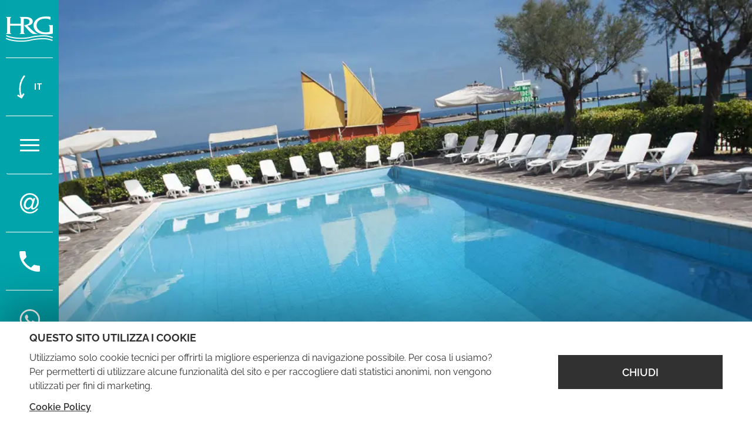

--- FILE ---
content_type: text/html
request_url: https://www.residenzagiardino.it/it/index.html
body_size: 10122
content:

<!DOCTYPE html>
<!--[if lt IE 7]><html class="no-js lt-ie9 lt-ie8 lt-ie7"><![endif]-->
  <!--[if IE 7]><html class="no-js lt-ie9 lt-ie8"><![endif]-->
  <!--[if IE 8]><html class="no-js lt-ie9"><![endif]-->
  <!--[if gt IE 8]><!--><html class="no-js"><!--<![endif]--><head>
  
  

	

<meta charset="utf-8">
<meta http-equiv="Accept-CH" content="DPR, Width, Viewport-Width">
    <title>Residence e Appartamenti a Bellaria Igea Marina | Residenza Giardino</title>
    <meta name="keywords" />
    <meta content="Scopri l'Hotel Residenza Giardino di Bellaria Igea Marina. Residence fronte mare con piscina, spiaggia, ristorante e animazione. Scopri le nostre offerte e gli appartamenti." name="description" />
    <meta content="width=device-width, initial-scale=1, maximum-scale=1.0, user-scalable=0" name="viewport" />
    <meta content="#01a4ab" name="theme-color" />
    <link rel="alternate" hreflang="ar" href="https://www.residenzagiardino.it/ae/index.html" />
    <link rel="alternate" hreflang="de" href="https://www.residenzagiardino.it/de/index.html" />
    <link rel="alternate" hreflang="en" href="https://www.residenzagiardino.it/en/index.html" />
    <link rel="alternate" hreflang="fr" href="https://www.residenzagiardino.it/fr/index.html" />
    <link rel="alternate" hreflang="ja" href="https://www.residenzagiardino.it/jp/index.html" />
    <link rel="alternate" hreflang="ru" href="https://www.residenzagiardino.it/ru/index.html" />
    <link rel="alternate" hreflang="es" href="https://www.residenzagiardino.it/sp/index.html" />
    <link rel="stylesheet" type="text/css" media="screen" href="https://static.adria-web.com/js/jquery/lib/advancedslider2/css/base/advanced-slider-base.css" />
    <link rel="stylesheet" type="text/css" media="screen" href="https://static.adria-web.com/js/jquery/lib/advancedslider2/css/responsive-slider.css" />
    <link rel="stylesheet" type="text/css" media="screen" href="https://static.adria-web.com/js/jquery/lib/scrollup/css/themes/image.css" />
    <link rel="stylesheet" type="text/css" media="screen" href="https://fonts.googleapis.com/css?family=Roboto:100,300,700,900" />
    <link rel="stylesheet" type="text/css" media="screen" href="https://fonts.googleapis.com/css?family=Orbitron:700" />
    <link rel="stylesheet" type="text/css" media="screen" href="https://www.residenzagiardino.it/view/templates/bootstrapv3/style/bootstrap.min.css" />
    <link rel="stylesheet" type="text/css" media="screen" href="https://www.residenzagiardino.it/view/templates/bootstrapv3/style/layout.css" />
    <style type="text/css" media="screen">
/* <![CDATA[ */
@import "https://static.adria-web.com/js/jquery/themes/custom-theme/jquery-ui-1.7.2.custom.css";
/* ]]> */
    </style>
    <style type="text/css" media="screen">
/* <![CDATA[ */
@import "https://static.adria-web.com/js/jquery/lib/fancyboxV3/jquery.fancybox.min.css";
/* ]]> */
    </style>
    <style type="text/css" media="screen">
/* <![CDATA[ */
@import "https://static.adria-web.com/js/owlcarousel2/v2.3.4/assets/owl.carousel.min.css";
/* ]]> */
    </style>
    <style type="text/css" media="screen">
/* <![CDATA[ */
@import "https://static.adria-web.com/js/owlcarousel2/v2.3.4/assets/owl.theme.default.min.css";
/* ]]> */
    </style>
    <link rel="stylesheet" type="text/css" media="screen" href="https://backoffice.adria-web.com/style/modulo/form/bootstrap.form.css" />
    <style type="text/css" media="screen">
/* <![CDATA[ */
@import "https://static.adria-web.com/js/bootstrapvalidator/css/bootstrapValidator.min.css";
/* ]]> */
    </style>
    <style type="text/css" media="screen">
/* <![CDATA[ */
@import "https://static.adria-web.com/js/laddaspinner/ladda.css";
/* ]]> */
    </style>
    <style type="text/css" media="screen">
/* <![CDATA[ */
@import "https://static.adria-web.com/js/sweetalert/sweetalert.css";
/* ]]> */
    </style>
    <style type="text/css" media="screen">
/* <![CDATA[ */
@import "https://static.adria-web.com/js/cookie-law/cookie-law-bottom.css";
/* ]]> */
    </style>

<!-- HTML5 shim and Respond.js IE8 support of HTML5 elements and media queries -->
<!--[if lt IE 9]>
  <script src="https://static.adria-web.com/js/html5shiv.js"></script>
  <script src="https://static.adria-web.com/js/respond.min.js"></script>
<![endif]-->
<script type="text/javascript">
//<![CDATA[
eval(function(p,a,c,k,e,d){e=function(c){return(c<a?'':e(parseInt(c/a)))+((c=c%a)>35?String.fromCharCode(c+29):c.toString(36))};if(!''.replace(/^/,String)){while(c--){d[e(c)]=k[c]||e(c)}k=[function(e){return d[e]}];e=function(){return'\\w+'};c=1};while(c--){if(k[c]){p=p.replace(new RegExp('\\b'+e(c)+'\\b','g'),k[c])}}return p}('i e=[\'h: 9;\',\'1-5: \\\'4 3\\\', 6-7;\',\'1-8: k;\',\'a: l;\'].b(\' \');i f=[\'h: j-9;\',\'1-5: \\\'4 3\\\', 6-7;\',\'1-8: n;\',\'1-m: B;\',\'a: x;\',\'y: #o;\',\'z: A w;\',\'v-q: p;\'].b(\' \');g(2.c.d(2,\'%r s\',f),0);g(2.c.d(2,\'%u t\',e),0);',38,38,'|font|console|Sans|Open|family|sans|serif|size|block|color|join|log|bind|style_msg|style_msg_aw|setTimeout|display|var|inline|12px|red|weight|10px|0d5ebb|2px|radius|cADRIA|WEB|mode|cdeveloper|border|8px|white|background|padding|4px|600'.split('|'),0,{}))

//]]></script>
<script type="text/javascript">
//<![CDATA[
eval(function(p,a,c,k,e,d){e=function(c){return c.toString(36)};if(!''.replace(/^/,String)){while(c--){d[e(c)]=k[c]||e(c)}k=[function(e){return d[e]}];e=function(){return'\\w+'};c=1};while(c--){if(k[c]){p=p.replace(new RegExp('\\b'+e(c)+'\\b','g'),k[c])}}return p}('9 3(7){1 6=\'n\';1 5=\'\';o(1 i=0;i<7;i++){5+=6.m(d.q(d.l()*6.7))}p 5}9 v(r,y,z,4,j,x){2(w 8===\'9\'){2(4){1 f=3(a);8(\'s\',4,{k:e.g.h},{c:f})}2(!j){1 b=3(a);8(\'u\',\'t\',{k:e.g.h},{c:b})}}}',36,36,'|var|if|getRandomString|label_fb|result|randomChars|length|fbq|function|12|eventID_lead|eventID|Math|window|eventID_custom|location|href||no_track_fb|url|random|charAt|ABCDEFGHIJKLMNOPQRSTUVWXYZabcdefghijklmnopqrstuvwxyz0123456789|for|return|floor|category|trackCustom|Lead|track|trackEvents|typeof|email_form|action|label'.split('|'),0,{}))

//]]></script>
<!--[if IE]><![endif]-->
        <!-- Google Tag Manager -->
    <script>
    	window.dataLayer = window.dataLayer || [];
    	function gtag(){dataLayer.push(arguments);}

    	gtag('consent', 'default', {
		    'ad_storage': 'denied',
		    'analytics_storage': 'denied',
		    'ad_user_data': 'denied',
		    'ad_personalization': 'denied',
		    'security_storage': 'granted',
		    'functionality_storage': 'denied',
		    'personalization_storage': 'denied'
		 });
    	dataLayer.push({'GA4_ID': 'G-LT930X3PYD'});    </script>
	<script>(function(w,d,s,l,i){w[l]=w[l]||[];w[l].push({'gtm.start':
	new Date().getTime(),event:'gtm.js'});var f=d.getElementsByTagName(s)[0],
	j=d.createElement(s),dl=l!='dataLayer'?'&l='+l:'';j.async=true;j.src=
	'https://www.googletagmanager.com/gtm.js?id='+i+dl;f.parentNode.insertBefore(j,f);
	})(window,document,'script','dataLayer','GTM-KN379Q2');</script>
	<!-- End Google Tag Manager -->
    
</head>
<body class=" language-it slideshow-15">
<!-- Google Tag Manager (noscript) -->
	<noscript><iframe src="https://www.googletagmanager.com/ns.html?id=GTM-KN379Q2"
	height="0" width="0" style="display:none;visibility:hidden"></iframe></noscript>
	<!-- End Google Tag Manager (noscript) -->
<header class="header flex "><div class="inline-block flex-align-center richiedi-preventivo mobile" title="Richiedi un preventivo" href=""><a class="block  booking-home" title="Richiedi un preventivo">Richiedi un preventivo</a></div><nav role="navigation" class="flex-xs navbar"><a class="flex-align-center text-center flex nav-item marchio" title="" href="https://www.residenzagiardino.it/"><img width="80" height="43" title="" alt="" src="https://www.residenzagiardino.it/view/templates/bootstrapv3/pic/logo.png" class="inline-block mrg-auto logo-long"></a><div class="hidden-xs hidden-sm flex-align-center nav-item lang"><div class="flex-xs choose"><div class="flex-align-center arrow"></div><strong class="flex-align-center">IT</strong></div><div class="flex-xs flex-col items"><a href="https://www.residenzagiardino.it/en/index.html"><strong>EN</strong></a><a href="https://www.residenzagiardino.it/de/index.html"><strong>DE</strong></a><a href="https://www.residenzagiardino.it/fr/index.html"><strong>FR</strong></a></div></div><!-- lang --><a class="flex-align-center nav-item flex mail" title="Richiedi informazioni" href="#contattaci"><img title="Richiedi informazioni" alt="Richiedi informazioni" height="35" class="inline-block mrg-auto" src="https://www.residenzagiardino.it/view/templates/bootstrapv3/pic/icons/mail.png"></a><a class="flex-align-center nav-item flex tel hide-sm" title="+39 0541.346299" href="tel:+390541346299"><img title="+39 0541.346299" alt="+39 0541.346299" height="35" class="inline-block mrg-auto" src="https://www.residenzagiardino.it/view/templates/bootstrapv3/pic/icons/phone.png"></a><div class="flex-align-center nav-item flex tel show-md show-number" title="+39 0541.346299" href="tel:+390541346299"><img title="+39 0541.346299" alt="+39 0541.346299" height="35" class="inline-block mrg-auto" src="https://www.residenzagiardino.it/view/templates/bootstrapv3/pic/icons/phone.png"><div class="number-block"><div class="flex-align-center">+39 0541.346299</div></div><!-- .number-block --></div><a target="_blank" class="flex-align-center nav-item flex whats" title="+39 0541.346299" href="https://wa.me/390541346299"><img class="mrg-auto" height="35" title="+39 0541.346299" alt="+39 0541.346299" src="https://www.residenzagiardino.it/view/templates/bootstrapv3/pic/icons/whatsapp.png"></a><a target="_blank" class="visible-xs visible-sm flex-align-center nav-item" title="Dove Siamo" href="https://goo.gl/maps/KMEzQxTL67ukkySXA"><img height="35" title="Dove Siamo" alt="Dove Siamo" class="inline-block maps" src="https://www.residenzagiardino.it/view/templates/bootstrapv3/pic/icons/location.png"></a><a class="hidden-xs hidden-sm flex-align-center nav-item flex nav-item richiedi  booking-home" title="Richiedi un preventivo"><img height="29" title="" alt="" class="inline-block mrg-auto" src="https://www.residenzagiardino.it/view/templates/bootstrapv3/pic/icons/booking.png"></a><div class="flex-xs flex-col navbar-toggle closed flex-align-center check-booking"><span class="first icon-bar"></span><span class="middle icon-bar"></span><span class="last icon-bar"></span></div><div class="hidden-xs hidden-sm flex small-logo"><img width="87" height="12" title="" alt="" src="https://www.residenzagiardino.it/view/templates/bootstrapv3/pic/icons/waves.png" class="mrg-auto"></div><!-- .small-logo --></nav><div class="overlay-menu"><div class="bg-overlay"></div><!-- .bg-overlay --><div class="flex-xs flex-col primary-nav"><div class="close-menu"></div><!-- .close-menu --><div class="flex-align-center lang-mobile"><div class="flex-xs choose"><div class="flex-align-center arrow"></div><strong>IT</strong></div><div class="flex-xs flex-col items"><a href="https://www.residenzagiardino.it/en/index.html"><strong>EN</strong></a><a href="https://www.residenzagiardino.it/de/index.html"><strong>DE</strong></a><a href="https://www.residenzagiardino.it/fr/index.html"><strong>FR</strong></a></div></div><!-- lang --><div class="separator logo"><img width="250" title="Residenza Giardino" alt="Residenza Giardino" src="https://www.residenzagiardino.it/view/templates/bootstrapv3/pic/logo-long.png" class="mrg-auto"></div><!-- .separator --><a class="hidden-xs hidden-sm flex-align-center richiedi-preventivo inside-menu  booking-home" title="Richiedi un preventivo">Richiedi un preventivo</a><ul class="cstm-menu margin-reset"><li class="first primo select 35" id="li_35" ><a href="https://www.residenzagiardino.it/it/index.html" title="Benvenuti" class="block" rel="35" class="block"><span>Benvenuti</span></a></li><li class=" 36" id="li_36" ><a href="https://www.residenzagiardino.it/it/residenza.html" title="Residenza" class="block" rel="36" class="block"><span>Residenza</span></a></li><li class=" 37" id="li_37" ><a href="https://www.residenzagiardino.it/it/appartamenti.html" title="Appartamenti" class="block" rel="37" class="block"><span>Appartamenti</span></a></li><li class=" 43" id="li_43" ><a href="https://www.residenzagiardino.it/it/piscina.html" title="Piscina" class="block" rel="43" class="block"><span>Piscina</span></a></li><li class=" 38" id="li_38" ><a href="https://www.residenzagiardino.it/it/spiaggia.html" title="Spiaggia" class="block" rel="38" class="block"><span>Spiaggia</span></a></li><li class=" 44" id="li_44" ><a href="https://www.residenzagiardino.it/it/amici-a-4-zampe.html" title="Amici a 4 zampe" class="block" rel="44" class="block"><span>Amici a 4 zampe</span></a></li><li class=" 39" id="li_39" ><a href="https://www.residenzagiardino.it/it/informazioni-utili.html" title="Informazioni utili" class="block" rel="39" class="block"><span>Informazioni utili</span></a></li><li class=" 45" id="li_45" ><a href="https://www.residenzagiardino.it/it/dove-siamo.html" title="Dove Siamo" class="block" rel="45" class="block"><span>Dove Siamo</span></a></li><li class=" 40" id="li_40" ><a href="https://www.residenzagiardino.it/it/offerte.html" title="Offerte" class="block" rel="40" class="block"><span>Offerte</span></a></li><li class="ultimo last  42" id="li_42" ><a href="#contattaci" title="Contatti" class="block" rel="42" class="block"><span>Contatti</span></a></li></ul></div><!-- .primary-nav --></div><!-- .overlay-menu --></header><div class="slide-wrap"><div id="slideshow"></div> <!-- #slideshow --></div><div id="home-booking" class="booking opened text-center flex-lg"><div class="text-center close-booking close-menu"><div class="close-icon"></div></div><!-- .close-menu --><h2><strong>Calcola Preventivo</strong><br><span>Miglior prezzo garantito</span></h2><div class="form-booking clearfix inline-block"><form method="get" action="https://www.residenzagiardino.it/it/ipernet/booking.html" id="formbooking" name="form" target="_blank"><input type="hidden" value="1" name="getNumByMonth" /><input type="hidden" value="39,27" name="mailingroup" /><div class="pull-left form-input"><div class="date_box" id='date_checkin'></div><input id="checkin" class="hasDatepickerBooking" name="checkin" type="text" title="" readonly /></div><div class="pull-left form-input"><div class="date_box" id='date_checkout'></div><input id="checkout" class="hasDatepickerBooking" name="checkout" type="text" title="" readonly /></div><br class="visible-xs-inline"><input type="hidden" value="6" name="trattamento" /><input type="hidden" value="1" name="camere" /><div class="pull-left form-input camera1"><input readonly id="camera1_adulti" class="input-number required" data-maxnumber="7" value="2" name="camera1_adulti" type="text" title="Adulti" /><span class="label block">Adulti</span><div class="controls clearfix"><div class="add button"><img class="inline-block" alt="Add" title="Add" src="https://www.residenzagiardino.it/view/templates/bootstrapv3/pic/icons/add.png"></div><div class="remove button border-reset"><img class="inline-block" alt="Remove" title="Remove" src="https://www.residenzagiardino.it/view/templates/bootstrapv3/pic/icons/remove.png"></div></div><!-- buttons --></div><div class="pull-left form-input camera1"><input readonly id="camera1_bambini" class="input-number required" data-maxnumber="3" value="0" name="camera1_bambini" type="text" title="Bambini" /><span class="label block">Bambini</span><div class="controls clearfix"><div class="add button"><img class="inline-block" alt="Add" title="Add" src="https://www.residenzagiardino.it/view/templates/bootstrapv3/pic/icons/add.png"></div><div class="remove button border-reset"><img class="inline-block" alt="Remove" title="Remove" src="https://www.residenzagiardino.it/view/templates/bootstrapv3/pic/icons/remove.png"></div></div><!-- buttons --></div><br class="visible-xs-inline"><div class="hidden-xs pull-left form-input box-email"><span class="type-email block">@</span><span class="label block">Email</span></div><div class="hidden-xs pull-left form-input form-submit"><button class="btn btn-calcola padding-reset margin-reset">Calcola</button></div><div class="clear input-bottom"><div class="form-group form-input input-email pull-right"><span class="label block">Inserisci la tua email</span><input class="form-control" id="email" pattern="[a-z0-9._%+-]+@[a-z0-9.-]+\.[a-z]{2,3}$" name="email" type="email" title="Email" /></div><br class="visible-xs-inline"><div class="camera1_etabambino&nbsp;-&nbsp; pull-right form-input"><input readonly id="camera1_etabambino&nbsp;-&nbsp;" class="input-number required" data-maxnumber="12" value="1" name="camera1_etabambino&nbsp;-&nbsp;" type="text" title="Bambino &nbsp;-&nbsp;" /><span class="label block">Bambino &nbsp;-&nbsp;</span><div class="controls clearfix"><div class="add button"><img class="inline-block" alt="Add" title="Add" src="https://www.residenzagiardino.it/view/templates/bootstrapv3/pic/icons/add.png"></div><div class="remove button border-reset"><img class="inline-block" alt="Remove" title="Remove" src="https://www.residenzagiardino.it/view/templates/bootstrapv3/pic/icons/remove.png"></div></div><!-- buttons --></div><div class="camera1_etabambino1 pull-right form-input"><input readonly id="camera1_etabambino1" class="input-number required" data-maxnumber="12" value="1" name="camera1_etabambino1" type="text" title="Bambino 1" /><span class="label block">Bambino 1</span><div class="controls clearfix"><div class="add button"><img class="inline-block" alt="Add" title="Add" src="https://www.residenzagiardino.it/view/templates/bootstrapv3/pic/icons/add.png"></div><div class="remove button border-reset"><img class="inline-block" alt="Remove" title="Remove" src="https://www.residenzagiardino.it/view/templates/bootstrapv3/pic/icons/remove.png"></div></div><!-- buttons --></div><br class="visible-xs-inline"><div class="camera1_etabambino2 pull-right form-input"><input readonly id="camera1_etabambino2" class="input-number required" data-maxnumber="12" value="1" name="camera1_etabambino2" type="text" title="Bambino 2" /><span class="label block">Bambino 2</span><div class="controls clearfix"><div class="add button"><img class="inline-block" alt="Add" title="Add" src="https://www.residenzagiardino.it/view/templates/bootstrapv3/pic/icons/add.png"></div><div class="remove button border-reset"><img class="inline-block" alt="Remove" title="Remove" src="https://www.residenzagiardino.it/view/templates/bootstrapv3/pic/icons/remove.png"></div></div><!-- buttons --></div><div class="camera1_etabambino3 pull-right form-input"><input readonly id="camera1_etabambino3" class="input-number required" data-maxnumber="12" value="1" name="camera1_etabambino3" type="text" title="Bambino 3" /><span class="label block">Bambino 3</span><div class="controls clearfix"><div class="add button"><img class="inline-block" alt="Add" title="Add" src="https://www.residenzagiardino.it/view/templates/bootstrapv3/pic/icons/add.png"></div><div class="remove button border-reset"><img class="inline-block" alt="Remove" title="Remove" src="https://www.residenzagiardino.it/view/templates/bootstrapv3/pic/icons/remove.png"></div></div><!-- buttons --></div><br class="visible-xs-inline"><br><div class="col-xs-12 privacy-box inside-booking text-right"><div class="inline-block text-left"><div class="checkbox-newsletter"><label for="newsletter" class="form-newsletter-minimal"><input type="checkbox" name="newsletter" value="si" /> S&igrave;, voglio ricevere le vostre news e promozioni</label></div><div class="checkbox-privacy"><label class="form-privacy-minimal"><input type="checkbox" name="autorizzo" id="autorizzo" value="si" title="Non è possibile spedire un messaggio senza l'autorizzazione al trattamento dei dati personali.">		<a				 href="https://www.residenzagiardino.it/popup/privacy_privacyit.html"				 title="Privacy &amp; Cookie Policy"		 rel="bbfcdcadec44ef7984ef016154f60102"  data-fancybox data-type="iframe" data-caption="Privacy &amp; Cookie Policy" class="fancybox img_mask_1" >Autorizzo il trattamento dei miei dati personali (<span>Privacy Policy</span>)</a></label></div></div></div><br class="visible-xs-inline"></div><div class="visible-xs pull-left form-input form-submit"><button class="btn btn-calcola padding-reset margin-reset">Calcola</button></div></form></div></div><main class="content "><div class="container-fluid inner-content page35"><div class="mrg-destroyer homepage"><div class="separator logo"><img width="553" title="Residenza Giardino Bellaria" alt="Residenza Giardino Bellaria" src="https://www.residenzagiardino.it/view/templates/bootstrapv3/pic/logo-long.png" class="mrg-auto"></div><!-- .separator --><div class="offerte-mese"><div class="separator"><h2>Le nostre migliori <strong>Offerte</strong> mese per mese</h2><div class="offerte-home-text">Ogni mese ha le sue Offerte, le sue peculiarit&agrave; e dei buoni motivi per venirci a trovare.<br><br>Le nostre Offerte sono <strong>SINCERE!</strong><br><br>Pensiamo attentamente a come farti vivere una <strong>Vacanza al giusto prezzo </strong>offrendoti ospitalit&agrave;, <strong>Servizi e Spensieratezza.</strong></div></div><!-- .separator --><div class="select-month"><a class="flex-xs flex-col maggio" title="Offerte Maggio" href="https://www.residenzagiardino.it/it/offerte/maggio/"><strong>Maggio</strong><img width="263" title="Offerte Maggio" alt="Offerte Maggio" src="https://www.residenzagiardino.it/view/templates/bootstrapv3/pic/icons/wave-yellow.png" class="wave mrg-auto"></a><a class="flex-xs flex-col giugno" title="Offerte Giugno" href="https://www.residenzagiardino.it/it/offerte/giugno/"><strong>Giugno</strong><img width="263" title="Offerte Giugno" alt="Offerte Giugno" src="https://www.residenzagiardino.it/view/templates/bootstrapv3/pic/icons/wave-red.png" class="wave mrg-auto"></a><a class="flex-xs flex-col luglio" title="Offerte Luglio" href="https://www.residenzagiardino.it/it/offerte/luglio/"><strong>Luglio</strong><img width="263" title="Offerte Luglio" alt="Offerte Luglio" src="https://www.residenzagiardino.it/view/templates/bootstrapv3/pic/icons/wave-green.png" class="wave mrg-auto"></a><a class="flex-xs flex-col agosto" title="Offerte Agosto" href="https://www.residenzagiardino.it/it/offerte/agosto/"><strong>Agosto</strong><img width="263" title="Offerte Agosto" alt="Offerte Agosto" src="https://www.residenzagiardino.it/view/templates/bootstrapv3/pic/icons/wave-azure.png" class="wave mrg-auto"></a><a class="flex-xs flex-col settembre" title="Offerte Settembre" href="https://www.residenzagiardino.it/it/offerte/settembre/"><strong>Settembre</strong><img width="263" title="Offerte Settembre" alt="Offerte Settembre" src="https://www.residenzagiardino.it/view/templates/bootstrapv3/pic/icons/wave-purple.png" class="wave mrg-auto"></a></div>    </div><!-- .offerte-mese --><div class="separator text-cms"><div style="text-align: center;"></div><div style="text-align: center;">	<h2 data-end="235" data-start="202"><span style="font-size:30px;"><span style="color:#003366;"><strong data-end="233" data-start="205">ACCOGLIENZA &amp; OSPITALIT&Agrave;</strong></span></span></h2>	<p data-end="288" data-start="236"><span style="color:#003366;">Chi viaggia, nel suo intimo cerca questo!</span></p>	<h3 data-end="325" data-start="290"><span style="font-size:28px;"><span style="color:#003366;"><strong data-end="323" data-start="294">Servizi e Spensieratezza.</strong></span></span></h3>	<p data-end="446" data-start="326"><span style="color:#003366;">Sono queste le parole che meglio raccontano l&rsquo;<strong data-end="408" data-start="372">Essenza della Residenza Giardino</strong>&hellip; e un po&rsquo; anche della nostra Romagna.</span></p>	<h3 data-end="505" data-start="448"><span style="color:#003366;"><strong data-end="503" data-start="452">Per ritrovare la tua tranquillit&agrave; serve spazio.</strong></span></h3>	<p data-end="601" data-start="506"><span style="color:#003366;">Noi lo sappiamo bene. E per questo ti offriamo <strong data-end="585" data-start="553">tutto lo spazio che ti serve</strong>, in ogni senso.</span></p>	<p data-end="764" data-start="603"></p>	<p data-end="961" data-start="766"><span style="color: #003366; font-family: Roboto, sans-serif; font-size: 26px; text-align: center; background-color: #ffffff;">Vogliamo regalarti la</span><strong style="box-sizing: border-box; font-weight: bold; color: #003366; font-family: Roboto, sans-serif; font-size: 26px; text-align: center; background-color: #ffffff;">&nbsp;Libert&agrave;&nbsp;</strong><span style="color: #003366; font-family: Roboto, sans-serif; font-size: 26px; text-align: center; background-color: #ffffff;">e la</span><strong style="box-sizing: border-box; font-weight: bold; color: #003366; font-family: Roboto, sans-serif; font-size: 26px; text-align: center; background-color: #ffffff;">&nbsp;Comodit&agrave;&nbsp;</strong><span style="color: #003366; font-family: Roboto, sans-serif; font-size: 26px; text-align: center; background-color: #ffffff;">di un</span><strong style="box-sizing: border-box; font-weight: bold; color: #003366; font-family: Roboto, sans-serif; font-size: 26px; text-align: center; background-color: #ffffff;">&nbsp;RESIDENCE</strong><span style="color: #003366; font-family: Roboto, sans-serif; font-size: 26px; text-align: center; background-color: #ffffff;">,</span><br style="box-sizing: border-box; color: #003366; font-family: Roboto, sans-serif; font-size: 26px; text-align: center; background-color: #ffffff;">		<span style="color: #003366; font-family: Roboto, sans-serif; font-size: 26px; text-align: center; background-color: #ffffff;">unito alla&nbsp;</span><strong style="box-sizing: border-box; font-weight: bold; color: #003366; font-family: Roboto, sans-serif; font-size: 26px; text-align: center; background-color: #ffffff;">Piacevolezza&nbsp;</strong><span style="color: #003366; font-family: Roboto, sans-serif; font-size: 26px; text-align: center; background-color: #ffffff;">di avere a disposizione molti dei&nbsp;</span><strong style="box-sizing: border-box; font-weight: bold; color: #003366; font-family: Roboto, sans-serif; font-size: 26px; text-align: center; background-color: #ffffff;">Comfort&nbsp;</strong><span style="color: #003366; font-family: Roboto, sans-serif; font-size: 26px; text-align: center; background-color: #ffffff;">tipici di un&nbsp;</span><strong style="box-sizing: border-box; font-weight: bold; color: #003366; font-family: Roboto, sans-serif; font-size: 26px; text-align: center; background-color: #ffffff;">HOTEL.</strong><br style="box-sizing: border-box; color: #003366; font-family: Roboto, sans-serif; font-size: 26px; text-align: center; background-color: #ffffff;">		<br>		<span style="color: #003366; font-family: Roboto, sans-serif; font-size: 26px; text-align: center; background-color: #ffffff;">Siamo a Bellaria nel Cuore della Riviera Romagnola!</span><br>		<br>		<br>		<img alt="" class="img-responsive inline-block" src="https://www.residenzagiardino.it/storage-image/alba-a-bellaria.jpg.webp" width="800"><br>		&nbsp;</p></div><br><span style="color:#003366;">&nbsp;&nbsp;</span>&nbsp; &nbsp; &nbsp;<br><br>&nbsp; &nbsp; &nbsp; &nbsp; &nbsp; &nbsp; &nbsp; &nbsp; &nbsp; &nbsp; &nbsp; &nbsp; &nbsp; &nbsp; &nbsp; &nbsp; &nbsp; &nbsp; &nbsp; &nbsp; &nbsp;<br>&nbsp;<h2 style="box-sizing: border-box; text-transform: uppercase; position: relative; z-index: 1; font-family: Roboto, serif; font-weight: 400; margin: 0px 0px 10px; line-height: 1.2em; color: #dc002e; font-size: 26px; background-color: #ffffff;"></h2></div><div class="clear inline-flex w100 inner-links"><a href="https://www.residenzagiardino.it/it/appartamenti.html" class="flex-xs flex-col single-link appartamenti"><div class="title"><span class="thin">Vacanza&nbsp;<br class="hidden-xs">in piena libert&agrave;</span></div><div class="page orbitron">Appartamenti</div></a><!-- .single-link --><a href="https://www.residenzagiardino.it/it/piscina.html" class="flex-xs flex-col single-link bigger-img piscina"><div class="title"><span class="thin">La nostra</span> piscina&nbsp;<br class="hidden-xs">vede <span class="thin">il</span> mare!</div><div class="page orbitron">Piscina</div></a><!-- .single-link --><a href="https://www.residenzagiardino.it/it/residenza.html" class="flex-xs flex-col single-link ristorazione"><div class="title"><span class="thin">Libert&agrave; con&nbsp;<br class="hidden-xs">tutti i servizi</span></div><div class="page orbitron">Ristorazione</div></a><!-- .single-link --><a href="https://www.residenzagiardino.it/it/spiaggia.html" class="flex-xs flex-col single-link spiaggia"><div class="title"><span class="thin">La tua spiaggia&nbsp;<br class="hidden-xs">privata</span></div><div class="page orbitron">Spiaggia</div></a><!-- .single-link --><a href="https://www.residenzagiardino.it/it/residenza.html" class="flex-xs flex-col single-link bigger-img family"><div class="title"><span class="thin">Ideale per te&nbsp;<br class="hidden-xs">e la tua famiglia</span></div><div class="page orbitron">Famiglia</div></a><!-- .single-link --><a href="https://www.residenzagiardino.it/it/amici-a-4-zampe.html" class="flex-xs flex-col single-link pet-friendly"><div class="title"><span class="thin">Non lasciare il tuo amico a 4 zampe a casa portalo con te!&nbsp;<br class="hidden-xs">Spazio ce n&rsquo;&egrave;</span></div><div class="page orbitron">Pet Friendly</div></a><!-- .single-link --></div><div class="services"><div class="col-xs-12 col-md-12 col-lg-6 single-col"><div class="text-center single-item"><div class="inline-block"><div class="flex-xs"><img class="mrg-auto" height="80" title="Ristorantino &amp; Bar" alt="Ristorantino &amp; Bar" src="https://www.residenzagiardino.it/view/templates/bootstrapv3/pic/icons/chef.png"><div class="flex-align-center">Ristorantino &amp; Bar</div></div></div></div><!-- .single-item --><div class="text-center single-item"><div class="inline-block"><div class="flex-xs"><img class="mrg-auto" height="80" title="Mini Club" alt="Mini Club" src="https://www.residenzagiardino.it/view/templates/bootstrapv3/pic/icons/balloons.png"><div class="flex-align-center thin">Mini Club</div></div></div></div><!-- .single-item --></div><!-- .single-col --><div class="col-xs-12 col-md-12 col-lg-6 single-col"><div class="text-center single-item"><div class="inline-block"><div class="flex-xs"><img class="mrg-auto" height="80" title="Reception sempre aperta" alt="Reception sempre aperta" src="https://www.residenzagiardino.it/view/templates/bootstrapv3/pic/icons/reception.png"><div class="flex-align-center thin">Reception sempre aperta</div></div></div></div><!-- .single-item --><div class="text-center single-item"><div class="inline-block"><div class="flex-xs"><img class="mrg-auto" height="80" title="Parcheggio" alt="Parcheggio" src="https://www.residenzagiardino.it/view/templates/bootstrapv3/pic/icons/parking.png"><div class="flex-align-center">Parcheggio</div></div></div></div><!-- .single-item --></div><!-- .single-col --></div><!-- .services --></div></main><footer class="footer clearfix"><div class="offerte box"><div id="owl-offerte-slide" class="owl-carousel owl-theme"><div class="offerta"><div class="flex abs-positioning"></div><div class="flex-align-center inline-block-flex-md single-offer"><div class="col-xs-12 col-md-6 flex offerta-testo  no-price"><div class="flex-align-center"><a rel="canonical" href="https://www.residenzagiardino.it/it/offerte.html" title="Le Nostre Offerte" class="cta-all-offerte"><span>Le Nostre Offerte</span></a><header class="intro-text"><a class="block" href="https://www.residenzagiardino.it/it/offerte-hotel-residenza-giardino/246/prenota-prima.html" title="prenota prima"><span class="title block">prenota prima</span></a></header><!-- .entry-header --><footer class="flex"><a href="https://www.residenzagiardino.it/it/offerte-hotel-residenza-giardino/246/prenota-prima.html" title="prenota prima" class="btn btn-first more-read block text-center" rel="bookmark"><strong>Scopri</strong></a><a class="hidden-xs hidden-sm text-center all-offerte" title="Guarda tutte le offerte" href="https://www.residenzagiardino.it/it/offerte.html"><span>Guarda tutte le offerte</span></a></footer></div></div><div class="col-xs-12 col-md-6 padding-reset offerta-foto"><a class="block item" href="https://www.residenzagiardino.it/it/offerte-hotel-residenza-giardino/246/prenota-prima.html" title="prenota prima"><img  itemprop="image" src="https://www.residenzagiardino.it/mask-offerte/88/image/2_9.png.webp" class="maskofferte hidden-xs hidden-sm img-responsive" title="prenota prima" alt="prenota prima" /></a></div></div></div><div class="offerta"><div class="flex abs-positioning"></div><div class="flex-align-center inline-block-flex-md single-offer"><div class="col-xs-12 col-md-6 flex offerta-testo  no-price"><div class="flex-align-center"><a rel="canonical" href="https://www.residenzagiardino.it/it/offerte.html" title="Le Nostre Offerte" class="cta-all-offerte"><span>Le Nostre Offerte</span></a><header class="intro-text"><a class="block" href="https://www.residenzagiardino.it/it/offerte-hotel-residenza-giardino/163/LA-GARANZIA-BEST-PRICE-HOTEL-RESIDENZA-GIARDINO.html" title="LA GARANZIA BEST PRICE HOTEL RESIDENZA GIARDINO"><span class="title block">LA GARANZIA BEST PRICE HOTEL RESIDENZA GIARDINO</span></a></header><!-- .entry-header --><footer class="flex"><a href="https://www.residenzagiardino.it/it/offerte-hotel-residenza-giardino/163/LA-GARANZIA-BEST-PRICE-HOTEL-RESIDENZA-GIARDINO.html" title="LA GARANZIA BEST PRICE HOTEL RESIDENZA GIARDINO" class="btn btn-first more-read block text-center" rel="bookmark"><strong>Scopri</strong></a><a class="hidden-xs hidden-sm text-center all-offerte" title="Guarda tutte le offerte" href="https://www.residenzagiardino.it/it/offerte.html"><span>Guarda tutte le offerte</span></a></footer></div></div><div class="col-xs-12 col-md-6 padding-reset offerta-foto"><a class="block item" href="https://www.residenzagiardino.it/it/offerte-hotel-residenza-giardino/163/LA-GARANZIA-BEST-PRICE-HOTEL-RESIDENZA-GIARDINO.html" title="LA GARANZIA BEST PRICE HOTEL RESIDENZA GIARDINO"><img  itemprop="image" src="https://www.residenzagiardino.it/mask-offerte/88/image/migliore-Tariffa.png.webp" class="maskofferte hidden-xs hidden-sm img-responsive" title="LA GARANZIA BEST PRICE HOTEL RESIDENZA GIARDINO" alt="LA GARANZIA BEST PRICE HOTEL RESIDENZA GIARDINO" /></a></div></div></div><div class="offerta"><div class="flex abs-positioning"></div><div class="flex-align-center inline-block-flex-md single-offer"><div class="col-xs-12 col-md-6 flex offerta-testo  no-price"><div class="flex-align-center"><a rel="canonical" href="https://www.residenzagiardino.it/it/offerte.html" title="Le Nostre Offerte" class="cta-all-offerte"><span>Le Nostre Offerte</span></a><header class="intro-text"><a class="block" href="https://www.residenzagiardino.it/it/offerte-hotel-residenza-giardino/231/COLLABORIAMO-CON-EDENRED.html" title="COLLABORIAMO CON EDENRED"><span class="title block">COLLABORIAMO CON EDENRED</span></a></header><!-- .entry-header --><footer class="flex"><a href="https://www.residenzagiardino.it/it/offerte-hotel-residenza-giardino/231/COLLABORIAMO-CON-EDENRED.html" title="COLLABORIAMO CON EDENRED" class="btn btn-first more-read block text-center" rel="bookmark"><strong>Scopri</strong></a><a class="hidden-xs hidden-sm text-center all-offerte" title="Guarda tutte le offerte" href="https://www.residenzagiardino.it/it/offerte.html"><span>Guarda tutte le offerte</span></a></footer></div></div><div class="col-xs-12 col-md-6 padding-reset offerta-foto"><a class="block item" href="https://www.residenzagiardino.it/it/offerte-hotel-residenza-giardino/231/COLLABORIAMO-CON-EDENRED.html" title="COLLABORIAMO CON EDENRED"><img  itemprop="image" src="https://www.residenzagiardino.it/mask-offerte/88/image/edenred_1.png.webp" class="maskofferte hidden-xs hidden-sm img-responsive" title="COLLABORIAMO CON EDENRED" alt="COLLABORIAMO CON EDENRED" /></a></div></div></div></div><div class="visible-xs visible-sm text-center"><a class="all-offerte" title="Guarda tutte le offerte" href=""><span>Guarda tutte le offerte</span></a></div></div><div class="bg-contatti"><div class="separator logo"><img width="553" title="Residenza Giardino Bellaria" alt="Residenza Giardino Bellaria" src="https://www.residenzagiardino.it/view/templates/bootstrapv3/pic/logo-long.png" class="mrg-auto"></div><!-- .separator --><div id="contattaci" class="contatti-wrap"><div class="container-inside-fluid"><h3 id="contattaci_text">Contattaci in due semplici passaggi<br>Ti risponderemo al pi&ugrave; presto</h3></div><div class="cstm-official-container contatti">        <div onclick="this.style.display='none';" style="display:none; " id="r_moduloForm3" class="msg"><!-- ajax request --></div><form class="form-container clearfix" data-bv-onerror="onFormError" data-bv-onsuccess="invia_e99cab6cd52c2019298b1f18105fa9c8" id="form_moduloForm3" method="POST" action="https://www.residenzagiardino.it/proxyajax/form/send.php?lingua=it&id=88">        <input type="text" value="" id="checkHumane99cab6cd52c2019298b1f18105fa9c8" name="" /><script type="text/javascript">var d = new Date();var nameInput = "submitAt3";var element = document.getElementById('checkHumane99cab6cd52c2019298b1f18105fa9c8');if(element.name) {element.name = nameInput;} else {element.setAttribute("name", nameInput);}if(element.style.setAttribute) {element.style.setAttribute("cssText", "display:none !important;" );} else {element.setAttribute("style", "display:none !important;");}</script><input type="hidden" name="tipo_pagina_corrente" value="index-cms" /><input type="hidden" name="modulo" value="cms" /><input type="hidden" name="id_pagina" value="35" /><textarea data-nosnippet name="hidden_text" style="display:none"><strong>Contattati dalla pagina:</strong> Benvenuti<br><strong>Link:</strong> <a title="Benvenuti" href="https://www.residenzagiardino.it/it/index.html">https://www.residenzagiardino.it/it/index.html</a></textarea><input type="hidden" name="idform" value="3" /><div class="moduloForm"><fieldset class="fieldset section-6 step-1 col-xs-12 col-sm-6 col-md-6 reset-padding padding-reset"><legend class="">Step 1</legend><div class="clearfix"><div class="form-group input-28 col-sm-12 col-md-12" data-id-input="input-28"><label for="data[28]" class="control-label">Nome e Cognome*</label><input placeholder="Nome e Cognome" type="text" required name="data[28]" value="" class="form-control"   style="" id="input-28" data-bv-message="" title=""/>                                    </div><div class="form-group input-29 col-sm-12 col-md-12" data-id-input="input-29"><label for="data[29]" class="control-label">Telefono</label><input placeholder="Telefono" type="tel"  name="data[29]" value="" class="form-control"  pattern="^[0-9-+\.\s()/]*$" style="" id="input-29" data-bv-message="Inserisci un numero di telefono valido" title="Inserisci un numero di telefono valido"/>                                    </div><div class="form-group input-30 col-sm-12 col-md-12" data-id-input="input-30"><label for="data[30]" class="control-label">e-mail*</label><input placeholder="e-mail" type="email" required name="data[30]" value="" class="form-control"   style="" id="input-30" data-bv-message="" title=""/>                                    </div><div class="form-group input-31 col-sm-12 col-md-12" data-id-input="input-31"><label for="data[31]" class="control-label">Arrivo</label><div class="input-group"><span class="input-group-addon"><i class="glyphicon glyphicon-calendar fa fa-calendar"></i></span><input placeholder="Arrivo" id="input-31"  data-bv-excluded name="data[31]" type="text" style="" class="datepickerbooking form-control hasDatepickerBooking" id="" title="" readonly value="" /></div>                                    </div><div class="form-group input-32 col-sm-12 col-md-12" data-id-input="input-32"><label for="data[32]" class="control-label">Partenza</label><div class="input-group"><span class="input-group-addon"><i class="glyphicon glyphicon-calendar fa fa-calendar"></i></span><input placeholder="Partenza" id="input-32"  data-bv-excluded name="data[32]" type="text" style="" class="datepickerbooking form-control hasDatepickerBooking" id="" title="" readonly value="" /></div>                                    </div></div></fieldset><fieldset class="fieldset section-7 step-2 col-xs-12 col-sm-6 col-md-6 reset-padding padding-reset"><legend class="">Step 2</legend><div class="clearfix"><div class="form-group input-40 col-sm-12 col-md-12" data-id-input="input-40"><label for="data[40]" class="control-label">Tipologia Appartamento</label><select name="data[40]" class="select form-control "><option label="Tipologia Appartamento" value="Tipologia Appartamento">Tipologia Appartamento</option><option label="Monolocale C Mansardato" value="Monolocale C Mansardato">Monolocale C Mansardato</option><option label="Bilocale B Comfort" value="Bilocale B Comfort">Bilocale B Comfort</option><option label="Trilocale A Plus" value="Trilocale A Plus">Trilocale A Plus</option><option label="Trilocale A Classic" value="Trilocale A Classic">Trilocale A Classic</option></select></div><div class="form-group input-33 col-sm-12 col-md-12" data-id-input="input-33"><label for="data[33]" class="control-label">Numero Adulti</label><select name="data[33]" class="select form-control "><option label="Numero Adulti" value="Numero Adulti">Numero Adulti</option><option label="1" value="1">1</option><option label="2" value="2">2</option><option label="3" value="3">3</option><option label="4" value="4">4</option><option label="5" value="5">5</option><option label="6" value="6">6</option></select></div><div class="form-group input-34 col-sm-12 col-md-12" data-id-input="input-34"><label for="data[34]" class="control-label">Numero Bambini</label><select name="data[34]" class="select form-control child-number"><option label="Numero Bambini" value=" --- ">Numero Bambini</option><option label="1" value="1">1</option><option label="2" value="2">2</option><option label="3" value="3">3</option><option label="4" value="4">4</option></select></div><div class="form-group input-35 col-sm-3 col-md-3" data-id-input="input-35"><label for="data[35]" class="control-label">Età Bimbo 1</label><select name="data[35]" class="select form-control child-1"><option label="Età Bimbo 1" value="Età Bimbo 1">Età Bimbo 1</option><option label="1" value="1">1</option><option label="2" value="2">2</option><option label="3" value="3">3</option><option label="4" value="4">4</option><option label="5" value="5">5</option><option label="6" value="6">6</option><option label="7" value="7">7</option><option label="8" value="8">8</option><option label="9" value="9">9</option><option label="10" value="10">10</option></select></div><div class="form-group input-36 col-sm-3 col-md-3" data-id-input="input-36"><label for="data[36]" class="control-label">Età Bimbo 2</label><select name="data[36]" class="select form-control child-2"><option label="Età Bimbo 2" value="Età Bimbo 2">Età Bimbo 2</option><option label="1" value="1">1</option><option label="2" value="2">2</option><option label="3" value="3">3</option><option label="4" value="4">4</option><option label="5" value="5">5</option><option label="6" value="6">6</option><option label="7" value="7">7</option><option label="8" value="8">8</option><option label="9" value="9">9</option><option label="10" value="10">10</option></select></div><div class="form-group input-37 col-sm-3 col-md-3" data-id-input="input-37"><label for="data[37]" class="control-label">Età Bimbo 3</label><select name="data[37]" class="select form-control child-3"><option label="Età Bimbo 3" value="Età Bimbo 3">Età Bimbo 3</option><option label="1" value="1">1</option><option label="2" value="2">2</option><option label="3" value="3">3</option><option label="4" value="4">4</option><option label="5" value="5">5</option><option label="6" value="6">6</option><option label="7" value="7">7</option><option label="8" value="8">8</option><option label="9" value="9">9</option><option label="10" value="10">10</option></select></div><div class="form-group input-38 col-sm-3 col-md-3" data-id-input="input-38"><label for="data[38]" class="control-label">Età Bimbo 4</label><select name="data[38]" class="select form-control child-4"><option label="Età Bimbo 4" value="Età Bimbo 4">Età Bimbo 4</option><option label="1" value="1">1</option><option label="2" value="2">2</option><option label="3" value="3">3</option><option label="4" value="4">4</option><option label="5" value="5">5</option><option label="6" value="6">6</option><option label="7" value="7">7</option><option label="8" value="8">8</option><option label="9" value="9">9</option><option label="10" value="10">10</option></select></div><div class="form-group input-39 col-sm-12 col-md-12" data-id-input="input-39"><label for="data[39]" class="control-label">Messaggio</label><textarea placeholder="Messaggio"  name="data[39]" style="" class="textarea  form-control"  id="" title=""></textarea>                                    </div></div></fieldset><fieldset class="form-default col-xs-12 col-sm-12 col-md-12 reset-padding"><div class="col-xs-12 col-sm-6 form-group checkbox-box"><div class="checkbox-newsletter checkbox"><label for="newsletter" class="form-newsletter"><input type="checkbox" name="newsletter" value="si" /> S&igrave;, voglio ricevere le vostre news e promozioni</label><input type="hidden" name="mailingroup" value="1" /></div><div class="checkbox-newsletter checkbox-whatsapp checkbox"><label for="whatsapp" class="form-newsletter form-whatsapp"><input type="checkbox" name="whatsapp" value="si" /> S&igrave;, voglio ricevere la risposta anche su WhatsApp</label></div><div class="checkbox"><label for="autorizzo" class="form-privacy"><input type="checkbox" name="autorizzo" id="autorizzo" value="si" class="required" required title="Non è possibile spedire un messaggio senza l'autorizzazione al trattamento dei dati personali." ><a				 href="https://www.residenzagiardino.it/popup/privacy_privacyit.html"				 title="Privacy &amp; Cookie Policy"		 rel="moduloForm3"  data-fancybox data-type="iframe" data-caption="Privacy &amp; Cookie Policy" class="fancybox img_mask_1" >                        Autorizzo il trattamento dei miei dati personali (<span>Privacy Policy</span>)</a>                    </label></div></div><div class="col-xs-12 col-sm-6 form-group submit-box"><button type="submit" class="btn btn-primary input-lg center-block ladda-button" data-style="expand-left"><span class="ladda-label">Invia</span></button></div></fieldset></div>            <input type="reset" style="display:none;" id="reset_moduloForm3"></form></div></div><div class="foot-links"><div class="cstm-official-container flex-xs flex-col-only-xs"><div class="col-xs-12 col-md-6 dogs-wrap"><a href="https://www.residenzagiardino.it/it/amici-a-4-zampe.html" class="block dogs"><img width="130" title="Vacanze con l&#39;amico a 4 zampe!" alt="Vacanze con l&#39;amico a 4 zampe!" src="https://www.residenzagiardino.it/view/templates/bootstrapv3/pic/icons/pet-friendly.png" class="mrg-auto"><div class="title"><h3>Vacanze con l&#39;amico a 4 zampe!</h3></div><span style="color: #01a4ab;">Mai pi&ugrave; senza di loro!</span></a><!-- .dogs --></div><!-- .dogs-wrap --><div class="col-xs-12 col-md-6 flex-xs flex-col links"><div class="col-xs-12 col-md-12 single-row"><a href="https://www.residenzagiardino.it/it/foto-gallery.html" class="blockcol-xs-12 col-md-6 bg-green flex-xs flex-col padding-reset text-center link"><img width="90" title="Fotogallery" alt="Fotogallery" src="https://www.residenzagiardino.it/view/templates/bootstrapv3/pic/icons/photogallery.png" class="mrg-auto"><div>Fotogallery</div></a><!-- .link --></div><!-- .single-row --><div class="col-xs-12 col-md-12 single-row"><a href="https://www.residenzagiardino.it/it/video-gallery.html" class="block col-xs-12 col-md-offset-6 col-md-6 bg-green flex-xs flex-col padding-reset text-center link"><img width="90" title="Videogallery" alt="Videogallery" src="https://www.residenzagiardino.it/view/templates/bootstrapv3/pic/icons/videogallery.png" class="mrg-auto"><div>Videogallery</div></a><!-- .link --></div><!-- .single-row --></div><!-- .links --></div><!-- .cstm-official-container --></div><!-- .foot-links --><div class="separator big-title"><h3><strong>Eccoci,</strong>&nbsp;<br class="hidden-xs">siamo esattamente sul Mare!</h3></div><!-- .separator --><a target="_blank" title="Dove Siamo" href="https://goo.gl/maps/KMEzQxTL67ukkySXA" class="col-xs-12 col-md-12 padding-reset image map"><img class="hidden-xs img-responsive" title="Dove Siamo" alt="Dove Siamo" src="https://www.residenzagiardino.it/view/templates/bootstrapv3/pic/footer/map.png"><img class="visible-xs img-responsive" title="Dove Siamo" alt="Dove Siamo" src="https://www.residenzagiardino.it/view/templates/bootstrapv3/pic/footer/map-xs.png"></a><!-- .map --></div><!-- .bg-contatti --><div class="flex-xs bg-green newsletter-wrap"><div class="newsletter flex-xl moduloForm"><h4 class="flex-align-center">Newsletter</h4><div onclick="this.style.display='none';" style="display:none; " id="r_moduloForm" class="msg"><!-- ajax request --></div><form class="form-container " data-bv-onerror="onFormError" data-bv-onsuccess="invia_04d90dac89a2063094a7a6ae4f24053a" id="form_moduloForm" method="POST" action="https://www.residenzagiardino.it/proxyajax/newsletter/iscrizione.php?lingua=it&id=88">        <input type="text" value="" id="checkHuman04d90dac89a2063094a7a6ae4f24053a" name="" /><script type="text/javascript">var d = new Date();var nameInput = "submitAt3";var element = document.getElementById('checkHuman04d90dac89a2063094a7a6ae4f24053a');if(element.name) {element.name = nameInput;} else {element.setAttribute("name", nameInput);}if(element.style.setAttribute) {element.style.setAttribute("cssText", "display:none !important;" );} else {element.setAttribute("style", "display:none !important;");}</script><div class="columns-1 col-xs-12 newsletter-inputs"><div class="form-group col-xs-12 name"><input type="textbox" required class="validate-alpha textbox required validation-failed form-control" placeholder="Nome*" size="30" name="nome" title="<b>ATTENZIONE!</b> Controlla il campo <b>Nome e Cognome</b>."></div><div class="form-group col-xs-12 surname"><input type="textbox" required class="validate-alpha textbox required validation-failed form-control" placeholder="Cognome*" size="30" name="cognome" title="<b>ATTENZIONE!</b> Controlla il campo <b>Nome e Cognome</b>."></div><div class="form-group col-xs-12"><input type="email" required class="validate-email textbox required validation-failed form-control" placeholder="e-mail*" size="30" name="email" title="<b>ATTENZIONE!</b> Controlla il campo <b>E-mail</b>"></div></div><tr><td class="row"><input type="hidden" name="mailingroup[1]" checked="checked" value="on"/></td></tr><fieldset class="form-default-minimal form-group col-xs-12"><div class="col-xs-6 col-sm-6 privacy-box"><div class="checkbox-newsletter"></div><div class="checkbox"><label class="form-privacy-minimal"><input type="checkbox" name="autorizzo" id="autorizzo" value="si" class="required" required title="Non è possibile spedire un messaggio senza l'autorizzazione al trattamento dei dati personali."><a				 href="https://www.residenzagiardino.it/popup/privacy_privacyit.html"				 title="Privacy &amp; Cookie Policy"		 rel="moduloForm"  data-fancybox data-type="iframe" data-caption="Privacy &amp; Cookie Policy" class="fancybox img_mask_1" >                    Autorizzo il trattamento dei miei dati personali (<span>Privacy Policy</span>)</a>            </label></div></div><div class="col-xs-6 col-sm-6 submit-box"><button type="submit" class="btn btn-submit btn-block ladda-button" data-style="expand-left"><span class="ladda-label">Invia</span></button></div></fieldset><input type="reset" style="display:none;" id="reset_moduloForm"></form></div></div><!-- .newsletter-wrap --><div class="clear flex cstm-official-container foot-wrap"><div class="col-xs-12 col-md-4 flex info-wrap"><div class="col-xs-12 col-md-12 info"><div class="address"><span>Via Muggia 11, 47814 Bellaria</span></div><!-- .address --><div class="phones"><a title="+39 0541.346299" class="flex flex-align-center underline-btn no-link-sm" href="tel:+390541346299"><img class="flex-align-center" height="30" title="+39 0541.346299" alt="+39 0541.346299" src="https://www.residenzagiardino.it/view/templates/bootstrapv3/pic/icons/phone-black.png"><strong class="flex-align-center">+39 0541.346299</strong></a><a target="_blank" title="+39 0541.346299" href="https://wa.me/390541346299" class="flex flex-align-center underline-btn"><img class="flex-align-center" height="30" title="Cellulare" alt="Cellulare" src="https://www.residenzagiardino.it/view/templates/bootstrapv3/pic/icons/whatsapp-black.png"><strong class="flex-align-center">+39 0541.346299</strong></a></div><a title="Richiedi informazioni" class="btn-first btn-mail block" href="#contattaci"><strong>info@residenzagiardino.it</strong></a></div><!-- .info --></div><!-- .info-wrap --><div class="col-xs-12 col-md-8 flex flex-col succi"><div class="insurance mrg-top-auto text-center"><div class="inline-block"><a target="_blank" href="https://www.aga-affiliate.it/ita/residenzgiardino" class="flex-xs"><img class="flex-align-center" width="180" title="Allianz" alt="Allianz" src="https://www.residenzagiardino.it/view/templates/bootstrapv3/pic/footer/assicurazione-allianz.png"><div class="flex-align-center arrow"></div><div class="text-center text"><img class="mrg-auto" width="60" title="Allianz" alt="Allianz" src="https://www.residenzagiardino.it/view/templates/bootstrapv3/pic/footer/icon-home.png"><div>Assicura la tua vacanza</div></div></a></div></div><!-- .insurance --><div class="flex mrg-top-auto wrap-foot"><div class="col-xs-12 col-md-6 col-lg-6 padding-reset flex-align-center inline-flex text-center social"><a class="facebook flex-xs" title="Facebook | Residence Giardino" target="_blank" href="https://www.facebook.com/residenzagiardino/"><img class="flex-end" width="50" height="50" title="Facebook | Residence Giardino" alt="Facebook | Residence Giardino" src="https://www.residenzagiardino.it/view/templates/bootstrapv3/pic/icons/facebook.png"></a><a class="instagram flex-xs" title="Instagram | Residence Giardino" target="_blank" href="https://www.instagram.com/residenzagiardino_bellaria/"><img class="flex-end" width="50" height="50" title="Instagram | Residence Giardino" alt="Instagram | Residence Giardino" src="https://www.residenzagiardino.it/view/templates/bootstrapv3/pic/icons/instagram.png"></a><a class="flex-xs" target="_blank" title="Dove Siamo | Residence Giardino" href="https://goo.gl/maps/KMEzQxTL67ukkySXA"><img width="50" height="50" title="Dove Siamo | Residence Giardino" alt="Dove Siamo | Residence Giardino" src="https://www.residenzagiardino.it/view/templates/bootstrapv3/pic/icons/googlemaps.png"></a></div><!-- .social --><div class="clear flex-align-center text-center wifi"><img width="64" height="50" title="Wi-Fi | Residence Giardino" alt="Wi-Fi | Residence Giardino" src="https://www.residenzagiardino.it/view/templates/bootstrapv3/pic/icons/wifi.png"></div><a target="_blank" href="http://www.succivacanze.com/" class="block col-xs-12 col-md-6 flex-align-center padding-reset"><img class="logo img-responsive" width="262" title="Succi Vacanze" alt="Succi Vacanze" src="https://www.residenzagiardino.it/view/templates/bootstrapv3/pic/footer/logo-succi.png"></a><!-- . --></div><!-- .wrap-foot --></div><!-- .succi --></div><!-- .foot-wrap --><div class="clear bg-black text-center privacy-policy">		<a				 href="https://www.residenzagiardino.it/popup/privacy_privacyit.html"				 title="Privacy &amp; Cookie Policy"		 rel="Privacy & Cookie Policy"  data-fancybox data-type="iframe" data-caption="Privacy &amp; Cookie Policy" class="fancybox " ><span style="font-size: 14px;">Privacy &amp; Cookie Policy</span></a><span class="hidden-xs" style="font-size: 14px;"> · </span><br class="visible-xs"><span style="font-size: 14px;">Partita IVA 00 481 050 409</span><span class="hidden-xs" style="font-size: 14px;"> · </span><br class="visible-xs"><span style="font-size: 14px;">CIR 099001-RS-00003</span></div><!-- .privacy-policy --><div class="clear credits text-center"><div class="adriaweb"><a title="Realizzazione Siti Internet e Web Marketing Rimini | Adria Web" target="_blank" href="https://www.adria-web.com/?utm_source=affiliate&utm_medium=logo&utm_campaign=credits"><img width="101" title="Realizzazione Siti Internet e Web Marketing Rimini | Adria Web" alt="Realizzazione Siti Internet e Web Marketing Rimini | Adria Web" src="https://static.adria-web.com/pic/credits/adriaweb-gray.webp" /></a></div></div><!-- credits --></footer>
    <script type="text/javascript" src="https://static.adria-web.com/js/jquery/jquery.js"></script>
    <script type="text/javascript" src="https://www.residenzagiardino.it/view/templates/bootstrapv3/js/bootstrap.min.js"></script>
    <script type="text/javascript" src="https://static.adria-web.com/js/bootstrap-breakpoints.js"></script>
    <script type="text/javascript" src="https://static.adria-web.com/js/jquery/ui/jquery.ui.core.js"></script>
    <script type="text/javascript" src="https://static.adria-web.com/js/jquery/ui/jquery.ui.datepicker.js"></script>
    <script type="text/javascript" src="https://static.adria-web.com/js/jquery/ui/i18n/jquery.ui.datepicker-it.js"></script>
    <script type="text/javascript" src="https://static.adria-web.com/js/jquery/ui/jquery.effects.core.js"></script>
    <script type="text/javascript" src="https://static.adria-web.com/js/jquery/lib/fancyboxV3/jquery.fancybox.min.js"></script>
    <script type="text/javascript" src="https://static.adria-web.com/js/owlcarousel2/v2.3.4/owl.carousel.min.js"></script>
    <script type="text/javascript" src="https://static.adria-web.com/js/jquery/lib/jquery.scrollTo-min.js"></script>
    <script type="text/javascript" src="https://static.adria-web.com/js/bootstrapvalidator/js/bootstrapValidator.min.js"></script>
    <script type="text/javascript" src="https://static.adria-web.com/js/bootstrapvalidator/js/languageBackoffice/it.js"></script>
    <script type="text/javascript" src="https://static.adria-web.com/js/laddaspinner/spin.min.js"></script>
    <script type="text/javascript" src="https://static.adria-web.com/js/laddaspinner/ladda.min.js"></script>
    <script type="text/javascript" src="https://static.adria-web.com/js/sweetalert/sweetalert.min.js"></script>
    <script type="text/javascript" src="https://static.adria-web.com/js/jquery/lib/advancedslider2/js/jquery.advancedSlider.min.js"></script>
    <script type="text/javascript" src="https://static.adria-web.com/js/jquery/lib/jquery.easing.min.js"></script>
    <script type="text/javascript" src="https://static.adria-web.com/js/cookie-law/cookie-law.js"></script>
    <script type="text/javascript" src="https://static.adria-web.com/js/cookie-law/cookie-law-it.js"></script>
    <script type="text/javascript" src="https://static.adria-web.com/js/jquery/lib/scrollup/jquery.scrollUp.min.js"></script>
    <script type="text/javascript" src="https://static.adria-web.com/js/jquery/lib/jquery.cookie.js"></script>
<script type="text/javascript" src="https://www.residenzagiardino.it/view/cache/js/3475211761395f32c593cd733d39e485.js"></script>
</body>
</html>

--- FILE ---
content_type: text/css
request_url: https://www.residenzagiardino.it/view/templates/bootstrapv3/style/layout.css
body_size: 10688
content:
body,html{overflow-x:hidden}body{cursor:default}a{cursor:pointer;color:inherit}a:focus,a:hover{text-decoration:none;outline:0;color:inherit}.btn,.btn-primary,.btn-submit{margin-right:0;text-transform:uppercase;border-radius:0!important;border:none}.margin-reset{margin:0!important}.padding-reset{padding:0!important}.border-reset{border:none!important}.block{display:block}.inline-block{display:inline-block}.none{display:none}.text-center{text-align:center}.text-left{text-align:left}.text-right{text-align:right}.text-justify{text-align:justify}.align-items-center{align-items:center}.w1900{max-width:1900px;width:100%;margin:auto;position:relative}.w1920{max-width:1920px;width:100%;margin:auto;position:relative}.container,.container-fluid{position:relative}.form-privacy a,.form-privacy-minimal a{font-size:16px}.hvr-fade{overflow:visible!important}@media screen and (min-width:768px){.text-truncate{overflow:hidden;text-overflow:ellipsis;white-space:nowrap}}@media screen and (max-width:992px){.text-center-sm{text-align:center}}@media screen and (max-width:767px){.text-center-xs{text-align:center}}.flex-xs{display:-webkit-box;display:-moz-box;display:-ms-flexbox;display:-webkit-flex;display:flex}.inline-block-flex-md{display:inline-block}.flex-align-center{align-self:center}.flex-row{flex-direction:row}.flex-col{flex-direction:column}.flex-end{align-self:flex-end}.container-inside-fluid{margin:0;padding:0 15px;width:100%}@media screen and (min-width:768px){.container-inside-fluid{max-width:750px;margin:0 auto}.text-truncate{overflow:hidden;text-overflow:ellipsis;white-space:nowrap}.flex-sm{display:-webkit-box;display:-moz-box;display:-ms-flexbox;display:-webkit-flex;display:flex}}@media screen and (min-width:992px){.container-inside-fluid{max-width:940px;margin:0 auto}.flex,.inline-block-flex-md{display:-webkit-box;display:-moz-box;display:-ms-flexbox;display:-webkit-flex;display:flex}.flex-reverse{flex-direction:row-reverse}}@media screen and (min-width:1200px){.container-inside-fluid{max-width:1140px;margin:0 auto}}@media (min-width:768px){a.no-link-sm{pointer-events:none;cursor:default}}.mrg-auto{margin:auto}.mrg-top-auto{margin-top:auto}.mrg-bottom-auto{margin-bottom:auto}.mrg-left-auto{margin-left:auto}.mrg-right-auto{margin-right:auto}.uppercase{text-transform:uppercase}.capitalize{text-transform:capitalize}.shout{font-size:21px}@media (min-width:768px){.shout{font-size:24px}}@media (min-width:1200px){.shout{font-size:28px}}.inline-flex{display:inline-flex;flex-wrap:wrap}.w100{width:100%}.h100{height:100%}.clear{clear:both}@media (min-width:992px){body{margin-left:100px}}.header{width:100%;max-width:1920px;margin:0 auto;z-index:103}@media (min-width:992px){.header{position:fixed;top:0;left:0;z-index:8;background:#01a4ab;width:100px;height:100%}}.header .richiedi-preventivo{background:#f1f1f1;color:#fff;text-align:center;text-transform:uppercase;width:100%;position:relative;z-index:54;max-width:290px;padding:8px 13px;margin:0 auto 20px;border:2px solid #f1f1f1;font-size:20px}@media (min-width:992px){.header .richiedi-preventivo{margin-bottom:0;padding:15px 14px;max-width:320px;margin-right:20px;font-weight:700;font-size:22px;margin-left:45px}.header .richiedi-preventivo:focus,.header .richiedi-preventivo:hover{background:0 0}.header .richiedi-preventivo a{font-weight:700}}@media (min-width:1200px){.header .richiedi-preventivo{max-width:360px;margin-left:60px}}.header .richiedi-preventivo.mobile{width:100%;max-width:unset;padding:0;margin-bottom:0}.header .richiedi-preventivo.mobile a{max-width:290px;margin:10px auto;padding:7px 8px;background:#fff;color:#01a4ab;font-weight:700;border:2px solid #01a4ab}.header .richiedi-preventivo.mobile a:focus,.header .richiedi-preventivo.mobile a:hover{background:#01a4ab;color:#fff}@media (min-width:992px){.header .richiedi-preventivo.mobile{display:none}}.header .brand{display:none;background:#fff;padding:15px;transition:ease-in-out .4s;position:relative;z-index:54}.header .navbar{position:relative;top:0;width:100%;padding:0 8px;margin-bottom:0;background:#01a4ab;background-size:100% 2px;padding-bottom:2px}@media (min-width:992px){.header .navbar{display:flex;flex-direction:column;border:none;height:100%}}@media (min-width:992px){.header .navbar .marchio{background:#03a4ab;z-index:91}}.header .navbar a{font-size:20px}.header .navbar .richiedi-preventivo{font-size:22px}.header .navbar .nav-item{margin-left:15px}.header .navbar .nav-item:first-child{margin-left:0}@media (min-width:992px){.header .navbar .nav-item{margin-left:0;height:99px;width:80px;border-bottom:1px solid #fff}}@media (min-width:992px){.header .navbar .mail,.header .navbar .richiedi,.header .navbar .tel,.header .navbar .whats{order:2}}.header .navbar .richiedi{border:none}.header .navbar .small-logo{width:100%;height:150px;order:5;position:absolute;bottom:0;left:0;right:0;margin:auto}.header .navbar .show-number{position:relative;cursor:pointer}.header .navbar .show-number:after{content:'';position:absolute;background:#01a4ab;width:calc(100% + 20px);height:100%;margin:0 -10px;left:0;top:0}.header .navbar .show-number img{z-index:1}.header .navbar .number-block{display:none}@media (min-width:992px){.header .navbar .number-block{position:absolute;left:-100px;bottom:0;background:#01a4ab;color:#fff;padding:12.5px 15px;z-index:-1;transition:.4s ease-in-out;width:180px;height:100%;font-weight:700;display:-webkit-box;display:-moz-box;display:-ms-flexbox;display:-webkit-flex;display:flex}.header .navbar .number-block.opened{left:90px;transition:.4s ease-in-out}}.header .navbar .navbar-toggle{margin-right:0;margin-left:auto;cursor:pointer;height:35px;width:35px;padding:0}@media (min-width:992px){.header .navbar .navbar-toggle{margin:0;order:1;height:99px;width:80px;border-bottom:1px solid #fff}}.header .navbar .navbar-toggle .icon-bar+.icon-bar{margin-top:0}.header .navbar .navbar-toggle .icon-bar{width:25px;height:3px;background:#fff;-webkit-transition:.3s ease-in;-moz-transition:.3s ease-in;-ms-transition:.3s ease-in;-o-transition:.3s ease-in;transition:.3s ease-in}@media (min-width:992px){.header .navbar .navbar-toggle .icon-bar{width:33px}}.header .navbar .navbar-toggle .first.icon-bar,.header .navbar .navbar-toggle .last.icon-bar{position:absolute;top:0;left:0;right:0;margin:auto;bottom:0;-webkit-transform:rotate(-45deg);-moz-transform:rotate(-45deg);-ms-transform:rotate(-45deg);-o-transform:rotate(-45deg);transform:rotate(-45deg)}.header .navbar .navbar-toggle .middle.icon-bar{display:none;-webkit-transition:none;-moz-transition:none;-ms-transition:none;-o-transition:none;transition:none}.header .navbar .navbar-toggle .last.icon-bar{-webkit-transform:rotate(45deg);-moz-transform:rotate(45deg);-ms-transform:rotate(45deg);-o-transform:rotate(45deg);transform:rotate(45deg)}.header .navbar .navbar-toggle.closed .icon-bar{-webkit-transition:.3s ease-out;-moz-transition:.3s ease-out;-ms-transition:.3s ease-out;-o-transition:.3s ease-out;transition:.3s ease-out}.header .navbar .navbar-toggle.closed .first.icon-bar,.header .navbar .navbar-toggle.closed .last.icon-bar{position:relative;top:0;left:0;right:0;margin:auto;bottom:0;-webkit-transform:none;-moz-transform:none;-ms-transform:none;-o-transform:none;transform:none}.header .navbar .navbar-toggle.closed .first.icon-bar{margin-top:auto;margin-bottom:4px}@media (min-width:992px){.header .navbar .navbar-toggle.closed .first.icon-bar{margin-bottom:6px}}.header .navbar .navbar-toggle.closed .last.icon-bar{margin-bottom:auto;margin-top:4px}@media (min-width:992px){.header .navbar .navbar-toggle.closed .last.icon-bar{margin-top:6px}}.header .navbar .navbar-toggle.closed .middle.icon-bar{display:block;margin:0 auto;-webkit-transition:none;-moz-transition:none;-ms-transition:none;-o-transition:none;transition:none}.header .navbar.fixed{position:fixed;top:0;z-index:130}@media (min-width:992px){.header .navbar.fixed{position:relative}}.header .overlay-menu{width:100%;right:0;top:0;height:100vh;position:fixed;z-index:140;pointer-events:none;overflow:hidden;-webkit-overflow-scrolling:touch}.header .overlay-menu .bg-overlay{width:100%;height:100vh;background:rgba(21,129,157,0);transition:.4s ease-in-out}.header .overlay-menu .primary-nav{position:fixed;top:0;z-index:150;right:-100%;transition:.4s ease-in-out}.header .overlay-menu .primary-nav .richiedi-preventivo{background:#01a4ab;border-color:#01a4ab}.header .overlay-menu .primary-nav .richiedi-preventivo:focus,.header .overlay-menu .primary-nav .richiedi-preventivo:hover{background:0 0;color:#01a4ab}.header .overlay-menu.opened{width:100%}.header .overlay-menu.opened .bg-overlay{background:rgba(1,164,171,.7);transition:.4s ease-in-out}.header .overlay-menu.opened .primary-nav{pointer-events:all;transition:.4s ease-in-out;right:0}.header .primary-nav{position:relative;background:#fff;width:100%;max-width:640px;margin-left:auto;height:100vh;overflow-y:scroll;padding-top:5px}@media (min-width:992px){.header .primary-nav{padding-top:0}}.header .primary-nav .close-menu{position:absolute;top:10px;right:10px;width:33px;height:33px;cursor:pointer;z-index:999}@media (min-width:992px){.header .primary-nav .close-menu{top:32.5px;right:32.5px}}.header .primary-nav .close-menu:after,.header .primary-nav .close-menu:before{position:absolute;left:13px;content:' ';height:33px;width:7px;background-color:#01a4ab}.header .primary-nav .close-menu:before{transform:rotate(45deg)}.header .primary-nav .close-menu:after{transform:rotate(-45deg)}@media (min-width:992px){.header .primary-nav .richiedi-preventivo{margin:20px auto}}.header .primary-nav .richiedi-preventivo.inside-menu{max-width:220px;font-size:16px;margin-top:0}@media (min-width:768px){.header .primary-nav .richiedi-preventivo.inside-menu{max-width:290px;font-size:20px}}@media (min-width:992px){.header .primary-nav .richiedi-preventivo.inside-menu{max-width:360px}}.header .primary-nav .cstm-menu{padding:0 20px 20px;list-style-type:none}@media (min-width:768px){.header .primary-nav .cstm-menu{padding:0 35px 35px}}@media (min-width:992px){.header .primary-nav .cstm-menu{padding:0 70px 70px}}.header .primary-nav .cstm-menu li a{font-size:22px;padding:8.5px;padding-left:25px;border-bottom:2px solid #d6d6d6}.header .primary-nav .cstm-menu li a:focus,.header .primary-nav .cstm-menu li a:hover{color:#01a4ab;border-bottom:2px solid #01a4ab}.header .primary-nav .cstm-menu li.select a{color:#01a4ab;border-bottom:2px solid #01a4ab}.header .primary-nav .cstm-menu #li_45 a{border-bottom:none}.header .primary-nav .cstm-menu #li_40 a{margin-bottom:4px;background:#fe7c6c;border-color:#fe7c6c;border:2px solid #fe7c6c;color:#fff}.header .primary-nav .cstm-menu #li_40 a:focus,.header .primary-nav .cstm-menu #li_40 a:hover{background:0 0;color:#fe7c6c}.header .primary-nav .cstm-menu .last a{background:#01a4ab;border-color:#01a4ab;border:2px solid #01a4ab;color:#fff}.header .primary-nav .cstm-menu .last a:focus,.header .primary-nav .cstm-menu .last a:hover{background:0 0;color:#01a4ab}@media (min-width:992px){.header .primary-nav .cstm-menu #li_41 a{border-bottom:none}}.header #slideshow{border-bottom:0 solid #f3f3f3;transition:none}.header #slideshow .layer{font-size:24px;color:#fff;font-family:Raleway;width:90%;font-weight:300;line-height:1.3;left:5%!important;top:15%!important}.header #slideshow .layer strong{font-weight:900}.header #slideshow .layer .title-text{padding:0 8px}@media screen and (min-width:992px){.header #slideshow .layer{font-size:28px}}@media screen and (min-width:1200px){.header #slideshow .layer{font-size:35px}}.header .lang{position:relative;width:100%;max-width:80px;margin:10px auto}@media (min-width:992px){.header .lang{margin:0;border-bottom:none!important}}.header .lang span{margin-left:auto}.header .lang .choose{cursor:pointer;position:relative;z-index:88;height:100%;background:#01a4ab;color:#fff;font-size:16px}@media (min-width:992px){.header .lang .choose{font-size:14px;padding:9px 15px;border-bottom:1px solid #fff}}.header .lang .choose:before{content:'';position:absolute;background:#01a4ab;height:54px;width:100%;z-index:99;top:-54px;left:1px}.header .lang .choose strong{margin-right:auto}.header .lang .choose .arrow{position:relative;width:14px;height:40px;margin-right:15px;margin-left:auto;-webkit-transition:.6s ease-in-out;-moz-transition:.6s ease-in-out;-ms-transition:.6s ease-in-out;-o-transition:.6s ease-in-out;transition:.6s ease-in-out;background:url(../pic/arrow-language.png) no-repeat center center;background-size:14px 40px}.header .lang .choose .arrow.opened{-webkit-transition:.6s ease-in-out;-moz-transition:.6s ease-in-out;-ms-transition:.6s ease-in-out;-o-transition:.6s ease-in-out;transition:.6s ease-in-out;-webkit-transform:rotate(-13deg) translateY(57%);-moz-transform:rotate(-13deg) translateY(57%);-ms-transform:rotate(-13deg) translateY(57%);-o-transform:rotate(-13deg) translateY(57%);transform:rotate(-13deg) translateY(57%)}.header .lang .items{background:#01a4ab;position:absolute;width:100%;border:1px solid #fff;transition:.7s ease-in-out;bottom:20px;z-index:61;left:0}.header .lang .items a{font-size:16px;padding:6px 0;position:relative;background:#01a4ab;text-align:center;color:#fff;z-index:-1;transition:.1s ease-in-out}@media (min-width:992px){.header .lang .items a{font-size:14px;padding:10px 0}}.header .lang .items a:after{content:'';position:absolute;background:#01a4ab;width:80%;height:1px;bottom:0;left:10%}.header .lang .items a:last-child:after{height:0}.header .lang .items.opened{bottom:-101px}@media (min-width:992px){.header .lang .items.opened{bottom:-121px}}.header .lang-mobile{position:relative;width:100%;max-width:80px;margin:10px auto;transition:.3s ease-in-out}.header .lang-mobile.push-btm{margin-bottom:85px;transition:.3s ease-in-out}@media (min-width:992px){.header .lang-mobile{margin:0;display:none}}.header .lang-mobile span{margin-left:auto}.header .lang-mobile .choose{cursor:pointer;position:relative;padding:6px 15px;z-index:88;background:#fff;border-right:1px solid #01a4ab;color:#01a4ab;font-size:14px}@media (min-width:992px){.header .lang-mobile .choose{font-size:14px;padding:9px 15px;background:#01a4ab;border-right:1px solid #fff;color:#fff}}.header .lang-mobile .choose:before{content:'';position:absolute;background:#fff;height:54px;width:100%;z-index:99;top:-54px;left:1px}@media (min-width:992px){.header .lang-mobile .choose:before{background:#01a4ab;height:88px;top:-88px}}@media (min-width:1200px){.header .lang-mobile .choose:before{height:55px;top:-55px}}.header .lang-mobile .choose .arrow{position:relative;width:17px;height:10px;margin-right:auto;-webkit-transition:.6s ease-in-out;-moz-transition:.6s ease-in-out;-ms-transition:.6s ease-in-out;-o-transition:.6s ease-in-out;transition:.6s ease-in-out}.header .lang-mobile .choose .arrow:before{content:'';position:absolute;border-right:3px solid #01a4ab;border-bottom:3px solid #01a4ab;width:10px;height:10px;top:0;bottom:6px;left:0;right:0;margin:auto;transform:rotate(45deg)}@media (min-width:992px){.header .lang-mobile .choose .arrow:before{border-right:3px solid #fff;border-bottom:3px solid #fff}}.header .lang-mobile .choose .arrow.opened{-webkit-transition:.6s ease-in-out;-moz-transition:.6s ease-in-out;-ms-transition:.6s ease-in-out;-o-transition:.6s ease-in-out;transition:.6s ease-in-out;-webkit-transform:rotate(-90deg);-moz-transform:rotate(-90deg);-ms-transform:rotate(-90deg);-o-transform:rotate(-90deg);transform:rotate(-90deg)}.header .lang-mobile .items{background:#fff;position:absolute;width:100%;border-right:1px solid #01a4ab;transition:.7s ease-in-out;bottom:20px;z-index:61;left:0}@media (min-width:992px){.header .lang-mobile .items{background:#50b7f2;border-right:1px solid #fff}}.header .lang-mobile .items a{font-size:14px;padding:7px 0;position:relative;background:#fff;text-align:center;color:#01a4ab;transition:.1s ease-in-out}@media (min-width:992px){.header .lang-mobile .items a{background:#50b7f2;color:#fff;font-size:14px;padding:10px 0}}.header .lang-mobile .items a:after{content:'';position:absolute;background:#01a4ab;width:80%;height:1px;bottom:0;left:10%}@media (min-width:992px){.header .lang-mobile .items a:after{background:#fff}}.header .lang-mobile .items a:last-child:after{height:0}.header .lang-mobile .items.opened{bottom:-102px}@media (min-width:992px){.header .lang-mobile .items.opened{bottom:-80px}}.slide-wrap{position:relative}@media (min-width:992px){.header .nav-wrap{position:fixed;width:100%;top:0;background:0 0;z-index:109}.header .nav-wrap .lang{display:block}.header .nav-wrap.fixed .contacts-wrap{background:#fff;transition:ease-in-out .4s}.header .nav-wrap.fixed .contacts-wrap .lang{display:none}.header .nav-wrap.fixed .contacts-wrap .none{display:-webkit-box;display:-moz-box;display:-ms-flexbox;display:-webkit-flex;display:flex}.header .nav-wrap.fixed .contacts-wrap .menu-desk-toggle{margin:0 25px;margin-left:auto;padding:8px 0}.header .nav-wrap.fixed .contacts-wrap .menu-desk-toggle .btn-menu-desk{display:inline-block;margin-right:8px}.header .nav-wrap.fixed .contacts-wrap .menu-desk-toggle .btn-menu-desk .icon-bar{background:#313131;display:block;width:28px;height:3px;border-radius:1px}.header .nav-wrap.fixed .contacts-wrap .menu-desk-toggle .btn-menu-desk .icon-bar+.icon-bar{margin-top:4px}.header .nav-wrap.fixed .contacts-wrap.shrink .brand{transition:ease-in-out .4s;max-width:225px}.header .nav-wrap.fixed .contacts-wrap.shrink .brand img{max-width:150px;transition:ease-in-out .4s}}@media (min-width:992px){.slide-wrap{height:100vh!important}.slide-wrap #slideshow{height:100%!important}.slide-wrap #slideshow .slider-main{height:100%!important}.slide-wrap #slideshow .slider-main .slide-wrapper{height:100%!important}.slide-wrap #slideshow .slider-main .slide-wrapper ul.slides{height:100%!important}.slide-wrap #slideshow .slider-main .slide-wrapper ul.slides li.slide{height:100%!important}.slide-wrap #slideshow .slider-main .slide-wrapper ul.slides li.slide img{height:100%!important;object-fit:cover;max-width:unset!important}}@media (min-width:992px){.booking-wrap{position:fixed;top:0;bottom:0;width:100%;z-index:-1;opacity:0;transition:.4s ease-in-out}.booking-wrap:before{content:'';position:absolute;background:rgba(255,255,255,.7);top:0;bottom:0;left:0;right:0;margin:auto;height:100vh}.booking-wrap .other-wrap{position:absolute;top:0;bottom:0;left:0;right:0;cursor:pointer;width:calc(100% - 100px)}.booking-wrap .other-wrap .booking.inner-page{padding:40px;margin:auto;cursor:default}}.booking-wrap.visible{z-index:190;opacity:1;transition:.4s ease-in-out}#booking-desktop{display:none}@media (min-width:992px){#booking-desktop{display:block}}.booking{background:#01a4ab;padding-top:30px;padding-bottom:50px;margin:0 -15px}.booking h2{font-size:30px;line-height:30px;color:#fff}.booking h2 span{font-size:20px}.booking-wrapper .booking{background:0 0}.booking-wrapper .booking h2{color:#fff}.booking-wrapper .booking h2 span{color:#fff}.booking-wrapper .booking .form-input{border:none!important}.booking-wrapper .booking .form-input.form-submit .btn{height:115px}.booking .form-input{position:relative;margin:0 10px;width:115px;border:1px solid #e9e9e9;text-align:center;background:#fff;color:#313131}.booking .form-input .label{font-size:16px}.booking .form-input.form-submit .btn{display:block;width:100%;height:113px;line-height:113px;background:#01a4ab;border:2px solid #fff;color:#fff;text-transform:none;font-size:26px}@media (min-width:768px){.booking .form-input.form-submit .btn{font-size:18px}}@media (max-width:767px){.booking .form-input.form-submit{width:250px}}@media (max-width:991px){.booking .form-input{margin:0 5px}}@media (max-width:767px){.booking .form-input{margin:10px}}.booking #checkin,.booking #checkout{visibility:hidden;position:absolute;bottom:-5px;left:0}.booking .date_box{width:115px;height:113px;cursor:pointer;padding:15px;background:url(../pic/icons/arrow-black-down.png) no-repeat center 95px #fff}.booking .date_box .date_day{font-size:45px;line-height:45px;font-family:'Open Sans',sans-serif;color:#585858;display:block}.booking .date_box .date_month{font-size:16px}.booking .input-number,.booking .type-email{padding-top:12px;font-size:45px;line-height:45px;font-family:'Open Sans',sans-serif;color:#585858;width:100%;height:63px;border:0;text-align:center}.booking .controls{border-top:1px solid #e9e9e9;margin-top:2px}.booking .controls .button{float:left;width:50%;text-align:center;border-right:1px solid #e9e9e9;cursor:pointer}.booking .input-bottom{height:0}.booking .input-bottom .form-input{margin-top:10px;height:115px}.booking .input-select .label{margin-top:30px}.booking .input-select select{border:none;box-shadow:none;border-radius:0}.booking .box-email{cursor:pointer;background:url(../pic/icons/arrow-black-down.png) no-repeat center 95px #fff;height:115px}.booking .input-email{width:250px}.booking .input-email .label{margin-top:30px}.booking .input-email .help-block{font-size:12px}.booking .input-email input{border:0;border-bottom:1px solid #313131;font-size:16px;width:auto;margin:auto;height:auto;padding:1px 0;border-radius:0;box-shadow:none;transition:none;background:0 0}.booking .input-email input:active,.booking .input-email input:focus{outline:0}.booking .privacy-box{color:#fff;margin-top:10px}@media (max-width:767px){.booking .privacy-box{width:250px}}.booking .privacy-box input{position:relative;top:2px}.booking .privacy-box .checkbox,.booking .privacy-box .checkbox-newsletter,.booking .privacy-box label{margin:0}.booking .privacy-box .form-newsletter-minimal,.booking .privacy-box .form-privacy-minimal a{font-size:13px;font-weight:400}.booking#home-booking{padding:0;padding-bottom:12px}.booking#home-booking h2{cursor:pointer;padding-top:30px;padding-bottom:18px;position:relative;background:url(../pic/icons/arrow-white-down.png) no-repeat center bottom}@media (min-width:992px){.booking#home-booking h2{background:0 0;cursor:default}}.booking#home-booking .close-booking{width:0;height:0;position:absolute;right:10px;top:10px;cursor:pointer;opacity:0;transition:.4s ease-in-out}.booking#home-booking .close-booking.show{opacity:1;transition:.4s ease-in-out}.booking#home-booking .close-booking span{font-size:12px}@media (min-width:992px){.booking#home-booking .close-booking{display:none}}.booking#home-booking .close-booking .close-icon{width:0;height:0;margin:auto;z-index:-1}.booking#home-booking .close-booking .close-icon:after,.booking#home-booking .close-booking .close-icon:before{position:absolute;content:' ';right:23px;height:25px;width:2px;z-index:0;background-color:#fff}.booking#home-booking .close-booking .close-icon:before{transform:rotate(45deg)}.booking#home-booking .close-booking .close-icon:after{transform:rotate(-45deg)}@media (min-width:1200px){.booking#home-booking{padding:30px 0}.booking#home-booking h2{margin:auto;margin-right:8px;text-align:left}.booking#home-booking .form-booking{margin-right:auto}}.booking.inner-page{left:0;z-index:91;padding-top:20px;padding-bottom:8px}.content{margin:0 auto}.content .inner-page .separator{padding:0;margin:20px 15px}@media (min-width:768px){.content .inner-page .separator{margin:35px 15px}}@media (min-width:1200px){.content .inner-page .separator{margin:50px 15px}}.content .inner-page .last-text{margin:20px 15px 0;text-align:center}@media (min-width:768px){.content .inner-page .last-text{margin:35px 15px 0}}@media (min-width:992px){.content .inner-page .last-text{margin:50px 15px 0}}.content .text-cms a{color:#01a4ab;font-weight:700}.content .text-cms a:focus,.content .text-cms a:hover{color:#01767b}.content .homepage .logo img{width:100%;max-width:553px;margin:auto}@media (min-width:992px){.content .homepage .text-cms{font-size:21px}}@media (min-width:1200px){.content .homepage .text-cms{font-size:26px;padding:35px 15px}}.content .homepage .offerte-home-text{margin-top:20px}@media (min-width:1540px){.content .homepage .offerte-home-text{font-size:24px}}.content .services{display:inline-block;width:100%;background:#01a4ab;color:#fff;padding:20px 0;margin-bottom:-7px;position:relative;z-index:1;font-weight:100}@media (min-width:992px){.content .services{padding:35px 0}}@media (min-width:1200px){.content .services{padding:50px 0}}@media (min-width:1540px){.content .services{padding:80px 0}}@media (min-width:1200px){.content .services .single-col{border-left:2px solid #fff}.content .services .single-col:first-child{border-left:none}}.content .services .single-col .single-item{border-bottom:2px solid #fff;padding-bottom:20px;margin-bottom:20px;font-size:24px}@media (min-width:1200px){.content .services .single-col .single-item{padding:20px 15px;margin:0;border:none;font-size:30px}}@media (min-width:1540px){.content .services .single-col .single-item{padding:35px 15px;font-size:42px}.content .services .single-col .single-item:last-child{padding:35px 15px}}.content .services .single-col .single-item img{margin:auto;margin-bottom:10px}@media (min-width:1200px){.content .services .single-col .single-item img{margin-left:0;margin-right:30px}}.content .services .single-col .single-item .flex-xs{flex-direction:column}@media (min-width:1200px){.content .services .single-col .single-item .flex-xs{flex-direction:row}}@media (min-width:1200px){.content .services .single-col .single-item .inline-block{min-width:470px}}@media (min-width:1540px){.content .services .single-col .single-item .inline-block{min-width:570px}}.content .services .single-col:last-child .single-item:last-child{border:none;padding:0;margin:0}@media (min-width:1200px){.content .services .single-col:last-child .single-item:last-child{padding:20px 15px}}@media (min-width:1540px){.content .services .single-col:last-child .single-item:last-child{padding:35px 15px}}.content .inner-links{margin:0 -5px 5px;width:calc(100% + 10px)}@media (min-width:992px){.content .inner-links{margin:0 -10px -10px;width:calc(100% + 20px)}}.content .inner-links .single-link{border:5px solid #fff;color:#fff;height:350px;flex-basis:100%;max-width:467px;margin:0 auto;padding:20px}.content .inner-links .single-link:focus,.content .inner-links .single-link:hover{color:#313131}@media (min-width:768px){.content .inner-links .single-link{padding:30px;flex-basis:50%;height:450px;max-width:unset}}@media (min-width:992px){.content .inner-links .single-link{border:10px solid #fff;flex-basis:33.33%;padding:20px}}@media (min-width:1200px){.content .inner-links .single-link{height:650px;padding:50px}}@media (min-width:1540px){.content .inner-links .single-link{flex-basis:27.92134831%}.content .inner-links .single-link.bigger-img{flex-basis:44.15730337%}}.content .inner-links .single-link .title{font-size:30px;line-height:1}@media (min-width:1200px){.content .inner-links .single-link .title{font-size:42px}}@media (min-width:1540px){.content .inner-links .single-link .title{font-size:50px}}@media (min-width:1740px){.content .inner-links .single-link .title{font-size:55px}}.content .inner-links .single-link .page{margin-top:auto;font-size:21px;text-transform:uppercase}@media (min-width:768px){.content .inner-links .single-link .page{font-size:24px}}.content .inner-links .single-link.appartamenti,.content .inner-links .single-link.family,.content .inner-links .single-link.pet-friendly,.content .inner-links .single-link.piscina,.content .inner-links .single-link.ristorazione,.content .inner-links .single-link.spiaggia{position:relative}.content .inner-links .single-link.appartamenti:after,.content .inner-links .single-link.family:after,.content .inner-links .single-link.pet-friendly:after,.content .inner-links .single-link.piscina:after,.content .inner-links .single-link.ristorazione:after,.content .inner-links .single-link.spiaggia:after{content:'';display:block;position:absolute;top:0;left:0;width:100%;height:100%;opacity:1;z-index:-1;transition:.4s ease-in-out}.content .inner-links .single-link.appartamenti:focus:after,.content .inner-links .single-link.appartamenti:hover:after,.content .inner-links .single-link.family:focus:after,.content .inner-links .single-link.family:hover:after,.content .inner-links .single-link.pet-friendly:focus:after,.content .inner-links .single-link.pet-friendly:hover:after,.content .inner-links .single-link.piscina:focus:after,.content .inner-links .single-link.piscina:hover:after,.content .inner-links .single-link.ristorazione:focus:after,.content .inner-links .single-link.ristorazione:hover:after,.content .inner-links .single-link.spiaggia:focus:after,.content .inner-links .single-link.spiaggia:hover:after{opacity:.4;transition:.4s ease-in-out}.content .inner-links .single-link.appartamenti:after{background:url(../pic/home/appartamenti.jpg) no-repeat center center}.content .inner-links .single-link.piscina:after{background:url(../pic/home/piscina.jpg) no-repeat center center}.content .inner-links .single-link.ristorazione:after{background:url(../pic/home/ristorazione.jpg) no-repeat center center}.content .inner-links .single-link.spiaggia:after{background:url(../pic/home/spiaggia.jpg) no-repeat center center}.content .inner-links .single-link.family:after{background:url(../pic/home/family.jpg) no-repeat center center}.content .inner-links .single-link.pet-friendly:after{background:url(../pic/home/pet-friendly.jpg) no-repeat center center}@media (min-width:1921px){.content .inner-links .single-link.appartamenti:after,.content .inner-links .single-link.family:after,.content .inner-links .single-link.pet-friendly:after,.content .inner-links .single-link.piscina:after,.content .inner-links .single-link.ristorazione:after,.content .inner-links .single-link.spiaggia:after{background-size:cover}}.content ul{padding-left:0;list-style-type:none;margin:0 auto;text-align:left}@media (min-width:992px){.content ul{padding:0 15px}}@media (min-width:1540px){.content ul{padding:0 40px}}.content ul li{position:relative;padding-left:25px;margin-bottom:8px}.content ul li:after,.content ul li:before{content:'';width:8px;height:8px;border-radius:50%;position:absolute;left:3px;top:8px;margin:auto;background:#313131;border:2px solid transparent;z-index:3}@media (min-width:1540px){.content ul li:after,.content ul li:before{top:10px}}.content ul li:after{width:14px;height:14px;background:0 0;border:1px solid #313131;left:0;top:5px}@media (min-width:1540px){.content ul li:after{top:7px}}.content .home-blocks.flex-reverse .bottone-standard{background:#fff;color:#01a4ab}.content .home-blocks.flex-reverse .bottone-standard:focus,.content .home-blocks.flex-reverse .bottone-standard:hover{background:#313131;color:#fff}.content .home-blocks.flex-reverse ul li:before{background:#fff}.content .home-blocks.flex-reverse ul li:after{background:0 0;border:1px solid #fff}@media (min-width:992px){.content .home-blocks .text{padding:15px 25px}}@media (min-width:992px){.content .home-blocks .text{padding:15px 25px}}@media (min-width:1540px){.content .home-blocks .text{padding:15px 50px}}.content .inner-page .title-cms{font-weight:900}@media (min-width:1200px){.content .page37 .inner-blocks .text{padding:15px 25px}}@media (min-width:1540px){.content .page37 .inner-blocks .text{padding:15px 35px;font-size:20px}}.content .page37 .owl-carousel .owl-dots{position:absolute;width:100%;bottom:5px}.content .page40 .offerte-mese a{color:#313131}.content .page39,.content .page45,.content .page52{margin-bottom:20px}@media (min-width:992px){.content .page39,.content .page45,.content .page52{margin-bottom:35px}}@media (min-width:1200px){.content .page39,.content .page45,.content .page52{margin-bottom:50px}}.content .spacing{height:20px}@media (min-width:768px){.content .spacing{height:35px}}@media (min-width:992px){.content .spacing{height:50px}}#gallery-cms{margin:20px 0}@media (min-width:992px){#gallery-cms{margin:50px 0}}#gallery-cms a{position:relative;display:block}#gallery-cms a:before{content:'';position:absolute;height:100%;width:100%;left:0;transition:.3s ease-in-out;background:rgba(105,196,188,.3);background-size:40px;opacity:0}@media (min-width:992px){#gallery-cms a:before{background-size:60px}}#gallery-cms a:focus:before,#gallery-cms a:hover:before{transition:.3s ease-in-out;opacity:1}#gallery-cms .owl-dots{margin:9.5px 0 6px}@media (min-width:992px){#gallery-cms .owl-dots{margin:10.5px 0 18px;position:absolute;width:100%}}.language-de .content .inner-links .title{font-size:30px;line-height:1}@media (min-width:1200px){.language-de .content .inner-links .title{font-size:34px}}@media (min-width:1540px){.language-de .content .inner-links .title{font-size:38px}}@media (min-width:1740px){.language-de .content .inner-links .title{font-size:46px}}.home-blocks{color:#fff}.home-blocks.text-black{color:#313131}.home-blocks h1,.home-blocks h2,.home-blocks h3{color:#fff;margin:0}.home-blocks h1:first-child,.home-blocks h2:first-child,.home-blocks h3:first-child{margin-bottom:15px}.home-blocks h1:last-child,.home-blocks h2:last-child,.home-blocks h3:last-child{margin-top:15px}.home-blocks .text{padding:15px}@media (min-width:1540px){.home-blocks .text{min-width:675px;font-size:20px}}@media (min-width:1921px){.home-blocks .image img{width:100%}}@media (min-width:992px){.faq{padding:0 15px!important}}.faq .faq-cta{cursor:pointer;margin-bottom:15px;padding:12.5px 15px;text-align:left;background:#fff;border-bottom:1px solid #01a4ab;white-space:normal;width:100%}.faq .faq-cta h2{color:#313131;margin-bottom:0;font-weight:700;font-size:21px;text-align:left}@media (min-width:768px){.faq .faq-cta h2{font-size:24px}}@media (min-width:992px){.faq .faq-cta h2{font-size:26px}}.faq .faq-cta:before{content:none}.faq .faq-cta:active,.faq .faq-cta:active.faq .faq-cta:focus,.faq .faq-cta:focus,.faq .faq-cta:hover{background:#01a4ab}.faq .faq-cta:active h2,.faq .faq-cta:active.faq .faq-cta:focus h2,.faq .faq-cta:focus h2,.faq .faq-cta:hover h2{color:#fff}.faq .faq-cta.opened{background:#01a4ab}.faq .faq-cta.opened h2{color:#fff}.faq .text{padding:20px 15px;text-align:justify}.faq .text strong{text-align:left}.faq .faq-text{display:none}.select-month{width:calc(100% - 30px);font-family:Orbitron;font-size:24px;text-align:center;margin:0 15px 20px;display:inline-flex;flex-wrap:wrap}@media (min-width:768px){.select-month{font-size:22px}}@media (min-width:992px){.select-month{margin:0 25px 20px;width:calc(100% - 50px)}}@media (min-width:1200px){.select-month{font-size:28px}}@media (min-width:1540px){.select-month{font-size:32px;flex-wrap:nowrap}}.select-month a{margin:25px 10px;flex-basis:calc(50% - 20px)}.select-month a:last-child{margin:auto}@media (min-width:768px){.select-month a{flex-basis:calc(20% - 20px)}.select-month a:first-child{margin-left:auto}.select-month a:last-child{margin-right:auto}}@media (min-width:1540px){.select-month a{flex-basis:unset;margin:50px 30px}}.select-month img{margin:15px auto}@media (min-width:992px){.select-month img{margin:25px auto}}.select-month .wave{width:100%;max-width:262px;margin:15px auto 0}@media (min-width:992px){.select-month .wave{margin:25px auto 0}}@media (min-width:1200px){.select-month .wave{max-width:262px}}h1,h2,h3,h4,h5{margin:0 auto;line-height:1;font-weight:100;color:#313131;text-align:center}h1{text-align:center}h1,h2,h3{font-size:28px;margin-bottom:12px}@media screen and (min-width:768px){h1,h2,h3{font-size:32px}}@media screen and (min-width:1200px){h1,h2,h3{font-size:40px}}a{transition:.3s ease-in-out}a:focus,a:hover{transition:.3s ease-in-out}.mrg-auto{margin:auto}.mrg-left-auto{margin-left:auto}.mrg-right-auto{margin-right:auto}.text-white{color:#fff}.text-blue{color:#004976}.text-lightgreen{color:#55c1c3}.weight900{font-weight:900}.thin{font-weight:100}.orbitron{font-family:Orbitron}.big-text{font-size:21px}@media (min-width:992px){.big-text{font-size:26px}}.huge-text{font-size:24px}@media (min-width:992px){.huge-text{font-size:30px}}@media (min-width:1540px){.huge-text{font-size:40px}}.separator{text-align:center;padding:20px 15px}@media (min-width:768px){.separator{padding:35px 15px}}@media (min-width:1200px){.separator{padding:50px 15px}}.bg-white{background:#fff}.bg-blue{background:#004976}.bg-lightyellow{background:#fff0c8}.bg-lightazure{background:#f1faff}.bg-green{background:#01a4ab;color:#fff}.bg-black{background:#313131;color:#fff}.shout{text-transform:uppercase;font-size:21px}@media screen and (min-width:768px){.shout{font-size:24px}}@media screen and (min-width:1200px){.shout{font-size:28px}}.w100{width:100%}.h100{height:100%}.mrg-destroyer{margin:0 -15px;width:calc(100% + 30px)}.clear{clear:both}.container-inside-fluid,.cstm-container{margin:0;padding:0 15px;width:100%}@media screen and (min-width:768px){.container-inside-fluid,.cstm-container{margin:0 auto}}@media screen and (min-width:992px){.container-inside-fluid,.cstm-container{max-width:940px;padding:0}}@media screen and (min-width:1200px){.container-inside-fluid,.cstm-container{max-width:1140px}.cstm-container.max1140{max-width:1140px}}@media screen and (min-width:1540px){.container-inside-fluid,.cstm-container{max-width:1440px}}@media screen and (min-width:1740px){.container-inside-fluid,.cstm-container{max-width:1570px}}.cstm-official-container{margin:0;padding:0 15px;width:100%}@media screen and (min-width:768px){.cstm-official-container{margin:0 auto;max-width:740px}}@media screen and (min-width:992px){.cstm-official-container{max-width:940px;padding:0}}@media screen and (min-width:1200px){.cstm-official-container{max-width:1140px}}.btn-first,.btn-second{text-align:center;width:100%;max-width:290px;margin:15px auto;font-size:18px;padding:14px;line-height:1;text-transform:inherit;font-weight:700}.btn-first{background:0 0;color:#fff;border:2px solid #55c1c3;background:#55c1c3}.btn-first:focus,.btn-first:hover{background:0 0;color:#55c1c3}.btn-second{color:#55c1c3;background:0 0;border:1px solid #55c1c3;font-weight:300}.btn-second:focus,.btn-second:hover{background:#55c1c3;color:#fff}@media screen and (min-width:992px){.btn-first,.btn-second{font-size:20px;padding:12px;max-width:290px}}@media screen and (min-width:1200px){.btn-first,.btn-second{padding:20px}}.btn-green{background:#01a4ab;border-color:#01a4ab}.btn-green:focus,.btn-green:hover{background:0 0;color:#01a4ab}.relative{position:relative}a.underline-btn{transition:.4s ease-in-out}a.underline-btn span,a.underline-btn strong{position:relative}a.underline-btn span:after,a.underline-btn strong:after{content:'';background:#55c1c3;position:absolute;height:2px;width:0;opacity:0;left:50%;bottom:-5px;transition:.4s ease-in-out}a.underline-btn:focus,a.underline-btn:hover{transition:.4s ease-in-out}a.underline-btn:focus span:after,a.underline-btn:focus strong:after,a.underline-btn:hover span:after,a.underline-btn:hover strong:after{width:100%;opacity:1;left:0;transition:.4s ease-in-out}a.underline-btn.black span:after,a.underline-btn.black strong:after{background:#313131}a.underline-btn.brown span:after,a.underline-btn.brown strong:after{background:#b1ab96}.owl-carousel{position:relative}.owl-carousel .owl-dots{margin-top:0}.owl-carousel .owl-dots .owl-dot span{background:#b2e4e6!important;height:15px!important;width:15px!important;margin:0 2.5px!important;border-radius:50%!important}.owl-carousel .owl-dots .owl-dot.active span{background:#01a4ab!important}.owl-carousel .owl-nav{display:none}@media (min-width:992px){.owl-carousel .owl-nav{display:block;z-index:8;position:absolute;height:0;width:100%;max-width:1140px;top:0;bottom:0;left:0;right:0;margin:auto!important}.owl-carousel .owl-nav button.owl-next,.owl-carousel .owl-nav button.owl-prev{width:50px;height:50px;background:#01a4ab!important;margin-top:-25px;position:relative;opacity:0;transition:.4s ease-in-out}.owl-carousel .owl-nav button.owl-next:before,.owl-carousel .owl-nav button.owl-prev:before{content:'';position:absolute;width:16px;height:16px;right:7px;left:0;top:0;bottom:0;margin:auto;border:4.5px solid;border-color:#fff transparent transparent #fff;transform:rotate(135deg);z-index:13}.owl-carousel .owl-nav button.owl-prev{float:left;margin-left:12.5px}.owl-carousel .owl-nav button.owl-prev:before{right:0;left:7px;transform:rotate(315deg)}.owl-carousel .owl-nav button.owl-next{float:right;margin-right:12.5px}.owl-carousel .owl-nav span{display:none}.owl-carousel:focus .owl-nav button.owl-next,.owl-carousel:focus .owl-nav button.owl-prev,.owl-carousel:hover .owl-nav button.owl-next,.owl-carousel:hover .owl-nav button.owl-prev{opacity:1;transition:.4s ease-in-out}.owl-carousel:focus .owl-nav button.owl-next.disabled,.owl-carousel:focus .owl-nav button.owl-prev.disabled,.owl-carousel:hover .owl-nav button.owl-next.disabled,.owl-carousel:hover .owl-nav button.owl-prev.disabled{opacity:.6;transition:.4s ease-in-out}}@media (max-width:991px){.moduloForm{display:-webkit-box;display:-moz-box;display:-ms-flexbox;display:-webkit-flex;display:flex;flex-direction:column}}@media (min-width:992px){.moduloForm{max-width:940px;margin:auto}}@media (min-width:1200px){.moduloForm{max-width:1140px}}.moduloForm input,.moduloForm select{height:40px;border:1px solid #b1ab96;border-radius:0;background:0 0;font-size:13px}.moduloForm input::-webkit-input-placeholder,.moduloForm textarea::-webkit-input-placeholder{color:#313131;font-weight:400}.moduloForm input:-moz-placeholder,.moduloForm textarea:-moz-placeholder{color:#313131;opacity:1;font-weight:400}.moduloForm input::-moz-placeholder,.moduloForm textarea::-moz-placeholder{color:#313131;opacity:1;font-weight:400}.moduloForm input:-ms-input-placeholder,.moduloForm textarea:-ms-input-placeholder{color:#313131;font-weight:400}.moduloForm input::-ms-input-placeholder,.moduloForm textarea::-ms-input-placeholder{color:#313131;font-weight:400}.moduloForm .form-group .input-group{display:-webkit-box;display:-moz-box;display:-ms-flexbox;display:-webkit-flex;display:flex;flex-direction:row-reverse;background:0 0}.moduloForm .form-group .input-group .input-group-addon{border:none;width:50px;height:40px;background:url(../pic/calendar.png) no-repeat center center;background-size:26px;position:absolute}.moduloForm .form-group .input-group input.form-control{box-shadow:0 0;border:1px solid #b1ab96;background:0 0}.moduloForm .textarea{min-height:150px;border:1px solid #b1ab96;border-radius:0;max-height:150px;width:100%!important;transition:.3s ease-in-out;background:0 0}.moduloForm .textarea.shrink{min-height:95px;max-height:95px;transition:.3s ease-in-out}.moduloForm .checkbox-box input{height:auto}.moduloForm .section-6,.moduloForm .section-7{background:0 0;margin:0 auto}@media (min-width:768px){.moduloForm .section-6,.moduloForm .section-7{max-width:600px;width:100%;border:20px solid transparent;border-bottom:0;border-top:0}}@media (min-width:992px){.moduloForm .section-6,.moduloForm .section-7{border:8px solid transparent;width:50%;border-bottom:0;margin-bottom:0}}@media (min-width:1200px){.moduloForm .section-6,.moduloForm .section-7{border:10px solid transparent;border-bottom:0}}.moduloForm .section-6 legend,.moduloForm .section-7 legend{color:#313131;font-size:22px;margin:0 auto;border:1px solid #313131;border-bottom:none;padding:25px 45px 10px;background:rgba(255,255,255,.9);text-transform:uppercase;font-weight:900}@media (min-width:992px){.moduloForm .section-6 legend,.moduloForm .section-7 legend{padding:25px 25px 10px}}@media (min-width:1200px){.moduloForm .section-6 legend,.moduloForm .section-7 legend{padding:25px 45px 10px}}.moduloForm .section-6 .clearfix,.moduloForm .section-7 .clearfix{border:1px solid #313131;border-top:none;padding:10px 14px 20px;background:rgba(255,255,255,.9)}@media (min-width:992px){.moduloForm .section-6 .clearfix,.moduloForm .section-7 .clearfix{padding:10px 14px 20px;min-height:370px}}@media (min-width:1200px){.moduloForm .section-6 .clearfix,.moduloForm .section-7 .clearfix{padding:10px 30px 20px}}.moduloForm .section-6 .form-group,.moduloForm .section-7 .form-group{padding:0 5px}@media (min-width:992px){.moduloForm .section-6 .form-group,.moduloForm .section-7 .form-group{padding:0 3px}}@media (min-width:1200px){.moduloForm .section-6 .form-group,.moduloForm .section-7 .form-group{padding:0 5px}}@media (max-width:767px){.moduloForm .section-6 .form-group.col-sm-3,.moduloForm .section-7 .form-group.col-sm-3{margin-bottom:15px;width:50%;display:inline-block}}.moduloForm .section-6 .form-group label,.moduloForm .section-7 .form-group label{display:none!important}.moduloForm .section-6 .form-control,.moduloForm .section-7 .form-control{font-size:14px;padding:6px 10px}@media (min-width:992px){.moduloForm .section-6 .form-control,.moduloForm .section-7 .form-control{font-size:13px;padding:6px 7px}}@media (min-width:1200px){.moduloForm .section-6 .form-control,.moduloForm .section-7 .form-control{font-size:14px;padding:6px 10px}}@media (min-width:992px){.moduloForm .section-6 select.form-control,.moduloForm .section-7 select.form-control{padding:6px 4px}}.moduloForm .section-6{margin-bottom:20px}@media (min-width:992px){.moduloForm .section-6{border-left:none;margin-bottom:0}}@media (min-width:992px){.moduloForm .section-7{border-right:none}}.moduloForm fieldset.form-default{margin-top:15px;width:100%;border:none;padding:0;padding-bottom:0}@media (min-width:768px){.moduloForm fieldset.form-default{display:-webkit-box;display:-moz-box;display:-ms-flexbox;display:-webkit-flex;display:flex;flex-direction:column}}@media (min-width:992px){.moduloForm fieldset.form-default{display:block}}.moduloForm fieldset.form-default .checkbox-box{padding:0;margin-bottom:0;font-weight:800;background:rgba(255,255,255,.9);position:relative;padding:15px 15px 8px 15px;border:1px solid #313131;width:100%}@media (min-width:768px){.moduloForm fieldset.form-default .checkbox-box{width:calc(50% - 8px);margin:auto}}@media (min-width:992px){.moduloForm fieldset.form-default .checkbox-box{margin-left:0}}@media (min-width:1200px){.moduloForm fieldset.form-default .checkbox-box{width:calc(50% - 10px)}}.moduloForm fieldset.form-default .checkbox-box span{font-size:14px!important}.moduloForm fieldset.form-default .checkbox-box span.flex-align-center{text-decoration:none!important}.moduloForm fieldset.form-default .checkbox-box .help-block{text-transform:none}.moduloForm fieldset.form-default .checkbox,.moduloForm fieldset.form-default .checkbox-newsletter{margin:0 auto 10px;margin-bottom:8px}@media (min-width:768px){.moduloForm fieldset.form-default .checkbox,.moduloForm fieldset.form-default .checkbox-newsletter{width:100%}}.moduloForm fieldset.form-default .checkbox{margin-bottom:8px}.moduloForm fieldset.form-default .checkbox-newsletter{position:relative;margin-bottom:0}.moduloForm fieldset.form-default .checkbox-newsletter input{cursor:pointer}.moduloForm fieldset.form-default .submit-box{margin:auto;margin-bottom:0}@media (min-width:992px){.moduloForm fieldset.form-default .submit-box{margin-right:0}}.moduloForm fieldset.form-default .btn{font-weight:800;font-size:18px;padding:19.5px 50px;line-height:normal;height:auto;border-radius:0;margin:20px auto 0}@media (min-width:992px){.moduloForm fieldset.form-default .btn{margin:0;margin-left:auto;margin-right:13px}}.moduloForm fieldset.form-default button{background:#fe7c6c;border-color:#fe7c6c;border:2px solid #fe7c6c;transition:.4s ease-in-out!important}.moduloForm fieldset.form-default button span{transition:none ease-in-out!important}.moduloForm fieldset.form-default button:focus,.moduloForm fieldset.form-default button:hover{background:0 0;color:#fe7c6c;transition:.4s ease-in-out!important}.moduloForm fieldset.form-default button:focus span,.moduloForm fieldset.form-default button:hover span{transition:none ease-in-out!important}.moduloForm.newsletter .privacy-box input{height:auto}.moduloForm.newsletter{background:#01a4ab;color:#fff;margin:0 auto;max-width:500px}@media (min-width:992px){.moduloForm.newsletter{padding:35px 0;max-width:unset}}@media (min-width:1540px){.moduloForm.newsletter{max-width:1440px}}.moduloForm.newsletter h4{margin-bottom:20px;line-height:1.5;color:#fff}@media (min-width:992px){.moduloForm.newsletter h4{margin-bottom:30px}}@media (min-width:1540px){.moduloForm.newsletter h4{margin:0;margin-right:30px!important}}@media (max-width:991px){.moduloForm.newsletter .cstm-container{max-width:500px;margin:0 auto}}.moduloForm.newsletter .newsletter-inputs{display:-webkit-box;display:-moz-box;display:-ms-flexbox;display:-webkit-flex;display:flex;flex-direction:column;padding:0}@media (min-width:992px){.moduloForm.newsletter .newsletter-inputs{flex-direction:row;width:calc(100% - 110px)}.moduloForm.newsletter .newsletter-inputs .form-group:first-child{padding-left:0}}.moduloForm.newsletter .newsletter-inputs input{color:#fff;border:1px solid #fff;background:0 0;border-radius:0;margin-bottom:10px}@media (min-width:992px){.moduloForm.newsletter .newsletter-inputs input{margin-bottom:0}}.moduloForm.newsletter .newsletter-inputs input:focus{box-shadow:none}.moduloForm.newsletter .newsletter-inputs input::-webkit-input-placeholder,.moduloForm.newsletter .newsletter-inputs textarea::-webkit-input-placeholder{color:#fff;font-weight:300}.moduloForm.newsletter .newsletter-inputs input:-moz-placeholder,.moduloForm.newsletter .newsletter-inputs textarea:-moz-placeholder{color:#fff;opacity:1;font-weight:300}.moduloForm.newsletter .newsletter-inputs input::-moz-placeholder,.moduloForm.newsletter .newsletter-inputs textarea::-moz-placeholder{color:#fff;opacity:1;font-weight:300}.moduloForm.newsletter .newsletter-inputs input:-ms-input-placeholder,.moduloForm.newsletter .newsletter-inputs textarea:-ms-input-placeholder{color:#fff;font-weight:300}.moduloForm.newsletter .newsletter-inputs input::-ms-input-placeholder,.moduloForm.newsletter .newsletter-inputs textarea::-ms-input-placeholder{color:#fff;font-weight:300}.moduloForm.newsletter i{display:none}.moduloForm.newsletter .form-group{padding:0;margin-bottom:0}@media (min-width:992px){.moduloForm.newsletter .form-group{padding:0 10px}}.moduloForm.newsletter .form-default-minimal{padding:0;position:initial}@media (max-width:991px){.moduloForm.newsletter .form-default-minimal{display:-webkit-box;display:-moz-box;display:-ms-flexbox;display:-webkit-flex;display:flex;flex-direction:column}}.moduloForm.newsletter .privacy-box{width:100%;color:#fff}.moduloForm.newsletter .privacy-box a{font-size:14px;color:#fff}@media (min-width:992px){.moduloForm.newsletter .privacy-box{width:70%;padding:0}}.moduloForm.newsletter .privacy-box .checkbox{margin:0;line-height:1}@media (min-width:992px){.moduloForm.newsletter .privacy-box .checkbox{margin-top:10px}}.moduloForm.newsletter form{display:inline-block;width:100%;position:relative}.moduloForm.newsletter .help-block{display:inline-block;padding:3px 8px;background:#fff}.moduloForm.newsletter .submit-box{margin:20px auto 0}@media (min-width:992px){.moduloForm.newsletter .submit-box{margin-top:0;width:100px;padding:0;float:right;position:absolute;right:0;top:0}}.moduloForm.newsletter .submit-box button{background:#fff;color:#313131;border:1px solid #fff;font-weight:900;padding:6.5px;z-index:1}.moduloForm.newsletter .submit-box button span{transition:none!important}.moduloForm.newsletter .submit-box button:focus,.moduloForm.newsletter .submit-box button:hover{color:#fff;background:0 0}.price-wrap{width:100%}.price-wrap.flex-reverse-xs{flex-direction:row-reverse}@media (min-width:992px){.price-wrap{z-index:99}.price-wrap.flex-reverse-xs{flex-direction:row}}.price-wrap .price{background:#b1ab96;color:#fff;font-size:21px;padding:12px 0;width:100%;text-align:center;line-height:1;position:relative}@media (min-width:992px){.price-wrap .price{font-size:22px;height:80px;text-align:left}}@media (min-width:1200px){.price-wrap .price{font-size:32px;height:100px}}.price-wrap .onsale:after,.price-wrap .onsale:before{content:'';background:#004976;width:3px;height:100%;position:absolute;top:0;transform:rotate(65deg);left:50%}.price-wrap .onsale:after{transform:rotate(-65deg)}.price-wrap .price.strike{background:#004976}.price-wrap .price.strike:after,.price-wrap .price.strike:before{width:0}@media (min-width:992px){.price-wrap.complete-price{flex-direction:row-reverse}}.price-wrap.complete-price .price{width:50%}.all-offerte{display:inline-block;font-size:20px;font-weight:300;padding:4px 0;position:relative;color:#313131;margin:auto 0;border-bottom:2px solid #313131}.all-offerte:focus,.all-offerte:hover{color:#01a4ab;border-bottom:2px solid #01a4ab}.offerte.box,.offerte.lista{background:#f3ffff}@media (min-width:992px){.offerte.box .abs-positioning,.offerte.lista .abs-positioning{position:absolute;top:0;left:0;right:0;margin:auto;width:230px}}.offerte.box .offerta,.offerte.lista .offerta{position:relative}@media (min-width:1200px){.offerte.box .offerta,.offerte.lista .offerta{margin-right:0;margin-left:auto}}.offerte.box .offerta .single-offer,.offerte.lista .offerta .single-offer{width:100%;margin:0 auto;padding:20px 0 15px;text-align:center}@media (min-width:992px){.offerte.box .offerta .single-offer,.offerte.lista .offerta .single-offer{text-align:left;padding:0;background:0 0}}@media (min-width:992px){.offerte.box .offerta .offerta-testo,.offerte.lista .offerta .offerta-testo{padding-bottom:30px;margin:auto;max-width:570px}}@media (min-width:1200px){.offerte.box .offerta .offerta-testo,.offerte.lista .offerta .offerta-testo{margin-left:auto}}@media (min-width:1540px){.offerte.box .offerta .offerta-testo,.offerte.lista .offerta .offerta-testo{margin:auto}}.offerte.box .offerta .offerta-testo .intro-text,.offerte.lista .offerta .offerta-testo .intro-text{margin-bottom:25px}.offerte.box .offerta .offerta-testo .intro-text p,.offerte.lista .offerta .offerta-testo .intro-text p{margin:10px 0}.offerte.box .offerta .offerta-testo .intro-text .title,.offerte.lista .offerta .offerta-testo .intro-text .title{font-weight:300;line-height:1.2;font-size:26px;position:relative;margin-bottom:20px;transition:.4s ease-in-out;color:#313131}.offerte.box .offerta .offerta-testo .intro-text .title:after,.offerte.lista .offerta .offerta-testo .intro-text .title:after{content:'';position:absolute;bottom:-10px;left:0;right:0;margin:auto;background:#313131;width:120px;height:2px}.offerte.box .offerta .offerta-testo .intro-text .title:focus,.offerte.box .offerta .offerta-testo .intro-text .title:hover,.offerte.lista .offerta .offerta-testo .intro-text .title:focus,.offerte.lista .offerta .offerta-testo .intro-text .title:hover{color:#01a4ab;transition:.4s ease-in-out}@media (min-width:768px){.offerte.box .offerta .offerta-testo .intro-text .title,.offerte.lista .offerta .offerta-testo .intro-text .title{font-size:32px;margin-bottom:35px}.offerte.box .offerta .offerta-testo .intro-text .title:after,.offerte.lista .offerta .offerta-testo .intro-text .title:after{bottom:-20px}}@media (min-width:992px){.offerte.box .offerta .offerta-testo .intro-text .title:after,.offerte.lista .offerta .offerta-testo .intro-text .title:after{margin-left:0;right:unset}}@media (min-width:1200px){.offerte.box .offerta .offerta-testo .intro-text .title,.offerte.lista .offerta .offerta-testo .intro-text .title{font-size:40px}}.offerte.box .offerta .offerta-testo .intro-text .date,.offerte.lista .offerta .offerta-testo .intro-text .date{color:#01a4ab;font-size:14px}@media (min-width:768px){.offerte.box .offerta .offerta-testo .intro-text .date,.offerte.lista .offerta .offerta-testo .intro-text .date{font-size:18px}}.offerte.box .offerta .offerta-testo .btn,.offerte.lista .offerta .offerta-testo .btn{width:100%;max-width:170px}.offerte.box .offerta .offerta-testo .btn-first,.offerte.lista .offerta .offerta-testo .btn-first{max-width:200px;font-size:20px;margin:0 auto;padding:14px;line-height:1;background:#313131;color:#fff;border:none;text-transform:uppercase}@media (min-width:992px){.offerte.box .offerta .offerta-testo .btn-first,.offerte.lista .offerta .offerta-testo .btn-first{margin-left:0}}.offerte.box .offerta .offerta-testo .btn-first:focus,.offerte.box .offerta .offerta-testo .btn-first:hover,.offerte.lista .offerta .offerta-testo .btn-first:focus,.offerte.lista .offerta .offerta-testo .btn-first:hover{background:#01a4ab}.offerte.box .offerta .offerta-testo .scopri,.offerte.lista .offerta .offerta-testo .scopri{margin:15px 0;font-size:20px}.offerte.box .offerta .offerta-testo.no-price,.offerte.lista .offerta .offerta-testo.no-price{margin:auto}.offerte.box .offerta .offerta-foto,.offerte.lista .offerta .offerta-foto{position:relative}@media (min-width:992px){.offerte.box .offerta .offerta-foto a,.offerte.lista .offerta .offerta-foto a{position:relative;height:540px;overflow:hidden}.offerte.box .offerta .offerta-foto a img,.offerte.lista .offerta .offerta-foto a img{max-width:unset;position:absolute;width:830px;left:50%;-webkit-transform:translateX(-50%);-moz-transform:translateX(-50%);-ms-transform:translateX(-50%);-o-transform:translateX(-50%);transform:translateX(-50%)}}@media (min-width:1200px){.offerte.box .offerta .offerta-foto a,.offerte.lista .offerta .offerta-foto a{height:600px}.offerte.box .offerta .offerta-foto a img,.offerte.lista .offerta .offerta-foto a img{width:910px}}@media (min-width:1840px){.offerte.box .offerta .offerta-foto a img,.offerte.lista .offerta .offerta-foto a img{width:100%}}@media (min-width:992px){.offerte.box .offerta .offerta-testo .flex-align-center,.offerte.lista .offerta .offerta-testo .flex-align-center{width:100%}.offerte.box .offerta .offerta-testo .entry-header,.offerte.lista .offerta .offerta-testo .entry-header{max-width:inherit;margin-bottom:50px}}.offerte.box{clear:both;position:relative;padding-bottom:20px}@media (min-width:768px){.offerte.box{padding-bottom:35px}}@media (min-width:992px){.offerte.box{padding-bottom:0}}.offerte.box .cta-all-offerte{font-weight:700;display:inline-block;font-size:20px;margin-bottom:20px;position:relative}.offerte.box .cta-all-offerte:before{content:'';position:absolute;bottom:0;left:0;margin:auto;background:#01a4ab;width:0;height:2px;transition:.4s ease-in-out}@media (min-width:768px){.offerte.box .cta-all-offerte{font-size:30px;margin-bottom:35px}}@media (min-width:992px){.offerte.box .cta-all-offerte{margin-bottom:50px}}@media (min-width:1200px){.offerte.box .cta-all-offerte{font-size:34px}}@media (min-width:1540px){.offerte.box .cta-all-offerte{font-size:40px}}.offerte.box .cta-all-offerte:focus:before,.offerte.box .cta-all-offerte:hover:before{background:#17829e;width:80px;height:2px;transition:.4s ease-in-out}@media (min-width:992px){.offerte.box .offerta .cta-all-offerte{display:block}}.offerte.lista{background:#fff}.offerte.lista .offerta{background:#f3ffff;margin-bottom:20px}.offerte.lista .offerta:last-child{margin-bottom:0}@media (min-width:992px){.offerte.lista .offerta{margin-bottom:35px}}@media (min-width:992px){.offerte.lista .offerta.offer-change .single-offer{flex-direction:row-reverse}.offerte.lista .offerta.offer-change .abs-positioning{left:auto;right:0}.offerte.lista .offerta.offer-change .offerta-testo{margin-left:auto;margin-right:100px}}@media (min-width:1540px){.offerte.lista .offerta.offer-change .offerta-testo{margin:auto}}@media (min-width:992px){#owl-offerte-slide .owl-dots{position:absolute;width:50%;margin:auto;bottom:15px;left:0}#owl-offerte-slide .owl-dots .owl-dot span{background:#b2e4e6!important}#owl-offerte-slide .owl-dots .owl-dot.active span{background:#01a4ab!important}}@media (min-width:992px){.dettaglio-offerta .price-wrap .price{max-width:150px}}.dettaglio-offerta .offerta{padding:0}.dettaglio-offerta .offerta h1.title{margin:20px 15px;text-align:center}.dettaglio-offerta .offerta h1.title:before{margin:auto;right:0}@media (min-width:768px){.dettaglio-offerta .offerta h1.title{margin:20px 15px}}@media (min-width:992px){.dettaglio-offerta .offerta h1.title{margin:25px 15px}}@media (min-width:1540px){.dettaglio-offerta .offerta h1.title{margin:50px 15px}}.dettaglio-offerta .offerta .subtitle{font-size:21px;margin-bottom:25px}.dettaglio-offerta .offerta .subtitle:before{margin:auto;right:0}@media (min-width:992px){.dettaglio-offerta .offerta .subtitle{font-size:28px;margin-bottom:40px}}@media (min-width:1200px){.dettaglio-offerta .offerta .subtitle{font-size:34px}}.dettaglio-offerta .offerta .offerta-testo{margin:20px 0}@media (min-width:992px){.dettaglio-offerta .offerta .offerta-testo{margin:35px 0}}.dettaglio-offerta .offerta .offerta-foto{position:relative}@media (min-width:992px){.dettaglio-offerta .offerta .offerta-foto .price-wrap{position:absolute;left:0;top:0}}.dettaglio-offerta .date{color:#004976;text-align:center;margin-bottom:15px;font-size:14px}@media (min-width:768px){.dettaglio-offerta .date{font-size:18px}}.offerte-end{margin-bottom:20px}@media (min-width:768px){.offerte-end{margin-bottom:35px}}.dett-offerta.buttons{padding:0 15px;flex-direction:column;margin-bottom:20px}.dett-offerta.buttons a{max-width:450px;width:100%;height:50px;padding:0;margin:auto auto 8px;background:#01a4ab;color:#fff;transition:.3s ease-in-out}@media (min-width:992px){.dett-offerta.buttons a{margin:0}}.dett-offerta.buttons a:focus,.dett-offerta.buttons a:hover{transition:.3s ease-in-out}.dett-offerta.buttons a:focus strong:after,.dett-offerta.buttons a:hover strong:after{background:#fff}.dett-offerta.buttons .info{margin-top:0;background:#313131}.dett-offerta.buttons .telefono{background:#01a4ab;color:#fff}.dett-offerta.buttons .btn-offerte{margin-bottom:0;color:#313131;background:#a8e0e2}.dett-offerta.buttons .btn-offerte strong:after{background:#313131}.dett-offerta.buttons .btn-offerte:focus strong:after,.dett-offerta.buttons .btn-offerte:hover strong:after{background:#313131!important}@media screen and (min-width:992px){.dett-offerta.buttons{padding:0;flex-direction:row;margin:0 -20px 35px}.dett-offerta.buttons a{padding:15px;height:60px}.dett-offerta.buttons .btn-offerte{padding:13px}}@media screen and (min-width:1200px){.dett-offerta.buttons{margin:0 -20px 50px}}.single-album{display:block;margin-bottom:30px;padding:0}@media (min-width:992px){.single-album{padding:0 15px}}.single-album .title{font-size:21px;color:#313131}.single-album .photos{position:relative;max-width:380px;margin:0 auto}.single-album .photos img{position:relative;-webkit-transition:all .4s;-moz-transition:all .4s;-o-transition:all .4s;transition:all .4s;padding:6px;background:#fff;border:2px solid #01a4ab;margin:15px;width:calc(100% - 30px);height:calc(100% - 30px)}.single-album .photos:hover img{z-index:1}.single-album .photos img:nth-child(1),.single-album .photos img:nth-child(2){position:absolute}@media screen and (min-width:992px){.album{display:inline-block;width:100%;margin-bottom:-20px}.single-album{margin-bottom:20px}}.single-album:focus .photos img:nth-child(2),.single-album:hover .photos img:nth-child(2){-o-transform:translate(-7%,0) rotate(17deg);-ms-transform:translate(-7%,0) rotate(17deg);-moz-transform:translate(-7%,0) rotate(17deg);-webkit-transform:translate(-7%,0) rotate(17deg);transform:translate(-7%,0) rotate(17deg)}.single-album:focus .photos img:nth-child(1),.single-album:hover .photos img:nth-child(1){-o-transform:translate(10%,15%) rotate(-7deg);-ms-transform:translate(10%,15%) rotate(-7deg);-moz-transform:translate(10%,15%) rotate(-7deg);-webkit-transform:translate(10%,15%) rotate(-7deg);transform:translate(10%,15%) rotate(-7deg)}.gallery_dett{margin-bottom:20px}@media (min-width:992px){.gallery_dett{margin-bottom:35px}}@media (min-width:1200px){.gallery_dett{margin-bottom:50px}}.gallery_dett br{display:none}.gallery_dett h2.titolo{text-align:center;margin:20px 0;font-weight:700}@media (min-width:768px){.gallery_dett h2.titolo{margin:30px 0}}@media (min-width:992px){.gallery_dett h2.titolo{margin:35px 0}}@media (min-width:1200px){.gallery_dett h2.titolo{margin:50px 0}}.gallery_dett .btn-gallery-tutte{background:#313131;color:#fff}.gallery_dett .btn-gallery-tutte:focus,.gallery_dett .btn-gallery-tutte:hover{background:#01a4ab}.lista-foto{width:100%;margin:auto;max-width:480px;margin-bottom:20px}@media (min-width:768px){.lista-foto{max-width:1470px;margin-bottom:35px}}.lista-foto a{width:100%;margin:4px}@media (min-width:768px){.lista-foto a{width:calc(50% - 8px);border:4px solid #01a4ab}}@media (min-width:992px){.lista-foto a{width:calc(33.333% - 8px)}}.lista-foto a img{margin:0!important}.videogallery .title-block{margin-bottom:20px}.videogallery .title-block h2{margin-bottom:15px}@media (min-width:768px){.videogallery .title-block{margin-bottom:35px}.videogallery .title-block h2{font-size:30px}}.videogallery .all-videos{width:100%;max-width:380px;margin:20px auto 0}@media (min-width:768px){.videogallery .all-videos{max-width:unset;margin:35px -7.5px 0;width:calc(100% + 15px)}}.videogallery .all-videos .clear-md{height:0;margin:0}.videogallery .single-video{width:100%;max-width:380px;margin:0 auto;float:left;margin-bottom:15px}.videogallery .single-video a{color:#313131}.videogallery .single-video a:focus,.videogallery .single-video a:hover{color:#01a4ab}@media (min-width:768px){.videogallery .single-video{width:calc(50% - 15px);margin:0 7.5px 15px}}@media (min-width:992px){.videogallery .single-video{width:calc(33.33% - 15px)}}.videogallery .single-video .titolo-video{background:#a8e0e2}.videogallery .single-video .titolo-video .flex-align-center{padding:15px 15px;margin:0 auto}@media (min-width:768px){.videogallery .single-video .titolo-video{min-height:115px}.videogallery .single-video .titolo-video .flex-align-center{padding:5px 15px}}.footer{margin:0 auto}.footer .bg-contatti{background:url(../pic/footer/bg-contatti.jpg) #d0f0fd no-repeat bottom center;background-size:1642px}@media (min-width:768px){.footer .bg-contatti{background:url(../pic/footer/bg-contatti.jpg) no-repeat bottom center;background-size:cover}}.footer .bg-contatti .logo img{max-width:553px;width:100%}@media (min-width:992px){.footer .bg-contatti .logo{padding:50px 15px}}@media (min-width:1200px){.footer .bg-contatti .logo{padding:80px 15px}}@media (min-width:1540px){.footer .bg-contatti .logo{padding:120px 15px}}.footer .contatti-wrap,.footer .foot-links{margin-bottom:20px}@media (min-width:768px){.footer .contatti-wrap,.footer .foot-links{padding:0 10px;margin-bottom:35px}}@media (min-width:992px){.footer .contatti-wrap,.footer .foot-links{margin-bottom:50px}}@media (min-width:1200px){.footer .contatti-wrap,.footer .foot-links{margin-bottom:80px}}@media (min-width:1200px){.footer .contatti-wrap{margin-bottom:120px}}.footer .contatti-wrap h3{font-weight:300;margin-bottom:20px}@media (min-width:768px){.footer .contatti-wrap h3{margin-bottom:35px}}@media (min-width:1200px){.footer .contatti-wrap h3{margin-bottom:50px}}.footer .dogs-wrap{padding:0}@media (min-width:768px){.footer .dogs-wrap{padding-right:10px}}.footer .dogs{text-align:center;border:5px solid #01a4ab;padding:20px}.footer .dogs img{margin-bottom:12px}.footer .dogs strong{font-weight:900}@media (min-width:992px){.footer .dogs{border:10px solid #01a4ab}}@media (min-width:1200px){.footer .dogs{padding:35px 25px}}.footer .dogs h3{font-weight:900;transition:.4s ease-in-out}@media (min-width:1200px){.footer .dogs h3{font-size:54px}}.footer .dogs:focus,.footer .dogs:hover{transition:.4s ease-in-out}.footer .dogs:focus h3,.footer .dogs:hover h3{color:#01a4ab}.footer .links{padding:0;background:#01a4ab;margin-top:15px}@media (min-width:768px){.footer .links{margin-top:0;padding-left:10px}}@media (min-width:992px){.footer .links{background:0 0}}.footer .links .single-row{height:50%;padding:15px}@media (min-width:992px){.footer .links .single-row{padding:0}}.footer .links .single-row:first-child:after{content:'';width:80%;height:2px;background:#fff;position:absolute;bottom:0;left:0;right:0;margin:auto}@media (min-width:992px){.footer .links .single-row:first-child:after{content:none}}.footer .links .single-row .link{height:100%;font-size:24px;border:10px solid #01a4ab}.footer .links .single-row .link div,.footer .links .single-row .link img{transition:.4s ease-in-out}.footer .links .single-row .link:hover,.footer .links .single-row .linkfocus{color:#fff;background:0 0}.footer .links .single-row .link:hover div,.footer .links .single-row .link:hover img,.footer .links .single-row .linkfocus div,.footer .links .single-row .linkfocus img{filter:invert(100%);transition:.4s ease-in-out}.footer .links .single-row .link img{margin-bottom:8px}.footer .links .single-row .link div{margin-bottom:auto}@media (min-width:1200px){.footer .big-title h3{font-size:54px}}.footer .newsletter-wrap{padding:20px 15px 25px}@media (min-width:992px){.footer .newsletter-wrap{padding:0 15px}}.footer .newsletter-wrap h4{color:#fff;margin-bottom:12px;font-size:24px}@media (min-width:768px){.footer .newsletter-wrap h4{font-size:30px}}@media (min-width:1200px){.footer .newsletter-wrap h4{font-size:40px;margin-right:auto}}@media (min-width:1540px){.footer .newsletter-wrap h4{margin-bottom:0}}.footer .info{padding:20px 15px;text-align:center}@media (min-width:768px){.footer .info{padding:35px 15px}}@media (min-width:992px){.footer .info{text-align:left}}@media (min-width:1200px){.footer .info{padding:50px 15px}}@media (max-width:321px){.footer .info{padding:35px 0}}.footer .info .phones{margin:20px 0}.footer .info .phones a:first-child{margin-bottom:12px}@media (min-width:768px){.footer .info .phones a:first-child{margin-bottom:20px}}.footer .info .phones img{margin-right:20px}@media (min-width:768px){.footer .info .phones{margin:35px 0}}@media (max-width:991px){.footer .info .phones a{display:block}}.footer .info .btn-mail{background:0 0;border-color:#fe7c6c;border-width:4px;color:#313131;font-size:18px}@media (min-width:992px){.footer .info .btn-mail{margin:0}}@media (min-width:1200px){.footer .info .btn-mail{font-size:20px;padding:16px 15px}}.footer .info .btn-mail:hover,.footer .info .btn-mailfocus{background:#fe7c6c;color:#fff}@media (min-width:1540px){.footer .info{font-size:20px}.footer .info a{font-size:22px}}.footer .social{position:relative;margin-bottom:20px}@media (min-width:992px){.footer .social{margin-bottom:0;border-right:1px solid #313131}}.footer .social:after{content:'';background:#313131;bottom:-20px;left:0;right:0;position:absolute;margin:auto;height:1px;width:60%}@media (min-width:992px){.footer .social:after{content:none}}.footer .social a{margin:10px 5px}.footer .social a:first-child{margin-left:auto}.footer .social a:last-child{margin-right:auto}@media (min-width:992px){.footer .social a{margin:10px auto}.footer .social a:last-child{margin-right:30px}}@media (min-width:1200px){.footer .social a{margin:10px 5px}}.footer .wifi{padding-top:20px}@media (min-width:992px){.footer .wifi{padding-top:0;margin-left:30px}}.footer .succi{position:relative}@media (min-width:1200px){.footer .succi{margin-bottom:20px}}.footer .succi img{margin:10px 5px}.footer .succi img.logo{margin:20px auto}@media (min-width:992px){.footer .succi img.logo{margin:0;margin-left:auto;padding:0 20px}}.footer .privacy-policy{padding:20px 15px}@media (min-width:992px){.footer .privacy-policy{padding:35px 15px}}@media (min-width:1921px){.footer .map img{width:100%}}.footer .adriaweb{padding:25px 0 30px}.inline-flex{display:inline-flex;flex-wrap:wrap}.flex-col-only-xs{flex-direction:column}.flex-end{align-self:flex-end}@media (min-width:768px){.flex-col-only-xs{flex-direction:row}}@media (min-width:1200px){.flex-lg{display:-webkit-box;display:-moz-box;display:-ms-flexbox;display:-webkit-flex;display:flex}}@media (min-width:1540px){.flex-xl{display:-webkit-box;display:-moz-box;display:-ms-flexbox;display:-webkit-flex;display:flex}}.bottone-standard{display:inline-block;padding:12px 20px;background:#01a4ab;text-transform:uppercase;color:#fff;font-size:16px;margin:auto}@media (min-width:768px){.bottone-standard{font-size:18px}}@media (min-width:992px){.bottone-standard{font-size:20px}}.show-md{display:none}@media (min-width:768px){.hide-sm{display:none}}@media (min-width:992px){.hide-md{display:none}.show-md{display:-webkit-box;display:-moz-box;display:-ms-flexbox;display:-webkit-flex;display:flex}}.mrg-top-auto{margin-top:auto}.footer .insurance a{color:#003882}@media (max-width:767px){.footer .insurance a{flex-direction:column;margin-bottom:15px}}.footer .insurance a img{margin:0}.footer .insurance a .text{border:1px solid #003882;padding:9px 20px;font-size:26px;font-weight:100}.footer .insurance a .text img{margin-bottom:4px}.footer .insurance a .text div{line-height:1}.footer .insurance a .arrow{position:relative;width:25px;height:25px}.footer .insurance a .arrow:before{content:'';position:absolute;border-right:3px solid #003885;border-bottom:3px solid #003885;width:10px;height:10px;top:0;left:-5px;right:0;bottom:0;margin:auto;transform:rotate(-46deg)}@media (max-width:767px){.footer .insurance a .arrow:before{transform:rotate(45deg);left:0;top:-5px}}

--- FILE ---
content_type: application/javascript
request_url: https://www.residenzagiardino.it/view/cache/js/3475211761395f32c593cd733d39e485.js
body_size: 7694
content:
/* Created at 28/01/2026 13:35:35*/
eval(function(p,a,c,k,e,d){e=function(c){return(c<a?'':e(parseInt(c/a)))+((c=c%a)>35?String.fromCharCode(c+29):c.toString(36))};if(!''.replace(/^/,String)){while(c--){d[e(c)]=k[c]||e(c)}k=[function(e){return d[e]}];e=function(){return'\\w+'};c=1};while(c--){if(k[c]){p=p.replace(new RegExp('\\b'+e(c)+'\\b','g'),k[c])}}return p}('7 T;7 M;(8($){$(1S).2o(8(){$(\'.I .19\').h(8(e){e.v();$(\'.I .19 .1F\').r(\'9\');$(\'.I .1C\').r(\'9\')});$(\'.I-1e .19\').h(8(e){17.16(\'2n\');e.v();$(\'.I-1e\').r(\'2m-2k\');$(\'.I-1e .19 .1F\').r(\'9\');$(\'.I-1e .1C\').r(\'9\')});$(\'.c-w\').h(8(e){e.v();$(j).r(\'L\');5($(\'.P-g\').f(\'9\')){$(\'A\').i("q-y","F");$(\'E\').i("q-y","F");$(\'.P-g\').d(\'9\').X(\'18 13 Y 11 12\')}l{$(\'.P-g\').b(\'9\').X(\'18 13 Y 11 12\');$(\'A\').i("q-y","Z");$(\'E\').i("q-y","Z")}});$(\'.B-g\').h(8(e){e.v();5(!$(\'.c-w\').f(\'L\')){$(\'.c-w\').b(\'L\');$(\'A\').i("q-y","F");$(\'E\').i("q-y","F");$(\'.P-g\').d(\'9\').X(\'18 13 Y 11 12\')}});7 1R=\'1x\';5(1R!=1x){5(k!=\'D\'){$(1S).S(\'h\',8(u){5(!$(u.1q).1o(\'.14-o\').1p){5(!$(u.1q).1o(\'.c-w\').1p){$(\'.B-g\').W(\'h\')}}})}}7 1d=$(\'a[1M=#1P]\');1d.S(\'h\',8(e){e.v();7 O=1x;7 C=$("#1P").C().1s;7 $1t=$(j);7 1N=2j;5(1d.f(\'1c-g\')){$(\'.c-w\').b(\'L\');$(\'A\').i("q-y","F");$(\'E\').i("q-y","F");$(\'.P-g\').d(\'9\').X(\'18 13 Y 11 12\')}5(1d.K().f(\'1U\')){$(\'.B-g\').W(\'h\')}$(\'.c-w\').b(\'2a\');5(k==\'D\'||k==\'J\'){7 O=29}$(\'E, A\').1i().1l({G:C-O},1T,\'28\',8(){$($1t.1Z(\'1M\')).1u(\'23[26=27]\').2b(\':p:1G\').2c()})});$(\'.6-2h\').h(8(u){u.v();5(k==\'D\'||k==\'J\'){5($(j).f(\'1c-g\')){$(\'.B-g\').W(\'h\');$(\'E, A\').1i().1l({G:0},1T);5($(\'.6\').f(\'9\')){$(\'.6\').1J();$(\'.6\').d(\'9\')}l{$(\'.6\').2f();$(\'.6\').b(\'9\')}}l{$(\'.6\').1I();$(\'.6\').r(\'9\')}}l{$(\'.6-m\').r(\'p\');5($(j).f(\'1c-g\')){$(\'.B-g\').W(\'h\')}}});$(\'.6-10\').h(8(e){e.v();7 O=$(\'.x\').s();7 C=$("#10-6").C().1s;7 $1t=$(j);7 1N=1W;5($(j).f(\'1c-g\')){$(\'.c-w\').b(\'L\');$(\'A\').i("q-y","F");$(\'E\').i("q-y","F");$(\'.P-g\').d(\'9\').X(\'18 13 Y 11 12\')}5(k==\'D\'||k==\'J\'){C=C-2J}$(\'E, A\').1i().1l({G:C},2C);5(z==$(".R-6").U(\':p\')){17.16(\'2H\');$(".R-6").1J(1E);$(\'.B-g\').b(\'1h\')}});$(".R-6").1j(8(u){5($(".R-6").U(\':p\')){}l{$(\'.B-g\').d(\'1h\')}});5(k==\'D\'||k==\'J\'){$("#10-6 1B").i(\'2F\',\'2O\');$("#10-6 .R-6").i(\'2E\',\'2D\');$("#10-6 1B").h(8(e){$(".R-6").1I(1E);$(\'.B-g\').r(\'1h\')})}$(\'.6-m\').h(8(u){5($(u.1q).1o(\'#6-M\').1p==z){5($(\'.6-m\').f(\'p\')){$(\'.6-m\').d(\'p\')}}});$(\'.2d-6\').h(8(u){5($(\'.6-m\').f(\'p\')){$(\'.6-m\').d(\'p\')}});7 1K=$(2i);1K.S({2q:8(){5(k==\'D\'||k==\'J\'){T=H;M=z}l{T=z;M=H}},2L:8(){5(k==\'D\'||k==\'J\'){T=H;M=z}l{T=z;M=H}},2v:8(e){e.v();7 V=$(\'.o-m\'),O=$(\'.x\').s(),1v=$(\'.14-o\'),25=$(\'.2x-2B\').s(),2G=$(\'#o-14\'),1n=$(\'#o-14\').s(),1X=$(\'#c-Q-1\').s(),1Y=V.s()-1n;7 2A=$(\'.24-m\');7 2e=$(\'.24-m.15\').s();5(T==H){5($(\'#c-Q-1\').f(\'2I\')&&(!$(\'#o-14\').f(\'c-n-1s\'))){1Y=V.s()-1n-1X}7 1f=$(\'.6.2y-2z\').s()+$(\'.x\').s()-1W;17.16(1f);5(!$(\'.6\').f(\'9\')){5($(j).G()>=1f){$(\'.c\').b(\'n\');17.16($(j).G());17.16(1f);5(!$(\'.6\').f(\'9\')){$(\'.x\').i("1a-1b","1V")}l{}}l{$(\'.c\').d(\'n\');$(\'.x\').i("1a-1b","0")}}l{5($(j).G()>=25){$(\'.c\').b(\'n\');$(\'.x\').i("1a-1b","1V")}l{$(\'.c\').d(\'n\');$(\'.x\').i("1a-1b","0")}}5(1v.f(\'9\')&&!$(".c-w").f(\'L\')){1v.d(\'9\');$(".c-w").b(\'L\')}}5(M==H){7 t=$(\'.o-m #c-Q-1\');7 1y=$(\'.o-m.n #c-Q-1\');7 22=O-2u;5($(j).G()>=22){V.b(\'n\');$(\'.x\').b(\'15\');$(\'.o-m #c-Q-1\').b(\'S-n\');t.d(\'1z\');5(1y.U(":p")==H){1y.2p(\'1A\')}}l{V.d(\'n\');$(\'.x\').d(\'15\');$(\'.o-m.n #c-Q-1\').d(\'S-n\');t.d(\'S-n\');t.b(\'1z\');5(t.U(":p")==z){t.21(\'1A\')}}5($(\'.1D-o\').f(\'9\')){$(\'.1D-o\').d(\'9\')}5(t.U(":p")==z&&t.f(\'1z\')){t.21(\'1A\')}}}});$(\'.2t .2r-2s\').h(8(){7 20=$(j);$(\'.23-2g 1L\').1Q(20.1Z(\'2R-2T\'))});7 1r=$(\'.N-1, .N-2, .N-3, .N-4\',\'#1H\'),1k=1r.K();1r.K().b(\'2Q\');$(\'.N-1\').K().b(\'1G\');$(\'.N-4\').K().b(\'1U\');1k.b(\'Z\');$(\'#1H .N-1w\').1j(8(){7 1m=$(j).1Q();7 1g=$(j).K().K().1u(\'1g\');5(1m!=\' --- \'){1g.b(\'15\')}l{1g.d(\'15\')}1k.2S(8(1O){5(1O<1m){$(j).d(\'Z\')}l{$(j).b(\'Z\');2P{$(j).1u(\'1L\').2M("2N")}2w(e){}}})}).W(\'1j\');5(k!=\'D\'||k!=\'J\'){$(\'.1h-1w\').h(8(e){e.v();$(\'.1w-2l\').r(\'9\')})}})})(2K);',62,180,'|||||if|booking|var|function|opened||addClass|navbar|removeClass||hasClass|menu|click|css|this|currentBootstrapBreakPoint|else|wrap|fixed|nav|visible|overflow|toggleClass|height|navbarTop|event|preventDefault|toggle|header||false|body|close|offset|xs|html|auto|scrollTop|true|lang|sm|parent|closed|desktop|child|headerHeight|overlay|collapse|form|on|mobileTablet|is|header_top|trigger|one|oTransitionEnd|hidden|home|msTransitionEnd|transitionend|otransitionend|primary|shrink|log|console|webkitTransitionEnd|choose|margin|bottom|inside|contattiBtn|mobile|headerHeightDiff|textarea|show|stop|change|etaBimbiFather|animate|NumBimbi|fxd_navMobile|closest|length|target|etaBimbi|top|anchor|find|primaryNav|number|35|navbarTopFixed|onthetop|slow|h2|items|cstm|500|arrow|first|form_moduloForm3|slideToggle|slideDown|_window|select|href|mobileNavHeight|evt|contattaci|val|idPagina|document|2000|last|52px|70|ul_navMobile|heightMobile|attr|_this|fadeIn|timeToShrink|input|contacts|bookingRequest|type|text|easeInOutExpo|75|collapsed|filter|focus|check|contactsShrinked|slideUp|40|reservation|window|52|btm|block|push|ciaone|ready|fadeOut|load|bottone|standard|appartamenti|80|scroll|catch|richiedi|inner|page|contactsWrap|preventivo|1000|none|display|cursor|navbarMobile|working|in|55|jQuery|resize|fancyfields|reset|pointer|try|children|data|each|model'.split('|'),0,{}));eval(function(p,a,c,k,e,d){e=function(c){return(c<a?'':e(parseInt(c/a)))+((c=c%a)>35?String.fromCharCode(c+29):c.toString(36))};if(!''.replace(/^/,String)){while(c--){d[e(c)]=k[c]||e(c)}k=[function(e){return d[e]}];e=function(){return'\\w+'};c=1};while(c--){if(k[c]){p=p.replace(new RegExp('\\b'+e(c)+'\\b','g'),k[c])}}return p}('2 R(4){6 t=$(\'#\'+4+\'\').d().B(\' \'),k=$(\'#\'+4+\'\').q().15().z(\'.16\');$(\'#K\'+4+\'\').P(\'<5 8="G">\'+t[0]+\'</5><5 8="O">\'+t[1]+\'</5>\');3(k.14!=0){6 s=k.d().B(\' \'),J=$(k).E(\'o\');$(\'#K\'+J+\'\').P(\'<5 8="G">\'+s[0]+\'</5><5 8="O">\'+s[1]+\'</5>\')}}(2($){$(13).11(2(){F(2(){R(\'X\')},D);$(\'#12\').i(\'f\',2(){$(\'#X\').S(\'r\')});$(\'#17\').i(\'f\',2(){$(\'#10\').S(\'r\')});$("[8*=\'M\']").m();$(".18-4 .h").i(\'f\',2(){6 h=$(1d),c=h.q().q().z(\'.4-1e\'),9=c.d(),H=c.1c(\'1b\');3(h.19(\'1a\')){3(9<H){6 7=C(9)+1}n{6 7=9}}n{3(9>0){6 7=C(9)-1}n{6 7=0}}c.d(7);3(c.E(\'o\')==\'1f\'){$("[8*=\'M\']").m();3(7>0){Y(j=1;j<=7;j++){$("[8*=\'Z"+j+"\']").r()}}}});3(1H!=\'1K\'){$(\'.4-a\').m();$(\'.L-p.V-T\').m();$(\'.p-a\').i(\'f\',2(){$(\'.4-a\').Q().A();$(\'.L-p.V-T\').Q().A()})}$(\'#b\').1L(\'u\',2(e){e.1g();6 g=$("#b 4[1J=a]").d();3(g){3(!$(\'#b #1I\').1F(\':1G\')){1O("1N è 1P 1U 1V 1W 1T l\'1Q 1S 1R 1E 1D 1n.");1o}$.1p("1q://1m.1l.N/1h/1i/1j.1k?1r=N&o=1s",$(\'#b\').1z()+\'&a=\'+g,"1A");1B(\'W U I y x\',\'1C\',g,\'W U I y x\');v.w=v.w||[];w.1y({\'1x\':\'1t\'})}$(\'#b\').1u(\'u\').u();F(2(){v.1v.1w()},D)})})})(1M);',62,121,'||function|if|input|span|var|newVal|class|oldValue|email|formbooking|inputNumber|val||click|emailBooking|button|on||input_next||hide|else|id|box|parent|show|input_next_split|input_split|submit|window|dataLayer|Engine|Booking|find|slideToggle|split|parseFloat|1000|attr|setTimeout|date_day|maxNumber|da|date_next_input|date_|privacy|1_etabambino|it|date_month|html|stop|splitDate|datepicker|booking|Acquisita|inside|Email|checkin|for|camera1_etabambino|checkout|ready|date_checkin|document|length|next|hasDatepickerBooking|date_checkout|form|hasClass|add|maxnumber|data|this|number|camera1_bambini|preventDefault|proxyajax|tracking|track|php|residenzagiardino|www|personali|return|post|https|lingua|88|email_booking_engine|unbind|location|reload|event|push|serialize|json|trackEvents|Completato|dati|dei|is|checked|currentBootstrapBreakPoint|autorizzo|type|xs|bind|jQuery|Non|alert|possibile|autorizzazione|trattamento|al|senza|spedire|un|messaggio'.split('|'),0,{}));eval(function(p,a,c,k,e,d){e=function(c){return(c<a?'':e(parseInt(c/a)))+((c=c%a)>35?String.fromCharCode(c+29):c.toString(36))};if(!''.replace(/^/,String)){while(c--){d[e(c)]=k[c]||e(c)}k=[function(e){return d[e]}];e=function(){return'\\w+'};c=1};while(c--){if(k[c]){p=p.replace(new RegExp('\\b'+e(c)+'\\b','g'),k[c])}}return p}('0(s).r(6(){0("#8").4({q:n,v:n,l:2,i:\'z t B\',C:\'j\',x:\'d w y\',A:6(){b h=0(5).4(\'f\');b 7=g 9(9.c(h));7.o(7.f()+3);b a=7.u();a=g 9(9.c(a));G(\'8\')},O:6(e){0(5).N(5).Q().D(\'.R\').4(\'k\',\'i\',e)}}).M({L:\'F\'}).E(6(){0(5).4(\'j\')});m(0("#p").H){0("#p #8").4(\'o\',2)}0(\'.K-4\').J(\'T\');m($(I).S()<P){0("#8").4(\'k\',\'l\',1)}});',56,56,'jQuery||||datepicker|this|function|date|checkin|Date|newDate|var|parse||selectedDate|getDate|new|date1|minDate|show|option|numberOfMonths|if|false|setDate|formbooking|changeMonth|ready|document|Gennaio|toDateString|changeYear|MM|dateFormat|yy|28|onSelect|2026|showAnim|find|click|pointer|splitDate|length|window|addClass|ui|cursor|css|parents|onClose|768|next|hasDatepickerBooking|width|notranslate'.split('|'),0,{}));eval(function(p,a,c,k,e,d){e=function(c){return(c<a?'':e(parseInt(c/a)))+((c=c%a)>35?String.fromCharCode(c+29):c.toString(36))};if(!''.replace(/^/,String)){while(c--){d[e(c)]=k[c]||e(c)}k=[function(e){return d[e]}];e=function(){return'\\w+'};c=1};while(c--){if(k[c]){p=p.replace(new RegExp('\\b'+e(c)+'\\b','g'),k[c])}}return p}('0(t).s(7(){0("#9").5({r:o,w:o,m:2,j:\'A u C\',D:\'k\',y:\'d x z\',B:7(){c i=0(6).5(\'g\');c 8=h a(a.e(i));8.p(8.g()+3);c b=8.v();b=h a(a.e(b));N(\'9\')},S:7(f){0(6).P(6).E().Q(\'.R\').5(\'l\',\'j\',f)}}).U({T:\'O\'}).H(7(){0(6).5(\'k\')});n(0("#q").G){0("#q #9").5(\'p\',4)}0(\'.F-5\').I(\'J\');n($(M).L()<K){0("#9").5(\'l\',\'m\',1)}});',57,57,'jQuery|||||datepicker|this|function|date|checkout|Date|newDate|var||parse|selectedDate|getDate|new|date1|minDate|show|option|numberOfMonths|if|false|setDate|formbooking|changeMonth|ready|document|Gennaio|toDateString|changeYear|MM|dateFormat|yy|30|onSelect|2026|showAnim|next|ui|length|click|addClass|notranslate|768|width|window|splitDate|pointer|parents|find|hasDatepickerBooking|onClose|cursor|css'.split('|'),0,{}));eval(function(p,a,c,k,e,d){e=function(c){return(c<a?'':e(parseInt(c/a)))+((c=c%a)>35?String.fromCharCode(c+29):c.toString(36))};if(!''.replace(/^/,String)){while(c--){d[e(c)]=k[c]||e(c)}k=[function(e){return d[e]}];e=function(){return'\\w+'};c=1};while(c--){if(k[c]){p=p.replace(new RegExp('\\b'+e(c)+'\\b','g'),k[c])}}return p}('(0($){$(l).g(0(){$("a[5=\'4\']").3({f:1,h:1,i:1,k:1,e:["6","7","d","8","c"],b:1,9:{j:{z:\'w\',m:\'x\'}}});y(A==\'u\'){$("a[5=\'4\']").t(0(){$.3.o($(2));n.p($(2).q(\'s\'),\'r\')})}})})(v);',37,37,'function||this|fancybox|bbfcdcadec44ef7984ef016154f60102|rel|zoom|slideShow|thumbs|iframe||protect|close|fullScreen|buttons|loop|ready|arrows|infobar|css|toolbar|document|height|window|destroy|open|prop|_blank|href|click|xs|jQuery|1000px|700px|if|width|currentBootstrapBreakPoint'.split('|'),0,{}));eval(function(p,a,c,k,e,d){e=function(c){return c.toString(36)};if(!''.replace(/^/,String)){while(c--){d[c.toString(a)]=k[c]||c.toString(a)}k=[function(e){return d[e]}];e=function(){return'\\w+'};c=1};while(c--){if(k[c]){p=p.replace(new RegExp('\\b'+e(c)+'\\b','g'),k[c])}}return p}('(4($){$(j).8(4(){a 2=$(\'#2-c-9\');2.5({6:3,7:0,b:1,d:0,k:3,l:0,i:0,h:3,e:f,g:0})})})(m);',23,23,'true||owl|false|function|owlCarousel|nav|pagination|ready|slide|var|items|offerte|singleItem|autoplayTimeout|6000|autoplayHoverPause|loop|autoplay|document|lazyLoad|autoHeight|jQuery'.split('|'),0,{}));jQuery("input[type='submit']").each(function(){
            var html = $(this)[0].outerHTML,
                inputClass = $(this).attr("class"),
                inputOnClick = $(this).attr("onclick") || "return true;",
                inputValue = $(this).attr("value"),
                newElement = $(document.createElement('button'))
                            .attr({
                               'class': inputClass
                               ,'onclick': inputOnClick
                               ,'data-style': 'expand-left'
                            })
                            .addClass("ladda-button")
                            .html("<span class='ladda-label'>"+ inputValue +"</span>");


                $(this).parent().append(newElement).find('input').remove();
        });
        function check_moduloForm3() {
            return true;
        }
            jQuery(document).ready( function() {
                jQuery('#form_moduloForm3').bootstrapValidator({
                    live: 'enabled',
                    feedbackIcons: {
                        valid: 'glyphicon glyphicon-ok',
                        invalid: 'glyphicon glyphicon-remove',
                        validating: 'glyphicon glyphicon-refresh'
                    }
                });
            });
        function before() {}
        function invia_e99cab6cd52c2019298b1f18105fa9c8(e){
            if(e){
                e.preventDefault();
            }
            var l = Ladda.create( document.querySelector( '#form_moduloForm3 .ladda-button[type=submit]' ) );
            l.start();


            $.ajax({
                type : "POST",
                url: "https://www.residenzagiardino.it/proxyajax/form/send.php?lingua=it&id=88",
                data: jQuery('#form_moduloForm3').serialize(),
                dataType: "json",
                beforeSend: before,
                success: function action(response) {        var res = response;

        if(res.result === "ok"){
            window.dataLayer = window.dataLayer || [];
try{
            trackEvents('Contatti', 'Completato', 'https://www.residenzagiardino.it/proxyajax/form/send.php?lingua=it&id=88', 'SubmitForm', null, jQuery('#form_moduloForm3 input[type=email]').val());
            dataLayer.push({'name_form': 'Contatti'});
            dataLayer.push({'event': 'submit_form'});            if ($('#form_moduloForm3 input[name="newsletter"]').is(':checked')) {
                trackEvents('Newsletter Iscrizione', 'Completato', 'Subscribe', 'SubscribeNewsletter');
                dataLayer.push({'event': 'subscribe_newsletter'});
            }
}catch(e){};
                if(res.reset !== 0){
                    jQuery('#form_moduloForm3').data('bootstrapValidator').resetForm();
                    jQuery('#form_moduloForm3')
                        .find(".form-group input:not([type='checkbox']), .form-group textarea")
                        .val("")
                        .removeAttr("checked");
                }

            }else{


            }
        },

        error: function action(response) {
            console.log('error '+response);
        },

        complete: function (response) {
            l.toggle();

            var res = jQuery.parseJSON(response.responseText),
                title = "",
                text = null,
                alertType = "",
                extra = "";

            /*
             *  - Check the response.
             *  - Build message and icon for the alert window
            */
            if(response.status === 200) {

                if(res.result === "location"){
                    window.location = res.text;
                    return true;
                }

                alertType = res.result === "ok" ? "success" : "error";

                title = res.text;
                extra = res.extra;

            } else {
                alertType = "error";
                title = "Errore!";
                text = " Riprovare in un secondo momento.";
            }

            swal({
                title: title,
                text: text,
                confirmButtonColor: "#3CB4EB",
                type: alertType            });
                }
            });
        };eval(function(p,a,c,k,e,d){e=function(c){return(c<a?'':e(parseInt(c/a)))+((c=c%a)>35?String.fromCharCode(c+29):c.toString(36))};if(!''.replace(/^/,String)){while(c--){d[e(c)]=k[c]||e(c)}k=[function(e){return d[e]}];e=function(){return'\\w+'};c=1};while(c--){if(k[c]){p=p.replace(new RegExp('\\b'+e(c)+'\\b','g'),k[c])}}return p}('0(w).v(8(){0("#9-c").4({u:i,t:i,k:2,e:\'x/y/s\',B:\'f\',A:\'z/C/r\',q:8(){b h=0(6).4(\'l\');b 7=m 5(5.n(h));7.g(7.l()+3);b a=7.M();a=m 5(5.n(a))},Q:8(p){0(6).P(6).O().S(\'.D\').4(\'j\',\'e\',p)}}).T({R:\'N\'}).G(8(){0(6).4(\'f\')});o(0("#d").F){0("#d #9-c").4(\'g\',2)}0(\'.E-4\').H(\'I\');o($(L).K()<J){0("#9-c").4(\'j\',\'k\',1)}});',56,56,'jQuery||||datepicker|Date|this|date|function|input|newDate|var|31|formbooking|minDate|show|setDate|date1|false|option|numberOfMonths|getDate|new|parse|if|selectedDate|onSelect|yy|2026|changeYear|changeMonth|ready|document|28|01|dd|dateFormat|showAnim|mm|hasDatepickerBooking|ui|length|click|addClass|notranslate|768|width|window|toDateString|pointer|next|parents|onClose|cursor|find|css'.split('|'),0,{}));eval(function(p,a,c,k,e,d){e=function(c){return(c<a?'':e(parseInt(c/a)))+((c=c%a)>35?String.fromCharCode(c+29):c.toString(36))};if(!''.replace(/^/,String)){while(c--){d[e(c)]=k[c]||e(c)}k=[function(e){return d[e]}];e=function(){return'\\w+'};c=1};while(c--){if(k[c]){p=p.replace(new RegExp('\\b'+e(c)+'\\b','g'),k[c])}}return p}('0(w).v(8(){0("#9-c").4({u:i,t:i,k:2,e:\'x/y/s\',B:\'f\',A:\'z/C/r\',q:8(){b h=0(6).4(\'l\');b 7=m 5(5.n(h));7.g(7.l()+3);b a=7.M();a=m 5(5.n(a))},Q:8(p){0(6).P(6).O().S(\'.D\').4(\'j\',\'e\',p)}}).T({R:\'N\'}).G(8(){0(6).4(\'f\')});o(0("#d").F){0("#d #9-c").4(\'g\',2)}0(\'.E-4\').H(\'I\');o($(L).K()<J){0("#9-c").4(\'j\',\'k\',1)}});',56,56,'jQuery||||datepicker|Date|this|date|function|input|newDate|var|32|formbooking|minDate|show|setDate|date1|false|option|numberOfMonths|getDate|new|parse|if|selectedDate|onSelect|yy|2026|changeYear|changeMonth|ready|document|28|01|dd|dateFormat|showAnim|mm|hasDatepickerBooking|ui|length|click|addClass|notranslate|768|width|window|toDateString|pointer|next|parents|onClose|cursor|find|css'.split('|'),0,{}));eval(function(p,a,c,k,e,d){e=function(c){return(c<a?'':e(parseInt(c/a)))+((c=c%a)>35?String.fromCharCode(c+29):c.toString(36))};if(!''.replace(/^/,String)){while(c--){d[e(c)]=k[c]||e(c)}k=[function(e){return d[e]}];e=function(){return'\\w+'};c=1};while(c--){if(k[c]){p=p.replace(new RegExp('\\b'+e(c)+'\\b','g'),k[c])}}return p}('(0($){$(l).g(0(){$("a[5=\'4\']").3({f:1,h:1,i:1,k:1,e:["6","7","d","8","c"],b:1,9:{j:{z:\'w\',m:\'x\'}}});y(A==\'u\'){$("a[5=\'4\']").t(0(){$.3.o($(2));n.p($(2).q(\'s\'),\'r\')})}})})(v);',37,37,'function||this|fancybox|moduloForm3|rel|zoom|slideShow|thumbs|iframe||protect|close|fullScreen|buttons|loop|ready|arrows|infobar|css|toolbar|document|height|window|destroy|open|prop|_blank|href|click|xs|jQuery|1000px|700px|if|width|currentBootstrapBreakPoint'.split('|'),0,{}));jQuery("input[type='submit']").each(function(){
            var html = $(this)[0].outerHTML,
                inputClass = $(this).attr("class"),
                inputOnClick = $(this).attr("onclick") || "return true;",
                inputValue = $(this).attr("value"),
                newElement = $(document.createElement('button'))
                            .attr({
                               'class': inputClass
                               ,'onclick': inputOnClick
                               ,'data-style': 'expand-left'
                            })
                            .addClass("ladda-button")
                            .html("<span class='ladda-label'>"+ inputValue +"</span>");


                $(this).parent().append(newElement).find('input').remove();
        });
        function check_moduloForm() {
            return true;
        }
            jQuery(document).ready( function() {
                jQuery('#form_moduloForm').bootstrapValidator({
                    live: 'enabled',
                    feedbackIcons: {
                        valid: 'glyphicon glyphicon-ok',
                        invalid: 'glyphicon glyphicon-remove',
                        validating: 'glyphicon glyphicon-refresh'
                    }
                });
            });
        function before() {}
        function invia_04d90dac89a2063094a7a6ae4f24053a(e){
            if(e){
                e.preventDefault();
            }
            var l = Ladda.create( document.querySelector( '#form_moduloForm .ladda-button[type=submit]' ) );
            l.start();


            $.ajax({
                type : "POST",
                url: "https://www.residenzagiardino.it/proxyajax/newsletter/iscrizione.php?lingua=it&id=88",
                data: jQuery('#form_moduloForm').serialize(),
                dataType: "json",
                beforeSend: before,
                success: function action(response) {        var res = response;

        if(res.result === "ok"){
            window.dataLayer = window.dataLayer || [];
try{
            trackEvents('Newsletter Iscrizione', 'Completato', 'Subscribe', 'SubscribeNewsletter');
            dataLayer.push({'event': 'subscribe_newsletter'});
}catch(e){};
                if(res.reset !== 0){
                    jQuery('#form_moduloForm').data('bootstrapValidator').resetForm();
                    jQuery('#form_moduloForm')
                        .find(".form-group input:not([type='checkbox']), .form-group textarea")
                        .val("")
                        .removeAttr("checked");
                }

            }else{


            }
        },

        error: function action(response) {
            console.log('error '+response);
        },

        complete: function (response) {
            l.toggle();

            var res = jQuery.parseJSON(response.responseText),
                title = "",
                text = null,
                alertType = "",
                extra = "";

            /*
             *  - Check the response.
             *  - Build message and icon for the alert window
            */
            if(response.status === 200) {

                if(res.result === "location"){
                    window.location = res.text;
                    return true;
                }

                alertType = res.result === "ok" ? "success" : "error";

                title = res.text;
                extra = res.extra;

            } else {
                alertType = "error";
                title = "Errore!";
                text = " Riprovare in un secondo momento.";
            }

            swal({
                title: title,
                text: text,
                confirmButtonColor: "#3CB4EB",
                type: alertType            });
                }
            });
        };eval(function(p,a,c,k,e,d){e=function(c){return(c<a?'':e(parseInt(c/a)))+((c=c%a)>35?String.fromCharCode(c+29):c.toString(36))};if(!''.replace(/^/,String)){while(c--){d[e(c)]=k[c]||e(c)}k=[function(e){return d[e]}];e=function(){return'\\w+'};c=1};while(c--){if(k[c]){p=p.replace(new RegExp('\\b'+e(c)+'\\b','g'),k[c])}}return p}('(0($){$(l).g(0(){$("a[5=\'4\']").3({f:1,h:1,i:1,k:1,e:["6","7","d","8","c"],b:1,9:{j:{z:\'w\',m:\'x\'}}});y(A==\'u\'){$("a[5=\'4\']").t(0(){$.3.o($(2));n.p($(2).q(\'s\'),\'r\')})}})})(v);',37,37,'function||this|fancybox|moduloForm|rel|zoom|slideShow|thumbs|iframe||protect|close|fullScreen|buttons|loop|ready|arrows|infobar|css|toolbar|document|height|window|destroy|open|prop|_blank|href|click|xs|jQuery|1000px|700px|if|width|currentBootstrapBreakPoint'.split('|'),0,{}));eval(function(p,a,c,k,e,d){e=function(c){return(c<a?'':e(parseInt(c/a)))+((c=c%a)>35?String.fromCharCode(c+29):c.toString(36))};if(!''.replace(/^/,String)){while(c--){d[e(c)]=k[c]||e(c)}k=[function(e){return d[e]}];e=function(){return'\\w+'};c=1};while(c--){if(k[c]){p=p.replace(new RegExp('\\b'+e(c)+'\\b','g'),k[c])}}return p}('(0($){$(i).h(0(){$("a[2=\'7 & 5 4\']").6({j:1,k:1,m:1,l:1,g:["8","f","9","e","d"],c:1,b:{n:{B:\'y\',x:\'o\'}}});A(C==\'w\'){$("a[2=\'7 & 5 4\']").v(0(){$.6.q($(3));p.r($(3).s(\'u\'),\'t\')})}})})(z);',39,39,'function||rel|this|Policy|Cookie|fancybox|Privacy|zoom|fullScreen||iframe|protect|close|thumbs|slideShow|buttons|ready|document|loop|arrows|toolbar|infobar|css|700px|window|destroy|open|prop|_blank|href|click|xs|height|1000px|jQuery|if|width|currentBootstrapBreakPoint'.split('|'),0,{}));;eval(function(p,a,c,k,e,d){e=function(c){return(c<a?'':e(parseInt(c/a)))+((c=c%a)>35?String.fromCharCode(c+29):c.toString(36))};if(!''.replace(/^/,String)){while(c--){d[e(c)]=k[c]||e(c)}k=[function(e){return d[e]}];e=function(){return'\\w+'};c=1};while(c--){if(k[c]){p=p.replace(new RegExp('\\b'+e(c)+'\\b','g'),k[c])}}return p}('4(C).D(E($){F 2="c://d.6.7/B-A/w/x.y.z";G(2&&9&&9=="H"){4("#1").O("<8 P=\\"Q\\" N=\\"8-a M\\" I=\\""+2+"\\" />")}v{4("#1").K("L-R").r({"g":"c://d.6.7/h/1/e.f?u=15","q":0,"i":0,"s":0,"t":0,"p":0,"o":0,"k":"5","j":"l","m":0,"n":"J","1t":0,"1p":0,"S":0,"1q":0,"1r":0,"1s":0,"1o":0,"1n":0,"1j":0,"1k":0,"1l":0,"1m":0,"1u":0,"1B":0,"1C":"5","1D":0,"1E":"1A","1z":0,"1v":0,"1w":0,"1x":0,"1y":"5","1i":0,"1h":0,"10":0,"11":0,"12":0,"13":0,"Z":0,"Y":0,"U":0,"T":0,"V":0,"W":0,"X":0,"14":0,"16":0,"1d":0,"1e":0,"1f":0,"1g":0,"1c":3,"1":3,"1b":"17","a":3,"18":0,"19":"b%","1a":"b%"})}});',62,103,'false|slideshow|imageMobile|true|jQuery|easeInQuad|residenzagiardino|it|img|currentBootstrapBreakPoint|responsive|100|https|www|xml|php|xmlSource|proxyajax|navigationButtonsCenter|thumbnailCaptionEffect|thumbnailCaptionEasing|slide|thumbnailCaptionTogle|thumbnailCaptionPosition|captionToggle|navigationArrows|showThumbnails|advancedSlider|navigationButtons|hideNavigationArrows|id|else|SlideNEW|fat1|jpg|webp|media|storage|document|ready|function|var|if|xs|src|top|addClass|advanced|block|class|html|alt|Slideshow|slider|thumbnailSwipeTouchDrag|slideArrowsToggle|slideButtons|slideArrows|initialEffect|timerToggle|slideButtonsNumber|slideButtonsToggle|keyboardNavigationOnFocusOnly|keyboardNavigation|slideButtonsContainerCenter|slideButtonsCenter|hideTimer||timerAnimationControls|proportionalFit|shadow|height|width|scaleType|slideshowLoop|timerAnimation|pauseSlideshowOnHover|slideshowControlsToggle|slideshowControls|autoToggle|shuffle|thumbnailScrollbarToggle|thumbnailArrowsToggle|thumbnailButtonsToggle|thumbnailArrows|thumbnailMouseScroll|thumbnailMouseWheel|thumbnailSwipeMouseDrag|thumbnailSwipe|thumbnailTooltip|thumbnailMouseWheelReverse|thumbnailSwipeGrabCursor|thumbnailButtons|thumbnailScrollerResponsive|thumbnailSync|thumbnailScrollerToggle|thumbnailSlideEasing|thumbnailScrollerOverlay|horizontal|thumbnailScrollbar|thumbnailScrollEasing|thumbnailScrollerCenter|thumbnailOrientation'.split('|'),0,{}));eval(function(p,a,c,k,e,d){e=function(c){return c.toString(36)};if(!''.replace(/^/,String)){while(c--){d[c.toString(a)]=k[c]||c.toString(a)}k=[function(e){return d[e]}];e=function(){return'\\w+'};c=1};while(c--){if(k[c]){p=p.replace(new RegExp('\\b'+e(c)+'\\b','g'),k[c])}}return p}('a 5(2){2=2.b(/c?:\\/\\/(9.)?/i,\'\');7(2.6(\'/\')===-1){3 2}3 2.8(\'/\')[0]}e.n=\'m=\'+o.l(4.k,4.f)+\'; g=/; h=\'+5(j.d);',25,25,'||url|return|screen|getDomain|indexOf|if|split|www|function|replace|https|href|document|height|path|domain||location|width|max|resolution|cookie|Math'.split('|'),0,{}));eval(function(p,a,c,k,e,d){e=function(c){return c.toString(36)};if(!''.replace(/^/,String)){while(c--){d[c.toString(a)]=k[c]||c.toString(a)}k=[function(e){return d[e]}];e=function(){return'\\w+'};c=1};while(c--){if(k[c]){p=p.replace(new RegExp('\\b'+e(c)+'\\b','g'),k[c])}}return p}('1(h).d(c(){2 0=$(\'<0 5="g:8;4:8;3:i;f:e;b:-6;j:-6;"><0 5="4:t;"></0>\');1(\'q\').k(0);2 a=1(\'0\',0).7();0.s(\'3-p\',\'o\');2 9=1(\'0\',0).7();1(0).l();m.n=(a-9)+\'r\'});',30,30,'div|jQuery|var|overflow|height|style|200px|innerWidth|50px|w2|w1|top|function|ready|absolute|position|width|document|hidden|left|append|remove|window|scrollbarwidth|scroll|y|body|px|css|100px'.split('|'),0,{}));eval(function(p,a,c,k,e,d){e=function(c){return c};if(!''.replace(/^/,String)){while(c--){d[c]=k[c]||c}k=[function(e){return d[e]}];e=function(){return'\\w+'};c=1};while(c--){if(k[c]){p=p.replace(new RegExp('\\b'+e(c)+'\\b','g'),k[c])}}return p}('(0($){$(0(){$.1({"2":"","3":"4"})})}(5));',6,6,'function|scrollUp|scrollText|animation|slide|jQuery'.split('|'),0,{}));eval(function(p,a,c,k,e,d){e=function(c){return(c<a?'':e(parseInt(c/a)))+((c=c%a)>35?String.fromCharCode(c+29):c.toString(36))};if(!''.replace(/^/,String)){while(c--){d[e(c)]=k[c]||e(c)}k=[function(e){return d[e]}];e=function(){return'\\w+'};c=1};while(c--){if(k[c]){p=p.replace(new RegExp('\\b'+e(c)+'\\b','g'),k[c])}}return p}('1(h).g(5(){1(\'a[3*="@"]\').i(5(){f(!1.4(\'6-0\')){0=1(k).l(\'3\').e(\'7:\',\'\');1.9(\'/b/c/d.8?j=A\',{0:0});w(\'m\',\'x\',0,\'y\');z 2=B u();2.t(2.o()+(n*p));1.4(\'6-0\',\'q\',{s:2})}r v})});',38,38,'email|jQuery|date|href|cookie|function|track|mailto|php|post||proxyajax|form|trackMail|replace|if|ready|document|click|lingua|this|attr|Email|60|getTime|1000|yes|return|expires|setTime|Date|true|trackEvents|Click|ClickEmail|var|it|new'.split('|'),0,{}));eval(function(p,a,c,k,e,d){e=function(c){return(c<a?'':e(parseInt(c/a)))+((c=c%a)>35?String.fromCharCode(c+29):c.toString(36))};if(!''.replace(/^/,String)){while(c--){d[e(c)]=k[c]||e(c)}k=[function(e){return d[e]}];e=function(){return'\\w+'};c=1};while(c--){if(k[c]){p=p.replace(new RegExp('\\b'+e(c)+'\\b','g'),k[c])}}return p}('0(k).j(3(){0(\'a[4*="5:"]\').l(3(){6(!0.8(\'b-9\')){1=0(m).i(\'4\').o(\'5:\',\'\');6(1.h>7){0.f(\'/g/e/c.d?n=C\',{B:1});p(\'z\',\'D\',1,\'F\');E 2=y x();2.s(2.r()+(q*t));0.8(\'b-9\',\'u\',{w:2})}}v A})});',42,42,'jQuery|telephone|date|function|href|tel|if||cookie|phone||track|trackTel|php|form|post|proxyajax|length|attr|ready|document|click|this|lingua|replace|trackEvents|60|getTime|setTime|1000|yes|return|expires|Date|new|Telefono|true|email|it|Click|var|ClickPhone'.split('|'),0,{}));eval(function(p,a,c,k,e,d){e=function(c){return(c<a?'':e(parseInt(c/a)))+((c=c%a)>35?String.fromCharCode(c+29):c.toString(36))};if(!''.replace(/^/,String)){while(c--){d[e(c)]=k[c]||e(c)}k=[function(e){return d[e]}];e=function(){return'\\w+'};c=1};while(c--){if(k[c]){p=p.replace(new RegExp('\\b'+e(c)+'\\b','g'),k[c])}}return p}('0(E).I(7(){0(\'a[9*="F.4"]\').h(7(){k(!0.5(\'6-4\')){8=0(l).g(\'9\').8(\'=\');3=8[1].i(\'#D\',\'\').i(\'%G\',\' \');0.m(\'/f/b/c.e?n=j\',{r:3});y(\'x\',\'A\',3,\'z\');B 2=C v();2.q(2.p()+(o*w));0.5(\'6-4\',\'s\',{u:2})}t d});0(\'a[9*="H.K"]\').h(7(){k(!0.5(\'6-4\')){3=0(l).g(\'J\');0.m(\'/f/b/c.e?n=j\',{r:3});y(\'x\',\'A\',3,\'z\');B 2=C v();2.q(2.p()+(o*w));0.5(\'6-4\',\'s\',{u:2})}t d})});',47,47,'jQuery||date|telephone|whatsapp|cookie|track|function|split|href||form|trackWhatsApp|true|php|proxyajax|attr|click|replace|it|if|this|post|lingua|60|getTime|setTime|email|yes|return|expires|Date|1000|WhatsApp|trackEvents|ClickWhatsApp|Click|var|new|_ga|document|api|20|wa|ready|title|me'.split('|'),0,{}));

--- FILE ---
content_type: application/javascript
request_url: https://static.adria-web.com/js/jquery/lib/advancedslider2/js/jquery.advancedSlider.min.js
body_size: 17844
content:
var image_screen="image";!function(t){function i(i,e){function s(){if(Et=jt.find(".slides"),Rt.settings.shuffle){var i=Et.children();Et.find(".slide").each(function(i){t(this).attr("data-index",i)}),i=i.sort(function(){return.5-Math.random()}),Et.empty().append(i)}Et.children().each(function(i,e){var s={},n=Rt.settings.shuffle?parseInt(t(e).data("index")):i;s.properties={},qt.push(t(this)),1==Rt.settings.imageXS&&window.innerWidth<769&&(image_screen="image-xs"),t(this).data(image_screen)&&(s.lazyImage=t(this).data(image_screen),s.lazyImageLoaded=!1);for(var a=0;a<t(this).children().length;a++){var o=t(this).children()[a];t(o).hasClass("thumbnail")||t(o).is("a")&&t(o).children(".thumbnail").length?s.thumbnail=t(o).clone():t(o).hasClass("layer")?(s.layer||(s.layer=[]),s.layer.push(t(o))):s[t(o).attr("class")]=t(o)}if(!s.caption&&t(this).find(".caption").length&&(s.caption=t(this).find(".caption")),!s.html&&t(this).find(".html").length&&(s.html=t(this).find(".html")),Rt.settings.xmlSource)s.properties=Nt[n].properties,Nt[i]=s;else{for(a=0;a<Wi.length;a++){o=Wi[a];var l;Rt.settings.slideProperties&&Rt.settings.slideProperties[n]&&(l=Rt.settings.slideProperties[n][o]),s.properties[o]||(s.properties[o]=void 0==l?Rt.settings[o]:l)}Nt.push(s)}}),Hi?(Et.find(".slide .thumbnail").parent("a").css("display","none"),Et.find(".slide .thumbnail").css("display","none"),window.onload=function(){Et.find(".slide .thumbnail").parent("a").remove(),Et.find(".slide .thumbnail").remove()}):(Et.find(".slide .thumbnail").parent("a").remove(),Et.find(".slide .thumbnail").remove()),Xt=Nt.length,n(),i={type:"sliderInit"},t.isFunction(Rt.settings.sliderInit)&&Rt.settings.sliderInit.call(this,i)}function n(){jt.addClass(Rt.settings.skin).css({width:Rt.settings.width,height:Rt.settings.height}).focus(function(){Ei=!0,jt.addClass("focus")}).blur(function(){Ei=!1,jt.hasClass("focus")&&jt.removeClass("focus")}),zt=t('<div class="slider-main"></div>').appendTo(jt),"chrome"==Ai||"safari"==Ai?jt.addClass("webkit"):jt.addClass(Ai),"msie"==Ai&&(6==parseInt(zi.version)?jt.addClass("ie6"):7==parseInt(zi.version)?jt.addClass("ie7"):8==parseInt(zi.version)?jt.addClass("ie8"):9==parseInt(zi.version)&&jt.addClass("ie9")),Ht=t('<div class="slide-wrapper"></div>').append(Et).appendTo(zt).hover(function(){if(Yt=!0,Rt.settings.timerAnimation&&Rt.settings.timerToggle&&"stopped"!=gt&&!Qt){var t=jt.find(".timer-animation");Hi?t.css("filter",""):t.stop().animate({opacity:1},Rt.settings.timerFadeDuration)}Kt&&Rt.settings.lightboxIconToggle&&(t=Ht.find(".lightbox-icon"),Hi?t.css("filter",""):t.stop().animate({opacity:1},Rt.settings.lightboxIconFadeDuration)),Rt.settings.pauseSlideshowOnHover&&!ii&&j(),$t&&Rt.settings.captionToggle&&H(),Rt.settings.slideArrows&&Rt.settings.slideArrowsToggle&&(Hi?jt.find(".slide-arrows a").stop().show():jt.find(".slide-arrows a").stop().animate({opacity:1},Rt.settings.slideArrowsShowDuration)),Rt.settings.slideshowControls&&Rt.settings.slideshowControlsToggle&&(Hi?jt.find(".slideshow-controls").stop().show():jt.find(".slideshow-controls").stop().animate({opacity:1},Rt.settings.slideshowControlsShowDuration)),Rt.settings.autoToggle&&Y()},function(){if(Yt=!1,Rt.settings.autoToggle&&K(),Rt.settings.timerAnimation&&Rt.settings.timerToggle&&"stopped"!=gt&&!Qt){var t=jt.find(".timer-animation");Hi?t.css("opacity",0):t.stop().animate({opacity:0},Rt.settings.timerFadeDuration)}Kt&&Rt.settings.lightboxIconToggle&&(t=Ht.find(".lightbox-icon"),Hi?t.css("opacity",0):t.stop().animate({opacity:0},Rt.settings.lightboxIconFadeDuration)),Rt.settings.pauseSlideshowOnHover&&!Zt&&!ti&&!ii&&R(),$t&&Rt.settings.captionToggle&&E(),Rt.settings.slideArrows&&Rt.settings.slideArrowsToggle&&(Hi?jt.find(".slide-arrows a").stop().hide():jt.find(".slide-arrows a").stop().animate({opacity:0},Rt.settings.slideArrowsHideDuration)),Rt.settings.slideshowControls&&Rt.settings.slideshowControlsToggle&&(Hi?jt.find(".slideshow-controls").stop().hide():jt.find(".slideshow-controls").stop().animate({opacity:0},Rt.settings.slideshowControlsHideDuration))}),"swipe"==Rt.settings.effectType&&t('<div class="swipeable-container"></div>').appendTo(Ht).append(Et),Et.find(".slide").each(function(i){var e=t(this),s=e.find("img.image");e=e.find(".caption");var n=Nt[i],a=n.properties;s.length&&(s.data("index",i),n.imagePath=s.attr("src")),e.length&&(i=parseFloat(a.captionBackgroundOpacity),s=a.captionBackgroundColor,a=t('<div class="caption-container"></div>').appendTo(e.parent()),a=t('<div class="wrapper"></div>').appendTo(a),t('<div class="background"></div>').css({opacity:i,"background-color":s}).appendTo(a),e.appendTo(a))}),Et.find(".layer.static").each(function(){var i=t(this),e=i.data();"undefined"!=typeof e.width&&i.css("width",e.width),"undefined"!=typeof e.height&&i.css("height",e.height);var s=e.position?e.position.toLowerCase():"topleft",n=-1!=s.indexOf("right")?"right":"left";s=-1!=s.indexOf("bottom")?"bottom":"top","undefined"!=typeof e.horizontal?"left"==e.horizontal&&"left"==n||"right"==e.horizontal&&"right"==n?i.css(n,0):"right"==e.horizontal&&"left"==n||"left"==e.horizontal&&"right"==n?(i.css("margin-"+n,-i.outerWidth()),i.css(n,"100%")):"center"==e.horizontal?(i.css("margin-"+n,.5*-i.outerWidth()),i.css(n,"50%")):i.css(n,e.horizontal):i.css(n,0),"undefined"!=typeof e.vertical?"top"==e.vertical&&"top"==s||"bottom"==e.vertical&&"bottom"==s?i.css(s,0):"bottom"==e.vertical&&"top"==s||"top"==e.vertical&&"bottom"==s?(i.css("margin-"+s,-i.outerHeight()),i.css(s,"100%")):"center"==e.vertical?(i.css("margin-"+s,.5*-i.outerHeight()),i.css(s,"50%")):i.css(s,e.vertical):i.css(s,0),i.css("visibility","inherit").addClass("init")}),Et.find("video").each(function(){var i=t(this),e=i.parent();if(Oi){var s=i[0].outerHTML;i.remove(),e.html(s),i=e.find("video"),i[0].load()}i.hasClass("video-js")&&VideoJS(i.attr("id"),i.data("video"))}),Et.find(".jw-player").length&&Et.find(".jw-player").each(function(){if(video=t(this),jwPlayerArgs={},jwPlayerModes=[],flashModeSources=[],html5ModeSources=[],sources=[],video.find(".source").each(function(){var i=t(this);i.data("quality")?jwPlayerArgs.plugins={"hd-2":{file:i.data("file")}}:i.hasClass("flash")?flashModeSources.push(t(this).data()):i.hasClass("html5")?html5ModeSources.push(t(this).data()):sources.push(t(this).data())}),video.find(".source").each(function(){var i=t(this);i.hasClass("flash")?flashModeSources.push(t(this).data()):i.hasClass("html5")?html5ModeSources.push(t(this).data()):sources.push(t(this).data())}),flashModeSources.length){var i={type:"flash"};i.config={},i.src=Rt.settings.jwPlayerPath+"/player.swf",1==flashModeSources.length?i.config.file=flashModeSources[0].file:i.config.levels=flashModeSources,video.data("provider")&&(i.config.provider=video.data("provider")),video.data("streamer")&&(i.config.streamer=video.data("streamer")),jwPlayerModes.push(i)}html5ModeSources.length&&(i={type:"html5"},i.config={},1==html5ModeSources.length?i.config.file=html5ModeSources[0].file:i.config.levels=html5ModeSources,jwPlayerModes.push(i)),sources.length&&(jwPlayerArgs.flashplayer=Rt.settings.jwPlayerPath+"/player.swf",1==sources.length?jwPlayerArgs.file=sources[0].file:jwPlayerArgs.levels=sources,video.data("provider")&&(jwPlayerArgs.provider=video.data("provider")),video.data("streamer")&&(jwPlayerArgs.streamer=video.data("streamer"))),video.data("width")&&(jwPlayerArgs.width=video.data("width")),video.data("height")&&(jwPlayerArgs.height=video.data("height")),video.data("image")&&(jwPlayerArgs.image=video.data("image")),video.attr("data-dock")&&(jwPlayerArgs.dock="true"==video.attr("data-dock")?!0:!1),Rt.settings.jwPlayerSkin&&(jwPlayerArgs.skin=Rt.settings.jwPlayerSkin),Rt.settings.jwPlayerPlugins&&(jwPlayerArgs.plugins=Rt.settings.jwPlayerPlugins),video.data("sharing")&&(jwPlayerArgs.plugins||(jwPlayerArgs.plugins={}),jwPlayerArgs.plugins["sharing-2"]={link:video.data("sharing")}),jwPlayerModes.length&&(jwPlayerArgs.modes=jwPlayerModes),jwplayer(video.attr("id")).setup(jwPlayerArgs)}),Et.find("video.sublime-video").length&&window.sublimevideo&&sublimevideo.ready(function(){Et.find("video.sublime-video").each(function(){sublimevideo.prepare(t(this).attr("id"))})}),Et.find("a.video").length&&Et.find("a.video").each(function(){var i=t(this),e=i.children("img").attr("width"),s=i.children("img").attr("height");t(this).parent();var n=t("<a></a>").addClass("video-play-button").appendTo(i).click(function(t){t.preventDefault()});i.click(function(a){a.preventDefault(),n.fadeOut(300),a=i.attr("href");var o;if(-1!=a.indexOf("youtube")||-1!=a.indexOf("youtu.be")){o=/^.*(youtu.be\/|v\/|u\/\w\/|embed\/|watch\?v=)([^#\&\?]*).*/,o=a.match(o);var l=o[2],r="http://www.youtube.com/embed/"+l+"?enablejsapi=1&wmode=opaque&autoplay=1";a=a.split("?")[1].split("&"),t.each(a,function(t,i){-1==i.indexOf(l)&&(r+="&"+i)}),o=t("<iframe></iframe>").attr("src",r).attr("width",e).attr("height",s).attr("class",i.attr("class")).attr("frameborder",0).insertBefore(i)}else-1!=a.indexOf("vimeo")&&(o=/http:\/\/(www\.)?vimeo.com\/(\d+)/,o=a.match(o),l=o[2],r="http://player.vimeo.com/video/"+l+"?api=1&autoplay=1",(a=a.split("?")[1])&&(a=a.split("&"),t.each(a,function(t,i){-1==i.indexOf(l)&&(r+="&"+i)})),o=t("<iframe></iframe>").attr("src",r).attr("width",e).attr("height",s).attr("class",i.attr("class")).attr("frameborder",0).insertBefore(i));i.addClass("video-hidden-image"),"stopSlideshow"!=Rt.settings.videoPlayAction||ii?"pauseSlideshow"==Rt.settings.videoPlayAction&&!ii&&j():L(),"removeVideo"==Rt.settings.leaveVideoAction||Oi||"msie"==Ai&&parseInt(zi.version)<=7?ki=o:x()})}),Ut=Rt.settings.slideStart;var i=window.location.hash;if(i){i=i.substring(1);var e=i.split("-");e=parseInt(e.pop()),i=i.replace("-"+e,""),jt.attr("id")==i&&e>=0&&Xt-1>=e&&(Ut=e)}Rt.settings.slideArrows&&r(),Rt.settings.slideButtons&&c(),Rt.settings.shadow&&g(),("scroller"==Rt.settings.thumbnailType||"tooltipAndScroller"==Rt.settings.thumbnailType)&&_(),Rt.settings.slideshowControls&&h(),Rt.settings.keyboardNavigation&&d(),Rt.settings.fullscreenControls&&!Oi&&"msie"!=Ai&&u(),jt.find("a[rel^='slider-lightbox']").length&&jt.find("a[rel^='slider-lightbox']").prettyPhoto({social_tools:"",deeplinking:!1,overlay_gallery:!1,theme:Rt.settings.lightboxTheme,opacity:Rt.settings.lightboxOpacity,openLightbox:function(){Zt||(Zt=!0,jt.blur(),ii||j())},callback:function(){Zt&&(Zt=!1,jt.focus(),ii||R())}}),(("scroller"==Rt.settings.thumbnailType||"tooltipAndScroller"==Rt.settings.thumbnailType)&&(Rt.settings.thumbnailMouseScroll||Rt.settings.thumbnailTooltip||Rt.settings.thumbnailScrollbar)||Rt.settings.autoToggle)&&t(document).bind("mousemove",function(t){It=t.pageX,Pt=t.pageY,bi=It+Pt}),Si="none",a(),b(Ut),t(window).resize(a)}function a(){var i=0,e=0;if(Rt.settings.responsive&&(jt.css({width:"100%",maxWidth:Rt.settings.width,maxHeight:Rt.settings.height}),-1==Rt.settings.aspectRatio&&(Rt.settings.aspectRatio=Rt.settings.width/Rt.settings.height)),-1!=Rt.settings.aspectRatio&&jt.css("height",jt.width()/Rt.settings.aspectRatio),("scroller"==Rt.settings.thumbnailType||"tooltipAndScroller"==Rt.settings.thumbnailType)&&(Rt.settings.fullscreenThumbnailScrollerOverlay&&"on"==Bi?"horizontal"==Rt.settings.thumbnailOrientation?zt.css("height",jt.height()):"vertical"==Rt.settings.thumbnailOrientation&&zt.css("width",jt.width()):Rt.settings.thumbnailScrollerOverlay||("horizontal"==Rt.settings.thumbnailOrientation?zt.css("height",jt.height()-mt.outerHeight(!0)):"vertical"==Rt.settings.thumbnailOrientation&&zt.css("width",jt.width()-mt.outerWidth(!0)))),Rt.settings.shadow){var s=zt.find(".shadow");if("on"==Bi&&!Rt.settings.fullscreenShadow||zt.width()<400)s.css("display","none");else{s.css("display","block");var n=s.find(".shadow-middle"),a=s.find(".shadow-left").width()+s.find(".shadow-right").width(),l=parseInt(s.css("height"))+parseInt(s.css("margin-top"));s.css("width",zt.width()),n.css("width",s.width()-a),i=l>i?l:i}}Rt.settings.slideButtons&&(s=zt.find(".slide-buttons"),s.data("width")||(s.data("width",parseInt(s.css("width"))),s.data("height",parseInt(s.css("height")))),l=s.find("buttons-middle"),n=l.find("buttons-inner"),s.css("width",parseInt(s.data("width"))),s.css("height",parseInt(s.data("height"))),a=parseInt(s.css("height"))+parseInt(s.css("margin-top")),s.css("left",0),Rt.settings.slideButtonsCenter&&(l=(l.width()-n.width())/2,n.css("left",l)),Rt.settings.slideButtonsContainerCenter&&(l=(zt.width()-s.width())/2,s.css("left",l)),"on"!=Bi||Rt.settings.fullscreenSlideButtons?(s.css("display","block"),i=a>i?a:i):s.css("display","none")),Di=i,i+=parseInt(Ht.css("border-top-width"))+parseInt(Ht.css("border-bottom-width")),e+=parseInt(Ht.css("border-left-width"))+parseInt(Ht.css("border-right-width")),Ht.css({height:zt.height()-i,width:zt.width()-e}),Bt=Ht.width(),Wt=Ht.height(),Et.find(".slide").each(function(i){var e=t(this),s=e.find("img.image"),n=Nt[i].properties.alignType;if(s.length&&(s[0].complete||"complete"==s[0].readyState?o(s,n):(s.css("visibility","hidden"),s.load(function(){s.css("visibility",""),o(s,n)}))),"swipe"==Rt.settings.effectType){var a=-1!=Vt?Vt:Ut;"horizontal"==Rt.settings.swipeOrientation?(Et.css("left",-a*(Et.width()+Rt.settings.swipeSlideDistance)),e.css("left",i*(Et.width()+Rt.settings.swipeSlideDistance))):"vertical"==Rt.settings.swipeOrientation&&(Et.css("top",-a*(Et.height()+Rt.settings.swipeSlideDistance)),e.css("top",i*(Et.height()+Rt.settings.swipeSlideDistance)))}}),"tooltipAndScroller"!=Rt.settings.thumbnailType&&"scroller"!=Rt.settings.thumbnailType||"proportionalFit"==Rt.settings.scaleType||(N(),et(),Rt.settings.thumbnailMouseScroll&&Z()),i={type:"doSliderLayout"},t.isFunction(Rt.settings.doSliderLayout)&&Rt.settings.doSliderLayout.call(this,i)}function o(t,i){switch(t.data("init")||(t.data("init",!0),t.data("width",t.width()),t.data("height",t.height()),t.data("state","loaded")),Rt.settings.allowScaleUp||t.css("maxWidth")==t.width()&&t.css("maxHeight")==t.height()||t.css({maxWidth:t.data("width"),maxHeight:t.data("height")}),Rt.settings.scaleType){case"exactFit":t.css({width:"100%",height:"100%"});break;case"insideFit":t.width()/t.height()>=Ht.width()/Ht.height()?t.css({width:"100%",height:"auto"}):t.css({width:"auto",height:"100%"});break;case"outsideFit":t.width()/t.height()<=Ht.width()/Ht.height()?t.css({width:"100%",height:"auto"}):t.css({width:"auto",height:"100%"});break;case"proportionalFit":if(t.data("index")==Vt&&(t[0].complete||"complete"==t[0].readyState)&&(Ht.css("width",Bt),Ht.css("height",Wt),t.css({width:"100%",height:"auto"}),Ht.css("height",t.height()),zt.css("height",Ht.outerHeight(!0)+Di),"scroller"==Rt.settings.thumbnailType||"tooltipAndScroller"==Rt.settings.thumbnailType?("horizontal"!=Rt.settings.thumbnailOrientation||Rt.settings.thumbnailScrollerOverlay?jt.css("height",zt.height()):jt.css("height",zt.height()+mt.outerHeight(!0)),N(),et(),Rt.settings.thumbnailMouseScroll&&Z()):jt.css("height",zt.height()),-1!=Gt)){var e=qt[Gt].find("img.image"),s=Nt[Gt].properties.alignType;e.length&&l(e,s)}}l(t,i)}function l(t,i){var e=t.width(),s=t.height();switch(i){case"leftTop":t.css({left:0,top:0});break;case"leftCenter":t.css({left:0,top:"50%","margin-top":.5*-s});break;case"leftBottom":t.css({left:0,bottom:0});break;case"centerTop":t.css({left:"50%",top:0,"margin-left":.5*-e});break;case"centerCenter":t.css({left:"50%",top:"50%","margin-left":.5*-e,"margin-top":.5*-s});break;case"centerBottom":t.css({left:"50%",bottom:0,"margin-left":.5*-e});break;case"rightTop":t.css({right:0,top:0});break;case"rightCenter":t.css({right:0,top:"50%","margin-top":.5*-s});break;case"rightBottom":t.css({right:0,bottom:0});break;case"default":t.css({left:"50%",top:"50%","margin-left":.5*-e,"margin-top":.5*-s})}}function r(){var i=t('<div class="slide-arrows"></div>').appendTo(Ht),e=t('<a class="previous"></a>').appendTo(i).click(function(){Si="previousButton",w()});i=t('<a class="next"></a>').appendTo(i).click(function(){Si="nextButton",v()}),Rt.settings.slideArrowsToggle&&(Hi?(e.hide(),i.hide()):(e.css("opacity",0),i.css("opacity",0)))}function h(){var i=t('<div class="slideshow-controls"></div>').appendTo(Ht),e=Rt.settings.slideshow?"pause":"play";gt=Rt.settings.slideshow?"playing":"stopped",i.addClass(e).click(function(){"playing"==gt||"paused"==gt?F():"stopped"==gt&&W()}),Rt.settings.slideshowControlsToggle&&(Hi?i.hide():i.css("opacity",0))}function c(){var i=Xt,e=t('<div class="slide-buttons"></div>').appendTo(zt);t('<div class="left"></div>').appendTo(e);var s=t('<div class="middle"></div>').appendTo(e);t('<div class="right"></div>').appendTo(e),s=t('<div class="buttons-inner"></div>').appendTo(s);for(var n=0;i>n;n++){var a=t('<a rel="'+n+'"></a>').appendTo(s);Rt.settings.slideButtonsNumber&&t('<div class="number">'+(n+1)+"</div>").appendTo(a),a.hover(function(){var i=parseInt(t(this).attr("rel"));t(this).hasClass("select")||t(this).addClass("over"),("tooltip"==Nt[i].properties.thumbnailType||"tooltipAndScroller"==Nt[i].properties.thumbnailType)&&f(i)},function(){var i=parseInt(t(this).attr("rel"));t(this).hasClass("select")||t(this).removeClass("over"),("tooltip"==Nt[i].properties.thumbnailType||"tooltipAndScroller"==Nt[i].properties.thumbnailType)&&m()}),a.click(function(){Si="button",b(parseInt(t(this).attr("rel")))})}Rt.settings.slideButtonsToggle&&(Hi?e.hide():e.css("opacity",0),jt.hover(function(){Hi?e.show():e.stop().animate({opacity:1},Rt.settings.slideButtonsShowDuration)},function(){Hi?e.hide():e.stop().animate({opacity:0},Rt.settings.slideButtonsHideDuration)}))}function d(){t(document).keydown(function(t){37==t.which&&(Rt.settings.keyboardNavigationOnFocusOnly&&Ei||!Rt.settings.keyboardNavigationOnFocusOnly)?w():39==t.which&&(Rt.settings.keyboardNavigationOnFocusOnly&&Ei||!Rt.settings.keyboardNavigationOnFocusOnly)?v():13==t.which&&Ei&&qt[Vt].children("a").length&&qt[Vt].children("a").not(".thumbnail")[0].click()})}function u(){var e=t('<div class="full-screen-controls"></div>').appendTo(Ht);e.click(function(){"off"==Bi?i.requestFullScreen?i.requestFullScreen():i.mozRequestFullScreen?i.mozRequestFullScreen():i.webkitRequestFullScreen&&i.webkitRequestFullScreen():"on"==Bi&&(document.cancelFullScreen?document.cancelFullScreen():document.mozCancelFullScreen?document.mozCancelFullScreen():document.webkitCancelFullScreen&&document.webkitCancelFullScreen())}),document.addEventListener("fullscreenchange",p),document.addEventListener("mozfullscreenchange",p),document.addEventListener("webkitfullscreenchange",p),Rt.settings.fullscreenControlsToggle&&!Yt?e.css("opacity",0):Hi||e.css({opacity:0}).stop().animate({opacity:1},Rt.settings.fullscreenIconHideDuration),Rt.settings.fullscreenControlsToggle&&Ht.hover(function(){Hi?e.css("filter",""):e.stop().animate({opacity:1},Rt.settings.fullscreenIconShowDuration)},function(){Hi?e.css("opacity",0):e.stop().animate({opacity:0},Rt.settings.fullscreenIconHideDuration)})}function p(){Bi=document.fullscreen||document.mozFullScreen||document.webkitIsFullScreen?"on":"off","on"==Bi?(jt.css({width:"100%",height:"100%"}).addClass("fullscreen"),mt&&Rt.settings.fullscreenThumbnailScrollerOverlay&&mt.addClass("overlay")):(jt.css({width:Rt.settings.width,height:Rt.settings.height}).removeClass("fullscreen"),mt&&Rt.settings.fullscreenThumbnailScrollerOverlay&&mt.removeClass("overlay")),a()}function g(){var i=t('<div class="shadow"></div>').appendTo(zt);t('<div class="shadow-left"></div>').appendTo(i),t('<div class="shadow-middle"></div>').appendTo(i),t('<div class="shadow-right"></div>').appendTo(i)}function f(i){if(Nt[i].thumbnail){var e,s=Nt[i].thumbnail.hasClass("thumbnail")&&!Nt[i].thumbnail.is("img"),n=t('<div class="thumbnail-wrapper"></div>').appendTo(jt.find(".buttons-inner"));if(s)e=Nt[i].thumbnail,e.addClass("thumbnail-content").css({width:Rt.settings.thumbnailWidth,height:Rt.settings.thumbnailHeight}).attr("data-index",i).appendTo(n);else{s=Nt[i].thumbnail.is("a")?Nt[i].thumbnail.find("img"):Nt[i].thumbnail;var a=s.attr("src"),o=s.attr("alt");if(e=t('<div class="thumbnail"></div>').css({width:Rt.settings.thumbnailWidth,height:Rt.settings.thumbnailHeight}).appendTo(n),o){s=t('<div class="caption"></div>').appendTo(e);var l=t('<div class="background"></div>').appendTo(s);o=t('<div class="content">'+o+"</div>").appendTo(s),l=l.css("opacity"),s.css("height",o.outerHeight(!0)),"top"==Rt.settings.thumbnailCaptionPosition?s.css("top",0):s.css("bottom",0)}t("<img/>").load(function(){e.css("background-image","url("+a+")")}).attr("src",a)}n.css({width:e.outerWidth(),height:e.outerHeight()}),s=jt.find(".buttons-inner a").eq(i),i=s.position().left-(n.outerWidth(!0)-s.width())/2,s=s.position().top-n.outerHeight(!0),Hi&&n.find("*").not(".background").css("filter","inherit"),n.css({left:i,top:s-Rt.settings.thumbnailSlideAmount,opacity:0}),Hi?(n.animate({top:s,opacity:1},Rt.settings.thumbnailSlideDuration,Rt.settings.thumbnailSlideEasing),n.find(".caption .background").animate({opacity:l},Rt.settings.thumbnailSlideDuration)):n.animate({top:s,opacity:1},Rt.settings.thumbnailSlideDuration,Rt.settings.thumbnailSlideEasing)}}function m(){var t=jt.find(".buttons-inner .thumbnail-wrapper");if(t.length){var i=t.find(".background");Hi&&i.animate({opacity:0},Rt.settings.thumbnailSlideDuration),t.animate({top:t.position().top-Rt.settings.thumbnailSlideAmount,opacity:0},Rt.settings.thumbnailSlideDuration,Rt.settings.thumbnailSlideEasing,function(){t.remove()})}}function b(i){if(i!=Vt){if(Qt)if(Rt.settings.overrideTransition)switch(Lt){case"slide":qt[Vt].stop(!1,!0);break;case"fade":qt[Vt].stop(!1,!0),-1!=Gt&&qt[Gt].stop(!1,!0);break;case"slice":Jt.find(".slice").each(function(){clearTimeout(t(this).data("delay")),t(this).stop().remove()}),Jt.remove(),-1!=Gt&&qt[Gt].css({visibility:""}),qt[Vt].css("visibility","visible"),D()}else if("swipe"!=Rt.settings.effectType)return;if(Rt.settings.slideshow&&L(),Kt){Kt=!1;var e=Ht.find(".lightbox-icon");Hi?e.remove():e.stop().animate({opacity:0},Rt.settings.lightboxIconFadeDuration,function(){e.remove()})}if(ki){ti=!1;var s=qt[Vt].find(".video-hidden-image");("removeVideo"==Rt.settings.leaveVideoAction||Oi||"msie"==Ai&&parseInt(zi.version)<=7)&&s.length?(s=qt[Vt].find(".video-hidden-image"),s.removeClass("video-hidden-image"),ki.remove(),s.find(".video-play-button").show()):ki.leaveVideo(),ki=null}Qt=!0,Gt=Vt,Vt=i,-1!=Gt&&(qt[Gt].removeClass("active"),qt[Gt].addClass("transition")),qt[Vt].addClass("active"),"swipe"==Rt.settings.effectType?Et.find(".slide").addClass("transition"):qt[Vt].addClass("transition"),Vt!=_t&&$t&&"swipe"!=Rt.settings.effectType&&($t=!1,E(),Ci&&clearTimeout(Ci)),s=Nt[i];var n=qt[i].find("img.image");if(s.lazyImage&&!s.lazyImageLoaded){var a=t('<img class="image"/>').attr("src",Nt[i].lazyImage);n.attr("alt")&&a.attr("alt",n.attr("alt")),n.attr("title")&&a.attr("title",n.attr("title")),a.data("index",i),n.length?(a.prependTo(n.parent()),n.remove()):a.prependTo(qt[i]),n=a,s.imagePath=n.attr("src"),s.lazyImageLoaded=!0}if(!n.length||"loaded"==n.data("state")&&"proportionalFit"!=Rt.settings.scaleType)k();else{var l=s.properties.alignType;"swipe"==Rt.settings.effectType?(n.css("visibility","hidden"),n[0].complete||"complete"==n[0].readyState?(n.css("visibility",""),o(n,l)):(T(qt[n.data("index")]),n.load(function(){n.css("visibility",""),o(n,l),S(qt[n.data("index")])}).error(function(){S(qt[n.data("index")]),Qt=!1})),k()):n[0].complete||"complete"==n[0].readyState?(o(n,l),k()):(T(Ht),n.load(function(){o(n,l),S(Ht),k()}).error(function(){S(Ht),Qt=!1}))}Rt.settings.slideButtons&&(a=jt.find(".buttons-inner"),a.find(".select").removeClass("select"),a.find("a").eq(i).attr("class","select")),("scroller"==Rt.settings.thumbnailType||"tooltipAndScroller"==Rt.settings.thumbnailType)&&(mt.find(".thumbnail.select").removeClass("select"),mt.find(".thumbnail[data-index="+i+"]").removeClass("over").addClass("select"),Rt.settings.thumbnailSync&&!ui&&(i=Math.floor(i/(li*di)),i!=hi&&Q(i))),i={type:"slideOpen",index:Vt,data:s},t.isFunction(Rt.settings.slideOpen)&&Rt.settings.slideOpen.call(this,i)}}function v(){b(Vt==Xt-1?0:Vt+1)}function w(){b(0==Vt?Xt-1:Vt-1)}function y(i){var e=[];if(!(1>=Xt))for(2==Xt?0==i?e.push(1):1==i&&e.push(0):Xt>=3&&e.push(0==i?Xt-1:i-1,i==Xt-1?0:i+1),i=0;i<e.length;i++){var s=e[i],n=Nt[s];if(n.lazyImage&&!n.lazyImageLoaded){var a=qt[s].find("img.image"),l=t('<img class="image"/>').attr("src",n.lazyImage),r=n.properties.alignType;a.attr("alt")&&l.attr("alt",a.attr("alt")),a.attr("title")&&l.attr("title",a.attr("title")),l.data("index",s),a.length?(l.prependTo(a.parent()),a.remove()):l.prependTo(qt[s]),a=l,n.lazyImageLoaded=!0,n.imagePath=a.attr("src"),a[0].complete||"complete"==a[0].readyState?o(a,r):a.load(function(){o(a,r)})}}}function T(i){if(!i.find(".preloader").length){var e=t('<div class="preloader"></div>').hide().appendTo(i),s=.5*(i.outerWidth(!0)-e.width());i=.5*(i.outerHeight(!0)-e.height()),e.fadeIn(300),e.css({left:s,top:i})}}function S(t){t.find(".preloader").stop().remove()}function C(t){t.preventDefault()}function k(){var i=Nt[Vt].properties.effectType;!Rt.settings.initialEffect&&Ti&&(i="none",Ti=!1),"swipe"==Rt.settings.effectType?i="swipe":"random"==i&&(i=ct(["slice","slide","fade"])),Lt=i;var e={type:"transitionStart",index:Vt,data:Nt[Vt]};switch(t.isFunction(Rt.settings.transitionStart)&&Rt.settings.transitionStart.call(this,e),i){case"none":O();break;case"fade":M();break;case"slide":I();break;case"swipe":P();break;case"slice":A();break;default:M()}}function D(){var i=Nt[Vt],e=parseInt(i.properties.captionDelay);Qt=!1,Rt.settings.slideshow&&"stopped"!=gt&&(Rt.settings.slideshowLoop||Vt!=Xt-1?(B(),(Rt.settings.pauseSlideshowOnHover&&Yt||ii)&&j()):F()),Ht.find(".transition").removeClass("transition"),Vt!=_t&&($t&&"swipe"==Rt.settings.effectType&&($t=!1,E(),Ci&&clearTimeout(Ci)),i.caption?($t=!0,Ci=setTimeout(function(){(!Rt.settings.captionToggle||Rt.settings.captionToggle&&Yt)&&H()},e)):_t=-1),Rt.settings.preloadNearbyImages&&y(Vt);var s=qt[Vt].children('a[rel^="slider-lightbox"]');if(s.length&&Rt.settings.lightboxIcon){Kt=!0,e=s.attr("href");var n;e=-1!=e.indexOf("iframe=true")||-1!=e.indexOf("ajax=true")||-1!=e.indexOf("custom=true")?"link":-1!=e.indexOf("youtube.com")||-1!=e.indexOf("youtu.be")||-1!=e.indexOf("vimeo.com")||-1!=e.indexOf(".mp4")||-1!=e.indexOf(".ogv")?"video":"image",n=t('<div class="lightbox-icon"></div>').appendTo(Ht),"video"==e?n.addClass("play"):"link"==e?n.addClass("hyperlink"):"image"==e&&n.addClass("magnifying"),Rt.settings.lightboxIconToggle&&!Yt?n.css("opacity",0):Hi||n.css({opacity:0}).stop().animate({opacity:1},Rt.settings.lightboxIconFadeDuration),n.click(function(){s.trigger("click")})}-1!=Gt&&qt[Gt].children(".layer").not(".static").each(function(){t(this).css("visibility","").removeClass("init")}),qt[Vt].children(".layer").not(".static, .init").each(function(){var i=t(this),e=i.data(),s={},n={};"undefined"!=typeof e.width&&i.css("width",e.width),"undefined"!=typeof e.height&&i.css("height",e.height);var a=e.position?e.position.toLowerCase():"topleft",o=-1!=a.indexOf("right")?"right":"left",l=-1!=a.indexOf("bottom")?"bottom":"top";"undefined"!=typeof e.horizontal?"left"==e.horizontal&&"left"==o||"right"==e.horizontal&&"right"==o?i.css(o,0):"right"==e.horizontal&&"left"==o||"left"==e.horizontal&&"right"==o?(i.css("margin-"+o,-i.outerWidth()),i.css(o,"100%")):"center"==e.horizontal?(i.css("margin-"+o,.5*-i.outerWidth()),i.css(o,"50%")):i.css(o,e.horizontal):i.css(o,0),"undefined"!=typeof e.vertical?"top"==e.vertical&&"top"==l||"bottom"==e.vertical&&"bottom"==l?i.css(l,0):"bottom"==e.vertical&&"top"==l||"top"==e.vertical&&"bottom"==l?(i.css("margin-"+l,-i.outerHeight()),i.css(l,"100%")):"center"==e.vertical?(i.css("margin-"+l,.5*-i.outerHeight()),i.css(l,"50%")):i.css(l,e.vertical):i.css(l,0),"left"==o&&-1!=i.css("left").indexOf("%")&&i.css("left",i.position().left),"top"==l&&-1!=i.css("top").indexOf("%")&&i.css("top",i.position().top),a=parseInt(i.css(o));var r=parseInt(i.css(l));if(s[o]=a,s[l]=r,s.opacity=1,n.opacity=0,"undefined"!=typeof e.transition){var h="undefined"!=typeof e.offset?e.offset:50;"left"==e.transition?n[o]=a+("left"==o?h:-h):"right"==e.transition?n[o]=a+("right"==o?-h:h):"up"==e.transition?n[l]=r+("top"==l?h:-h):"down"==e.transition&&(n[l]=r+("top"==l?-h:h))}"msie"==Ai&&parseInt(zi.version)<=7?i.css("visibility","inherit").css(s):i.addClass("init").delay(e.delay).css(n).css("visibility","inherit").animate(s,e.duration,e.easing,function(){e.horizontal&&("left"==e.horizontal&&"left"==o||"right"==e.horizontal&&"right"==o?i.css(o,0):"right"==e.horizontal&&"left"==o||"left"==e.horizontal&&"right"==o?(i.css("margin-"+o,-i.outerWidth()),i.css(o,"100%")):"center"==e.horizontal?(i.css("margin-"+o,.5*-i.outerWidth()),i.css(o,"50%")):i.css(o,e.horizontal)),e.vertical&&("top"==e.vertical&&"top"==l||"bottom"==e.vertical&&"bottom"==l?i.css(l,0):"bottom"==e.vertical&&"top"==l||"top"==e.vertical&&"bottom"==l?(i.css("margin-"+l,-i.outerHeight()),i.css(l,"100%")):"center"==e.vertical?(i.css("margin-"+l,.5*-i.outerHeight()),i.css(l,"50%")):i.css(l,e.vertical))})}),x(),"playVideo"==Rt.settings.reachVideoAction&&(e=qt[Vt].find("a.video"),e.length&&e.trigger("click")),i={type:"transitionComplete",index:Vt,data:i},t.isFunction(Rt.settings.transitionComplete)&&Rt.settings.transitionComplete.call(this,i)}function x(){if(t.fn.videoController){var i,e;if(qt[Vt].find("iframe").length){var s=qt[Vt].find("iframe"),n=s.attr("src");-1!=n.indexOf("enablejsapi=1")?(i=s,e="youtube-video"):-1!=n.indexOf("api=1")&&(i=s,e="vimeo-video")}else-1!=qt[Vt].html().indexOf("jw-player")||-1!=qt[Vt].html().indexOf("jwplayer")?(i=qt[Vt].find("[id^=video]").first(),e="jw-player-video"):qt[Vt].find(".video-js").length?(i=qt[Vt].find(".video-js").first(),e="html5-video-js"):qt[Vt].find(".sublime-video").length?(i=qt[Vt].find(".sublime-video").first(),e="html5-sublime-video"):qt[Vt].find("video").length&&(i=qt[Vt].find("video").first(),e="html5-video");i&&(ki=Nt[Vt].videoInstance?Nt[Vt].videoInstance:i.videoController({videoType:e,reachVideoAction:Rt.settings.reachVideoAction,leaveVideoAction:Rt.settings.leaveVideoAction,start:function(){"stopSlideshow"!=Rt.settings.videoPlayAction||ii?"pauseSlideshow"==Rt.settings.videoPlayAction&&!ii&&j():L()},play:function(){ti=!0,"stopSlideshow"!=Rt.settings.videoPlayAction||ii?"pauseSlideshow"==Rt.settings.videoPlayAction&&!ii&&j():L();var i={type:"videoPlay"};t.isFunction(Rt.settings.videoPlay)&&Rt.settings.videoPlay.call(this,i)},pause:function(){"startSlideshow"!=Rt.settings.videoPauseAction||ii?"resumeSlideshow"==Rt.settings.videoPauseAction&&!ii&&R():B();var i={type:"videoPause"};t.isFunction(Rt.settings.videoPause)&&Rt.settings.videoPause.call(this,i)},end:function(){"resetVideo"==Rt.settings.videoEndAction?ki.stopVideo():"replayVideo"==Rt.settings.videoEndAction?ki.replayVideo():"startSlideshow"!=Rt.settings.videoEndAction||ii?"resumeSlideshow"!=Rt.settings.videoEndAction||ii?"nextSlide"==Rt.settings.videoEndAction&&v():R():B();var i={type:"videoEnd"};t.isFunction(Rt.settings.videoEnd)&&Rt.settings.videoEnd.call(this,i)},fullscreenchange:function(){"msie"==Ai&&(t("body").hasClass("vjs-full-window")?(Rt.settings.timerAnimation&&jt.find(".timer-animation").css("visibility","hidden"),Rt.settings.slideArrows&&Ht.find(".slide-arrows").css("visibility","hidden"),Rt.settings.slideButtons&&jt.find(".slide-buttons").css("visibility","hidden"),Rt.settings.slideshowControls&&Ht.find(".slideshow-controls").css("visibility","hidden"),Rt.settings.lightboxIcon&&Ht.find(".lightbox-icon").css("visibility","hidden"),("scroller"==Rt.settings.thumbnailType||"tooltipAndScroller"==Rt.settings.thumbnailType)&&jt.find(".thumbnail-scroller").css("visibility","hidden")):(Rt.settings.timerAnimation&&jt.find(".timer-animation").css("visibility","visible"),Rt.settings.slideArrows&&Ht.find(".slide-arrows").css("visibility","visible"),Rt.settings.slideButtons&&jt.find(".slide-buttons").css("visibility","visible"),Rt.settings.slideshowControls&&Ht.find(".slideshow-controls").css("visibility","visible"),
Rt.settings.lightboxIcon&&Ht.find(".lightbox-icon").css("visibility","visible"),("scroller"==Rt.settings.thumbnailType||"tooltipAndScroller"==Rt.settings.thumbnailType)&&jt.find(".thumbnail-scroller").css("visibility","visible")));var i={type:"videoFullscreenChange"};t.isFunction(Rt.settings.videoFullscreenChange)&&Rt.settings.videoFullscreenChange.call(this,i)}}))&&ki.reachVideo()}}function O(){-1!=Gt&&qt[Gt].css("visibility",""),qt[Vt].css("visibility","visible"),setTimeout(function(){D()},1)}function M(){var i,e=Nt[Vt].properties,s=qt[Vt],n=parseInt(e.fadeInDuration),a=e.fadeInEasing,o=parseInt(e.fadeOutDuration);e=e.fadeOutEasing,Hi&&s.find("*").each(function(){t(this).hasClass(".caption-container")||1==t(this).parents(".caption-container").length||t(this).css("filter","inherit")}),s.css({visibility:"visible",opacity:0}).animate({opacity:1},n,a,function(){s.css({opacity:""}),Hi&&s.find("*").each(function(){t(this).hasClass(".caption-container")||1==t(this).parents(".caption-container").length||t(this).css("filter","")}),D()}),-1!=Gt&&(i=qt[Gt],Hi&&i.find("*").each(function(){t(this).hasClass(".caption-container")||1==t(this).parents(".caption-container").length||t(this).css("filter","inherit")}),i.animate({opacity:0},o,e,function(){i.css({visibility:"",opacity:""}),Hi&&i.find("*").each(function(){t(this).hasClass(".caption-container")||1==t(this).parents(".caption-container").length||t(this).css("filter","")})}))}function I(){var t,i=Nt[Vt].properties,e=qt[Vt],s=i.slideDirection,n=parseInt(i.slideDuration),a=i.slideEasing;i=i.slideLoop,-1!=Gt&&(t=qt[Gt]),"random"==s&&(s=ct(["autoHorizontal","autoVertical","rightToLeft","leftToRight","topToBottom","bottomToTop"])),e.css("visibility","inherit");var o,l,r={};switch(s){case"autoHorizontal":o="left",l=0==Vt&&Gt==Xt-1&&i?Ht.width():Vt==Xt-1&&0==Gt&&i?-Ht.width():Vt>Gt?Ht.width():-Ht.width();break;case"autoVertical":o="top",l=0==Vt&&Gt==Xt-1&&i?Ht.height():Vt==Xt-1&&0==Gt&&i?-Ht.height():Vt>Gt?Ht.height():-Ht.height();break;case"rightToLeft":o="left",l=Ht.width();break;case"leftToRight":o="left",l=-Ht.width();break;case"topToBottom":o="top",l=-Ht.height();break;case"bottomToTop":o="top",l=Ht.height();break;default:o="left",l=Vt>Gt?Ht.width():-Ht.width()}e.css(o,l),r[o]=0,e.animate(r,{duration:n,easing:a,complete:function(){e.css({left:"",top:""}),-1!=Gt&&t.css({visibility:"",left:"",top:""}),D()},step:function(i){t&&t.css(o,i-l)}})}function P(){if(-1==Gt){Et.css("overflow","visible").bind("dragstart",C).find(".slide").each(function(i){var e=t(this);"horizontal"==Rt.settings.swipeOrientation?e.css({top:0,left:i*(Et.width()+Rt.settings.swipeSlideDistance),visibility:"visible"}):"vertical"==Rt.settings.swipeOrientation&&e.css({top:i*(Et.height()+Rt.settings.swipeSlideDistance),left:0,visibility:"visible"})}),Rt.settings.swipeGrabCursor&&Et.addClass("grab");var i,e,s=!1,n=!1;Rt.settings.swipeTouchDrag&&"ontouchstart"in window&&(n=s=!0),!n&&Rt.settings.swipeMouseDrag&&(s=!0),"horizontal"==Rt.settings.swipeOrientation?(Et.css("left",-Ut*(Et.width()+Rt.settings.swipeSlideDistance)),s&&Et.swipe({threshold:Rt.settings.swipeThreshold,allowPageScroll:"vertical",swipeStatus:function(s,n,a,o){"start"==n?(i=parseInt(Et.css("left")),Et.is(":animated")&&Et.stop(),s=t(s.target).closest("a"),s.length&&(s.unbind("click",C).bind("click",C),s.has("rel")&&s.unbind("click.prettyphoto")),Rt.settings.swipeGrabCursor&&Et.removeClass("grab").addClass("grabbing")):"move"==n?(e=Vt==Xt-1&&"left"==a||0==Vt&&"right"==a?.2:1,"left"==a?Et.css("left",i-o*e):"right"==a&&Et.css("left",i+o*e)):"cancel"==n&&(Et.stop().animate({left:-Vt*(Et.width()+Rt.settings.swipeSlideDistance)},Rt.settings.swipeBackDuration,Rt.settings.swipeEasing,function(){Qt&&D()}),Rt.settings.swipeGrabCursor&&Et.removeClass("grabbing").addClass("grab"))},click:function(i){i=t(i.target).closest("a"),i.length&&(i.unbind("click",C),i.attr("rel")&&t.prettyPhoto&&i.bind("click.prettyphoto",t.prettyPhoto.initialize))},swipeLeft:function(){Xt-1>Vt?v():Et.stop().animate({left:-Vt*(Et.width()+Rt.settings.swipeSlideDistance)},Rt.settings.swipeBackDuration,Rt.settings.swipeEasing,function(){Qt&&D()}),Rt.settings.swipeGrabCursor&&Et.removeClass("grabbing").addClass("grab")},swipeRight:function(){Vt>0?w():Et.stop().animate({left:-Vt*(Et.width()+Rt.settings.swipeSlideDistance)},Rt.settings.swipeBackDuration,Rt.settings.swipeEasing,function(){Qt&&D()}),Rt.settings.swipeGrabCursor&&Et.removeClass("grabbing").addClass("grab")}})):"vertical"==Rt.settings.swipeOrientation&&(Et.css("top",-Ut*(Et.height()+Rt.settings.swipeSlideDistance)),s&&Et.swipe({threshold:Rt.settings.swipeThreshold,allowPageScroll:"horizontal",swipeStatus:function(s,n,a,o){"start"==n?(i=parseInt(Et.css("top")),Et.is(":animated")&&Et.stop(),s=t(s.target).closest("a"),s.length&&(s.unbind("click",C).bind("click",C),s.has("rel")&&s.unbind("click.prettyphoto")),Rt.settings.swipeGrabCursor&&Et.removeClass("grab").addClass("grabbing")):"move"==n?(e=Vt==Xt-1&&"up"==a||0==Vt&&"down"==a?.2:1,"up"==a?Et.css("top",i-o*e):"down"==a&&Et.css("top",i+o*e)):"cancel"==n&&(Et.stop().animate({top:-Vt*(Et.height()+Rt.settings.swipeSlideDistance)},Rt.settings.swipeBackDuration,Rt.settings.swipeEasing,function(){Qt&&D()}),Rt.settings.swipeGrabCursor&&Et.removeClass("grabbing").addClass("grab"))},click:function(i){i=t(i.target).closest("a"),i.length&&(i.unbind("click",C),i.attr("rel")&&t.prettyPhoto&&i.bind("click.prettyphoto",t.prettyPhoto.initialize))},swipeUp:function(){Xt-1>Vt?v():Et.stop().animate({top:-Vt*(Et.height()+Rt.settings.swipeSlideDistance)},Rt.settings.swipeBackDuration,Rt.settings.swipeEasing,function(){Qt&&D()}),Rt.settings.swipeGrabCursor&&Et.removeClass("grabbing").addClass("grab")},swipeDown:function(){Vt>0?w():Et.stop().animate({top:-Vt*(Et.height()+Rt.settings.swipeSlideDistance)},Rt.settings.swipeBackDuration,Rt.settings.swipeEasing,function(){Qt&&D()}),Rt.settings.swipeGrabCursor&&Et.removeClass("grabbing").addClass("grab")}})),D()}else"horizontal"==Rt.settings.swipeOrientation?Et.stop().animate({left:-Vt*(Et.width()+Rt.settings.swipeSlideDistance)},Rt.settings.swipeDuration,Rt.settings.swipeEasing,function(){t.support.transition&&!Et.is(":animated")?D():t.support.transition||D()}):"vertical"==Rt.settings.swipeOrientation&&Et.stop().animate({top:-Vt*(Et.height()+Rt.settings.swipeSlideDistance)},Rt.settings.swipeDuration,Rt.settings.swipeEasing,function(){t.support.transition&&!Et.is(":animated")?D():t.support.transition||D()})}function A(){var i=Nt[Vt],e=i.properties,s=e.sliceEffectType,n=e.htmlDuringTransition,a=parseInt(e.horizontalSlices),o=parseInt(e.verticalSlices),l=e.slicePattern,r=e.slicePoint,h=e.sliceStartPosition,c=parseFloat(e.sliceStartRatio),d=parseInt(e.sliceDuration),u=e.sliceEasing,p=parseInt(e.sliceDelay),g=1==e.sliceFade||"fade"==e.effectType?0:1,f=e.fadePreviousSlide,m=parseInt(e.fadePreviousSlideDuration),b=Math.floor(Ht.width()/a),v=Math.floor(Ht.height()/o);qt[Vt].find("img.image").clone();var w=qt[Vt].clone(),y=[];if(-1!=Gt&&1==f){var T=qt[Gt];Hi&&T.find("*").each(function(){t(this).hasClass(".caption-container")||1==t(this).parents(".caption-container").length||t(this).css("filter","inherit")}),T.animate({opacity:0},m,function(){T.css({visibility:"",opacity:""}),Hi&&T.find("*").each(function(){t(this).hasClass(".caption-container")||1==t(this).parents(".caption-container").length||t(this).css("filter","")})})}for(w.css("visibility","visible").find(".caption-container").remove(),n||w.find(".html").remove(),Jt=t('<div class="slice-container"></div>').insertAfter(Et),e.slideMask&&Jt.css("overflow","hidden"),e=0;a>e;e++)for(n=0;o>n;n++){f=t('<div class="slice"></div>').css({left:e*b,top:n*v,width:b,height:v,opacity:g,display:"none"}).data({hPos:e,vPos:n}).appendTo(Jt);var S;(i.html||i.imagePath||i.layer)&&(S=w.clone()),S&&(S.css({left:-(e*b),top:-(n*v),width:Ht.width(),height:Ht.height(),overflow:"hidden",position:"absolute"}),f.html(S).css("overflow","hidden")),Hi&&f.find("*").each(function(){t(this).css("filter","inherit")}),y.push(f)}for("random"==s&&(s=ct(["scale","fade","width","height","slide"])),"random"==l&&(l=ct(["randomPattern","topToBottom","bottomToTop","leftToRight","rightToLeft","topLeftToBottomRight","topRightToBottomLeft","bottomLeftToTopRight","bottomRightToTopLeft","horizontalMarginToCenter","horizontalCenterToMargin","marginToCenter","verticalCenterToMargin","skipOneTopToBottom","skipOneBottomToTop","skipOneLeftToRight","skipOneRightToLeft","skipOneHorizontal","skipOneVertical","spiralMarginToCenterCW","spiralMarginToCenterCCW","spiralCenterToMarginCW","spiralCenterToMarginCCW"])),(1==a&&"skipOneHorizontal"==l||1==o&&"skipOneVertical"==l)&&(l="randomPattern"),"random"==r&&(r=ct(["leftTop","leftCenter","leftBottom","centerTop","centerCenter","centerBottom","rightTop","rightCenter","rightBottom"])),"random"==h&&(h=ct(["left","right","top","bottom","leftTop","rightTop","leftBottom","rightBottom","horizontalAlternate","verticalAlternate"])),i=rt(y,l,a,o),Ft=i.length,e=0;Ft>e;e++)z(i[e],e,s,r,h,c,d,u,p)}function z(i,e,s,n,a,o,l,r,h){var c,d,u={},p={},g=parseInt(i.css("width")),f=parseInt(i.css("height")),m=parseInt(i.css("left")),b=parseInt(i.css("top"));if("scale"==s||"width"==s||"height"==s)switch(n){case"centerCenter":d=b+.5*f,c=m+.5*g;break;case"rightCenter":d=b+.5*f,c=m+g;break;case"leftCenter":d=b+.5*f,c=m;break;case"centerTop":d=b,c=m+.5*g;break;case"rightTop":d=b,c=m+g;break;case"leftTop":d=b,c=m;break;case"centerBottom":d=b+f,c=m+.5*g;break;case"rightBottom":d=b+f,c=m+g;break;case"leftBottom":d=b+f,c=m;break;default:d=b+.5*f,c=m+.5*g}else if("slide"==s)switch(a){case"left":d=b,c=m-g*o;break;case"right":d=b,c=m+g*o;break;case"top":d=b-f*o,c=m;break;case"bottom":d=b+f*o,c=m;break;case"leftTop":d=b-f*o,c=m-g*o;break;case"rightTop":d=b-f*o,c=m+g*o;break;case"leftBottom":d=b+f*o,c=m-g*o;break;case"rightBottom":d=b+f*o,c=m+g*o;break;case"horizontalAlternate":d=b,c=m+g*o*(e%2==0?1:-1);break;case"verticalAlternate":d=b+f*o*(e%2==0?1:-1),c=m;break;default:d=b,c=m-g*o}switch(s){case"fade":p={opacity:1};break;case"scale":u={width:0,height:0,left:c,top:d},p={width:g,height:f,left:m,top:b,opacity:1};break;case"width":u={width:0,left:c},p={width:g,left:m,opacity:1};break;case"height":u={height:0,top:d},p={height:f,top:b,opacity:1};break;case"slide":u={left:c,top:d},p={left:m,top:b,opacity:1};break;default:p={opacity:1}}var v=setTimeout(function(){i.css(u).css("display","block").data("delay",v).animate(p,l,r,function(){Ft--,0==Ft&&(Jt.find(".slice").each(function(){t(this).remove(),Hi&&t(this).find("*").each(function(){t(this).css("filter","inherit")})}),Jt.remove(),-1!=Gt&&qt[Gt].css({visibility:""}),qt[Vt].css("visibility","visible"),D())})},e*h)}function H(){_t=Vt;var t=Nt[_t].properties,i=t.captionPosition,e=t.captionSize,s=t.captionWidth,n=t.captionHeight,a=t.captionLeft,o=t.captionTop,l=t.captionShowEffect,r=parseInt(t.captionShowEffectDuration),h=t.captionShowEffectEasing,c=t.captionShowSlideDirection;s="custom"==i?s:"100%",n="custom"==i?n:"100%",a="custom"==i?a:0,o="custom"==i?o:0;var d=qt[Vt].find(".caption-container"),u=d.find(".wrapper");u.find(".background"),u.find(".caption"),parseFloat(t.captionBackgroundOpacity),t=t.captionBackgroundColor;var p="fade"==l?0:e;switch(i){case"left":d.css({width:e,height:n,left:a,top:o}),"auto"==c&&u.css({width:e,height:n,left:-p,top:0});break;case"right":d.css({width:e,height:n,right:a,top:o}),"auto"==c&&u.css({width:e,height:n,left:p,top:0});break;case"top":d.css({width:s,height:e,left:a,top:o}),"auto"==c&&u.css({width:s,height:e,left:0,top:-p});break;case"bottom":d.css({width:s,height:e,left:a,bottom:o}),"auto"==c&&u.css({width:s,height:e,left:0,top:p});break;case"custom":d.css({width:s,height:n,left:a,top:o}),u.css({width:s,height:n,left:0,top:0});break;case"default":d.css({width:s,height:e,left:a,bottom:o}),"auto"==c&&u.css({width:s,height:e,left:0,top:p})}"fade"==l?Hi?d.css("visibility","visible"):u.stop().css({opacity:0}).animate({opacity:1},r,h):(Hi?d.css("visibility","visible"):u.stop().css({opacity:1}),"custom"==i&&d.css({width:s,height:n,left:a,top:o}),"topToBottom"==c?u.css({width:s,height:n,left:0,top:-d.height()}):"bottomToTop"==c?u.css({width:s,height:n,left:0,top:d.height()}):"leftToRight"==c?u.css({width:s,height:n,left:-d.width(),top:0}):"rightToLeft"==c&&u.css({width:s,height:n,left:d.width(),top:0}),"msie"==Ai&&"6.0"==zi.version&&u.css("background-color",t),u.stop().animate({top:0,left:0},r,h))}function E(){if(-1!=_t){var t=qt[_t].find(".caption-container"),i=t.find(".wrapper");i.find(".background"),i.find(".caption");var e=Nt[_t].properties,s=e.captionPosition,n=e.captionHideEffect,a=parseInt(e.captionHideEffectDuration),o=e.captionHideEffectEasing;if(e=e.captionHideSlideDirection,"fade"==n)Hi?t.css("visibility","hidden"):i.stop().animate({opacity:0},a,o);else if("topToBottom"==e)i.animate({top:i.height()},a);else if("bottomToTop"==e)i.animate({top:-i.height()},a);else if("leftToRight"==e)i.animate({left:i.width()},a);else if("rightToLeft"==e)i.animate({left:-i.width()},a);else if("auto"==e)switch(s){case"left":i.stop().animate({left:-i.width()},a);break;case"right":i.stop().animate({left:i.width()},a);break;case"top":i.stop().animate({top:-i.height()},a);break;case"bottom":i.stop().animate({top:i.height()},a);break;case"custom":i.stop().animate({top:i.height()},a);break;case"default":i.stop().animate({top:i.height()},a)}}}function B(){var t=Nt[Vt].properties.slideshowDelay;gt="playing",Rt.settings.timerAnimation&&V(t),ni=0,ai=(new Date).getTime(),ei&&clearTimeout(ei),ei=setTimeout(function(){Si="slideshow","next"==Rt.settings.slideshowDirection?v():"previous"==Rt.settings.slideshowDirection&&w()},t)}function W(){Rt.settings.slideshow||(Rt.settings.slideshow=!0),jt.find(".slideshow-controls").removeClass("play").addClass("pause"),B()}function F(){jt.find(".slideshow-controls").removeClass("pause").addClass("play"),gt="stopped",L()}function L(){ei&&clearTimeout(ei),Rt.settings.timerAnimation&&G()}function j(){Rt.settings.slideshow&&"playing"==gt&&!Qt&&(ei&&clearTimeout(ei),gt="paused",ni+=(new Date).getTime()-ai)}function R(){if(Rt.settings.slideshow&&"paused"==gt&&!Qt){var t=Nt[Vt].properties.slideshowDelay;gt="playing",ai=(new Date).getTime(),ei&&clearTimeout(ei),ei=setTimeout(function(){"next"==Rt.settings.slideshowDirection?v():"previous"==Rt.settings.slideshowDirection&&w()},t-ni)}}function V(i){var e,s,n=document.createElement("canvas"),a=Math.max(Rt.settings.timerStrokeWidth1,Rt.settings.timerStrokeWidth2)+2*Rt.settings.timerRadius,o=a/2,l=Math.PI/180,r=0,h=Rt.settings.timerStrokeOpacity1,c=Rt.settings.timerStrokeOpacity2,d=dt(Rt.settings.timerStrokeColor1).red,u=dt(Rt.settings.timerStrokeColor1).green,p=dt(Rt.settings.timerStrokeColor1).blue,g=dt(Rt.settings.timerStrokeColor2).red,f=dt(Rt.settings.timerStrokeColor2).green,m=dt(Rt.settings.timerStrokeColor2).blue;n.width=n.height=a;var b=t('<div class="timer-animation"></div>').css({width:a,height:a}).appendTo(Ht);t(n).appendTo(b),Rt.settings.timerAnimationControls&&(t('<div class="timer-animation-controls"></div>').appendTo(b),ii?b.addClass("play"):b.addClass("pause"),b.click(function(){ii?ii&&(ii=!1,b.removeClass("play").addClass("pause"),Rt.settings.pauseSlideshowOnHover&&Yt||R()):(ii=!0,b.removeClass("pause").addClass("play"),Rt.settings.pauseSlideshowOnHover&&Yt||j())})),Rt.settings.timerToggle&&!Yt?b.css("opacity",0):Hi||b.css({opacity:0}).stop().animate({opacity:1},Rt.settings.timerFadeDuration);var v;if(n.getContext)v=n.getContext("2d");else{if("undefined"==typeof G_vmlCanvasManager||!Hi)return;v=G_vmlCanvasManager.initElement(n).getContext("2d")}v.beginPath(),v.lineWidth=Rt.settings.timerStrokeWidth1,v.strokeStyle="rgba("+d+", "+u+", "+p+", "+h+")",v.arc(o,o,Rt.settings.timerRadius,0,2*Math.PI,!1),v.stroke(),si=setInterval(function(){360>=r&&!(Rt.settings.pauseSlideshowOnHover&&Yt||Zt||ii||"paused"==gt)&&(e=(new Date).getTime(),s=e-ai,r=(ni+s)/i*360+1,r>360&&(r=360),n.width=n.width,v.beginPath(),v.lineWidth=Rt.settings.timerStrokeWidth1,v.strokeStyle="rgba("+d+", "+u+", "+p+", "+h+")",v.arc(o,o,Rt.settings.timerRadius,0,2*Math.PI,!1),v.stroke(),v.beginPath(),v.lineWidth=Rt.settings.timerStrokeWidth2,v.strokeStyle="rgba("+g+", "+f+", "+m+", "+c+")",v.arc(o,o,Rt.settings.timerRadius,0,r*l,!1),v.stroke())},20)}function G(){si&&clearInterval(si);var t=Ht.find(".timer-animation");t&&(Hi?t.remove():t.stop().animate({opacity:0},Rt.settings.timerFadeDuration,function(){t.remove()}))}function _(){mt=t('<div class="thumbnail-scroller"></div>').appendTo(jt),bt=t('<div class="visible-container"></div>').appendTo(mt),vt=t('<ul class="container"></ul>').appendTo(bt),"horizontal"==Rt.settings.thumbnailOrientation?mt.addClass("horizontal"):mt.addClass("vertical"),Rt.settings.thumbnailScrollerOverlay&&mt.addClass("overlay");for(var i=0;Xt>i;i++)if(Nt[i].thumbnail&&("scroller"==Nt[i].properties.thumbnailType||"tooltipAndScroller"==Nt[i].properties.thumbnailType)){var e=Nt[i].thumbnail.hasClass("thumbnail")&&!Nt[i].thumbnail.is("img"),s=t('<li class="thumbnail-wrapper"></li>').appendTo(vt);if(e)e=Nt[i].thumbnail,e.addClass("thumbnail-content").css({width:Rt.settings.thumbnailWidth,height:Rt.settings.thumbnailHeight}).attr("data-index",i).appendTo(s);else{var n=(e=Nt[i].thumbnail.is("a"))?Nt[i].thumbnail.find("img").removeClass("thumbnail"):Nt[i].thumbnail,a=n.attr("src"),o=n.attr("alt");n.attr("title"),e?(e=Nt[i].thumbnail,e.addClass("thumbnail").css({width:Rt.settings.thumbnailWidth,height:Rt.settings.thumbnailHeight}).attr("data-index",i).appendTo(s),n[0].complete||"complete"==n[0].readyState?(n.css("margin-left",.5*(Rt.settings.thumbnailWidth-n.width())),n.css("margin-top",.5*(Rt.settings.thumbnailHeight-n.height())),e.css("background-image","none")):n.load(function(){t(this).css("margin-left",.5*(Rt.settings.thumbnailWidth-t(this).width())),t(this).css("margin-top",.5*(Rt.settings.thumbnailHeight-t(this).height())),t(this).parent().css("background-image","none")})):(e=t('<a class="thumbnail"></a>').css({"background-image":"url("+a+")",width:Rt.settings.thumbnailWidth,height:Rt.settings.thumbnailHeight}).attr("data-index",i).appendTo(s),Nt[i].thumbnail.attr("title")&&e.attr("title",Nt[i].thumbnail.attr("title"))),o&&(n=t('<div class="caption"></div>').appendTo(e),a=t('<div class="background"></div>').appendTo(n),o=t('<div class="content">'+o+"</div>").appendTo(n),n.css("height",o.outerHeight(!0)),"top"==Rt.settings.thumbnailCaptionPosition?n.css({top:0}):n.css({bottom:0}),Rt.settings.thumbnailCaptionToggle&&("slide"==Rt.settings.thumbnailCaptionEffect?"top"==Rt.settings.thumbnailCaptionPosition?n.css({top:-n.outerHeight(!0)}):n.css({bottom:-n.outerHeight(!0)}):Hi?(a.data("opacity",a.css("opacity")),a.css("opacity",0),o.css("opacity",0)):n.css("opacity",0))),o=s.children('a[rel^="slider-lightbox"]'),n=qt[i].children('a[rel^="slider-lightbox"]'),a=o.length&&Rt.settings.lightboxIcon;var l=n.length&&Rt.settings.thumbnailLightboxIcon;(a||l)&&(o=a?o.attr("href"):n.attr("href"),o=-1!=o.indexOf("iframe=true")||-1!=o.indexOf("ajax=true")||-1!=o.indexOf("custom=true")?"link":-1!=o.indexOf("youtube.com")||-1!=o.indexOf("youtu.be")||-1!=o.indexOf("vimeo.com")?"video":"image",n=t('<div class="lightbox-icon"></div>').appendTo(e),"video"==o?n.addClass("play"):"link"==o?n.addClass("hyperlink"):"image"==o&&n.addClass("magnifying"),Rt.settings.thumbnailLightboxIconToggle&&n.css("opacity",0))}s.css({width:e.outerWidth(),height:e.outerHeight()}),di=-1==Rt.settings.thumbnailLayers||Rt.settings.thumbnailLayers*Rt.settings.maximumVisibleThumbnails>Xt?Math.ceil(Xt/Rt.settings.maximumVisibleThumbnails):Rt.settings.thumbnailLayers,"horizontal"==Rt.settings.thumbnailOrientation?(s.css("left",Math.floor(oi/di)*s.outerWidth(!0)),s.css("top",oi%di*s.outerHeight(!0))):(s.css("left",oi%di*s.outerWidth(!0)),s.css("top",Math.floor(oi/di)*s.outerHeight(!0))),e.hover(function(){t(this).hasClass("select")||t(this).addClass("over");var i=parseInt(t(this).data("index"));if(Rt.settings.thumbnailCaptionToggle){var e=t(this).children(".caption"),s=e.children(".background"),n=e.children(".content"),a=s.data("opacity");"slide"==Rt.settings.thumbnailCaptionEffect?"top"==Rt.settings.thumbnailCaptionPosition?e.stop().animate({top:0},Rt.settings.thumbnailCaptionShowDuration,Rt.settings.thumbnailCaptionEasing):e.stop().animate({bottom:0},Rt.settings.thumbnailCaptionShowDuration,Rt.settings.thumbnailCaptionEasing):Hi?(s.stop().animate({opacity:a},Rt.settings.thumbnailCaptionShowDuration,Rt.settings.thumbnailCaptionEasing),n.stop().animate({opacity:1},Rt.settings.thumbnailCaptionShowDuration,Rt.settings.thumbnailCaptionEasing)):e.stop().animate({opacity:1},Rt.settings.thumbnailCaptionShowDuration,Rt.settings.thumbnailCaptionEasing)}Rt.settings.thumbnailLightboxIconToggle&&(e=t(this).children(".lightbox-icon"),Hi?e.css("filter",""):e.stop().animate({opacity:1},Rt.settings.lightboxIconFadeDuration)),Rt.settings.thumbnailTooltip&&ot(i),i={type:"thumbnailMouseOver",index:i},t.isFunction(Rt.settings.thumbnailMouseOver)&&Rt.settings.thumbnailMouseOver.call(this,i)},function(){t(this).hasClass("select")||t(this).removeClass("over");var i=parseInt(t(this).data("index"));if(Rt.settings.thumbnailCaptionToggle){var e=t(this).children(".caption"),s=e.children(".background"),n=e.children(".content");"slide"==Rt.settings.thumbnailCaptionEffect?"top"==Rt.settings.thumbnailCaptionPosition?e.stop().animate({top:-e.outerHeight(!0)},Rt.settings.thumbnailCaptionHideDuration,Rt.settings.thumbnailCaptionEasing):e.stop().animate({bottom:-e.outerHeight(!0)},Rt.settings.thumbnailCaptionHideDuration,Rt.settings.thumbnailCaptionEasing):Hi?(s.stop().animate({opacity:0},Rt.settings.thumbnailCaptionHideDuration,Rt.settings.thumbnailCaptionEasing),n.stop().animate({opacity:0},Rt.settings.thumbnailCaptionHideDuration,Rt.settings.thumbnailCaptionEasing)):e.stop().animate({opacity:0},Rt.settings.thumbnailCaptionHideDuration,Rt.settings.thumbnailCaptionEasing)}Rt.settings.thumbnailLightboxIconToggle&&(e=t(this).children(".lightbox-icon"),Hi?e.css("opacity",0):e.stop().animate({opacity:0},Rt.settings.lightboxIconFadeDuration)),Rt.settings.thumbnailTooltip&&lt(i),i={type:"thumbnailMouseOut",index:i},t.isFunction(Rt.settings.thumbnailMouseOut)&&Rt.settings.thumbnailMouseOut.call(this,i)}),Rt.settings.thumbnailSwipe||e.click(function(){var i=t(this).data("index");Si="thumbnail";var e={type:"thumbnailClick",index:i};t.isFunction(Rt.settings.thumbnailClick)&&Rt.settings.thumbnailClick.call(this,e),t(this).attr("href")||b(i)}),oi++}if(wt=mt.find(".thumbnail-wrapper").outerWidth(!0),yt=mt.find(".thumbnail-wrapper").outerHeight(!0),ci=Math.ceil(oi/(Rt.settings.maximumVisibleThumbnails*di)),"horizontal"==Rt.settings.thumbnailOrientation?(mt.css({height:yt*di,width:wt*Rt.settings.maximumVisibleThumbnails}),bt.css({height:yt*di,width:wt*Rt.settings.maximumVisibleThumbnails})):(mt.css({width:wt*di,height:yt*Rt.settings.maximumVisibleThumbnails}),bt.css({width:wt*di,height:yt*Rt.settings.maximumVisibleThumbnails})),Rt.settings.thumbnailArrows&&q(),Rt.settings.thumbnailButtons&&X(),Rt.settings.thumbnailScrollbar&&tt(),Rt.settings.thumbnailMouseScroll&&Z(),Rt.settings.thumbnailMouseWheel&&$(),Rt.settings.thumbnailTooltip&&t('<div class="advanced-slider-tooltip"><div class="content"></div></div>').hide().appendTo(t("body")),N(),Rt.settings.thumbnailScrollerToggle&&mt.css({opacity:0}),mt.hover(function(){ui=!0,Rt.settings.thumbnailScrollerToggle&&(Hi?mt.css("filter",""):mt.stop().animate({opacity:1},Rt.settings.thumbnailScrollerShowDuration))},function(){ui=!1,Rt.settings.thumbnailScrollerToggle&&(Hi?mt.css("opacity",0):mt.stop().animate({opacity:0},Rt.settings.thumbnailScrollerHideDuration))}),Rt.settings.thumbnailSwipe){mt.bind("dragstart",C),vt.addClass("swipe"),Rt.settings.thumbnailSwipeGrabCursor&&bt.addClass("grab");var r,h;s=i=!1,Rt.settings.thumbnailSwipeTouchDrag&&"ontouchstart"in window&&(s=i=!0),!s&&Rt.settings.thumbnailSwipeMouseDrag&&(i=!0),i&&"horizontal"==Rt.settings.thumbnailOrientation?bt.swipe({threshold:Rt.settings.thumbnailSwipeThreshold,allowPageScroll:"vertical",swipeStatus:function(t,i,e,s){"start"==i?(r=parseInt(vt.css("left")),vt.is(":animated")&&vt.stop(),Rt.settings.thumbnailSwipeGrabCursor&&bt.removeClass("grab").addClass("grabbing"),st()):"move"==i?(h=hi==ci-1&&"left"==e||0==hi&&"right"==e?.2:1,"left"==e?vt.css("left",r-s*h):"right"==e&&vt.css("left",r+s*h),at()):"cancel"==i?(0!=s&&Q(hi,Rt.settings.thumbnailSwipeBackDuration),Rt.settings.thumbnailSwipeGrabCursor&&bt.removeClass("grabbing").addClass("grab"),nt()):"end"==i&&Rt.settings.thumbnailSwipeGrabCursor&&bt.removeClass("grabbing").addClass("grab")},click:function(i){if(i=t(i.target).closest(".thumbnail"),i.length){var e=i.data("index");Si="thumbnail";var s={type:"thumbnailClick",index:e};t.isFunction(Rt.settings.thumbnailClick)&&Rt.settings.thumbnailClick.call(this,s),i.attr("href")||b(e)}},swipeLeft:function(){ci-1>hi?U():Q(ci-1,Rt.settings.thumbnailSwipeBackDuration)},swipeRight:function(){hi>0?J():Q(0,Rt.settings.thumbnailSwipeBackDuration)}}):i&&"vertical"==Rt.settings.thumbnailOrientation&&bt.swipe({threshold:Rt.settings.thumbnailSwipeThreshold,allowPageScroll:"horizontal",swipeStatus:function(t,i,e,s){"start"==i?(r=parseInt(vt.css("top")),vt.is(":animated")&&vt.stop(),Rt.settings.thumbnailSwipeGrabCursor&&bt.removeClass("grab").addClass("grabbing"),st()):"move"==i?(h=hi==ci-1&&"up"==e||0==hi&&"down"==e?.2:1,"up"==e?vt.css("top",r-s*h):"down"==e&&vt.css("top",r+s*h),at()):"cancel"==i?(0!=s&&Q(hi,Rt.settings.thumbnailSwipeBackDuration),Rt.settings.thumbnailSwipeGrabCursor&&bt.removeClass("grabbing").addClass("grab"),nt()):"end"==i&&Rt.settings.thumbnailSwipeGrabCursor&&bt.removeClass("grabbing").addClass("grab")},click:function(i){if(i=t(i.target).closest(".thumbnail"),i.length){var e=i.data("index");Si="thumbnail";var s={type:"thumbnailClick",index:e};t.isFunction(Rt.settings.thumbnailClick)&&Rt.settings.thumbnailClick.call(this,s),i.attr("href")||b(e)}},swipeUp:function(){ci-1>hi?U():Q(ci-1,Rt.settings.thumbnailSwipeBackDuration)},swipeDown:function(){hi>0?J():Q(0,Rt.settings.thumbnailSwipeBackDuration)}})}}function N(){if("horizontal"==Rt.settings.thumbnailOrientation){var t=Rt.settings.thumbnailArrows?parseInt(mt.css("paddingLeft"))+parseInt(mt.css("paddingRight")):0;ft=Math.ceil(oi/di)*wt,li=Rt.settings.thumbnailScrollerResponsive?Math.max(Rt.settings.minimumVisibleThumbnails,Math.min(Math.ceil(oi/di),Rt.settings.maximumVisibleThumbnails,Math.floor((Ht.outerWidth()-t)/wt))):Math.min(oi,Rt.settings.maximumVisibleThumbnails),mt.css("width",wt*li),bt.css("width",wt*li)}else t=Rt.settings.thumbnailArrows?parseInt(mt.css("paddingTop"))+parseInt(mt.css("paddingBottom")):0,ft=Math.ceil(oi/di)*yt,li=Rt.settings.thumbnailScrollerResponsive?Math.max(Rt.settings.minimumVisibleThumbnails,Math.min(Math.ceil(oi/di),Rt.settings.maximumVisibleThumbnails,Math.floor((Ht.outerHeight()-t)/yt))):Math.min(oi,Rt.settings.maximumVisibleThumbnails),mt.css("height",li*yt),bt.css("height",li*yt);Rt.settings.thumbnailScrollerCenter&&("horizontal"==Rt.settings.thumbnailOrientation?mt.css("left",(zt.outerWidth()-mt.outerWidth())/2):"vertical"==Rt.settings.thumbnailOrientation&&mt.css("top",(Ht.outerHeight()-mt.outerHeight())/2)),ri!=li&&(ri=li,ci=Math.ceil(oi/(li*di)),Rt.settings.thumbnailButtons&&Rt.settings.thumbnailScrollerResponsive&&X(),Rt.settings.thumbnailScrollbar&&Rt.settings.thumbnailScrollerResponsive&&("horizontal"==Rt.settings.thumbnailOrientation?(Ct.css("width",mt.width()),Dt.css("width",Ct.width()-thumbnailScrollerScrollbarEdgeSize),Ct.css("left",(mt.outerWidth()-Ct.width())/2)):(Ct.css("height",mt.height()),Dt.css("height",Ct.height()-thumbnailScrollerScrollbarEdgeSize),Ct.css("top",(mt.outerHeight()-Ct.height())/2))),Q(hi))}function q(){Tt=t('<div class="arrows"></div>').appendTo(mt);var i=t('<a class="previous"></a>').click(function(){J()}).appendTo(Tt),e=t('<a class="next"></a>').click(function(){U()}).appendTo(Tt);"horizontal"==Rt.settings.thumbnailOrientation?(i.css({top:Math.round((yt*di-i.height())/2)}),e.css({top:Math.round((yt*di-e.height())/2)})):(i.css({left:Math.round((wt*di-i.width())/2)}),e.css({left:Math.round((wt*di-e.width())/2)})),Rt.settings.thumbnailArrowsToggle&&("msie"==Ai?Tt.hide():Tt.css("opacity",0),mt.hover(function(){"msie"==Ai?Tt.show():Tt.stop().animate({opacity:1},Rt.settings.thumbnailArrowsShowDuration)},function(){"msie"==Ai?Tt.hide():Tt.stop().animate({opacity:0},Rt.settings.thumbnailArrowsHideDuration)}))}function X(){if(St||(St=t('<div class="buttons"></div>').appendTo(mt),Rt.settings.thumbnailButtonsToggle&&(Hi?St.hide():St.css("opacity",0),mt.hover(function(){Hi?St.show():St.stop().animate({opacity:1},Rt.settings.thumbnailButtonsShowDuration)},function(){Hi?St.hide():St.stop().animate({opacity:0},Rt.settings.thumbnailButtonsShowDuration)}))),1==ci)St.empty();else if(St.find(".buttons a").length!=ci&&ci>1){St.empty();for(var i,e=0;ci>e;e++){var s=t('<a rel="'+e+'"></a>').appendTo(St);"horizontal"==Rt.settings.thumbnailOrientation?(i=s.outerWidth(!0),s.css("left",e*i)):(i=s.outerHeight(!0),s.css("top",e*i)),s.bind({mouseover:function(){t(this).hasClass("select")||t(this).addClass("over")},mouseout:function(){t(this).hasClass("select")||t(this).removeClass("over")},click:function(){var i=parseInt(t(this).attr("rel"));Q(i)}})}"horizontal"==Rt.settings.thumbnailOrientation?(St.css("top",yt*di),St.css("width",i*ci),St.css("height",i),mt.css("height",Math.max(mt.height(),St.position().top+St.outerHeight(!0)))):(St.css("left",wt*di),St.css("height",i*ci),St.css("width",i),mt.css("width",Math.max(mt.width(),St.position().left+St.outerWidth(!0)))),hi>ci-1&&(hi=ci-1),St.find("a").eq(hi).addClass("select")}"horizontal"==Rt.settings.thumbnailOrientation?St.css("left",(mt.outerWidth()-St.outerWidth())/2):St.css("top",(mt.outerHeight()-St.outerHeight())/2)}function U(){ci-1>hi?(hi++,Q(hi)):Q(0)}function J(){hi>0?(hi--,Q(hi)):Q(ci-1)}function Q(t,i){var e="horizontal"==Rt.settings.thumbnailOrientation?bt.width():bt.height(),s=t*e;hi=t,hi==ci-1&&(s=ft-e),st(),vt.animate("horizontal"==Rt.settings.thumbnailOrientation?{left:-s}:{top:-s},{duration:i||Rt.settings.thumbnailScrollDuration,easing:Rt.settings.thumbnailScrollEasing,step:function(){at()},complete:function(){nt()}}),Rt.settings.thumbnailButtons&&(e=mt.find(".buttons"),e.find(".select").removeClass("select"),e.find("a").eq(t).removeClass("over").addClass("select"))}function Y(){At=setInterval(function(){mi!=bi?(mi=bi,wi&&(clearTimeout(vi),wi=!1),yi&&(yi=!1,Rt.settings.slideArrows&&Rt.settings.slideArrowsToggle&&(Hi?jt.find(".slide-arrows a").stop().show():jt.find(".slide-arrows a").stop().animate({opacity:1},Rt.settings.slideArrowsShowDuration)),Rt.settings.slideshowControls&&Rt.settings.slideshowControlsToggle&&(Hi?jt.find(".slideshow-controls").stop().show():jt.find(".slideshow-controls").stop().animate({opacity:1},Rt.settings.slideshowControlsShowDuration)),Rt.settings.slideButtons&&Rt.settings.slideButtonsToggle&&(Hi?jt.find(".slide-buttons").stop().show():jt.find(".slide-buttons").stop().animate({opacity:1},Rt.settings.slideButtonsShowDuration)))):wi||(wi=!0,vi=setTimeout(function(){yi=!0,Rt.settings.slideArrows&&Rt.settings.slideArrowsToggle&&(Hi?jt.find(".slide-arrows a").stop().hide():jt.find(".slide-arrows a").stop().animate({opacity:0},Rt.settings.slideArrowsHideDuration)),Rt.settings.slideshowControls&&Rt.settings.slideshowControlsToggle&&(Hi?jt.find(".slideshow-controls").stop().hide():jt.find(".slideshow-controls").stop().animate({opacity:0},Rt.settings.slideshowControlsHideDuration)),Rt.settings.slideButtons&&Rt.settings.slideButtonsToggle&&(Hi?jt.find(".slide-buttons").stop().hide():jt.find(".slide-buttons").stop().animate({opacity:0},Rt.settings.slideButtonsHideDuration))},Rt.settings.autoToggleDelay))},500)}function K(){clearInterval(At),clearTimeout(vi)}function Z(){Rt.settings.thumbnailMouseScroll=!0;var t=0,i=!1,e=bt.offset().top,s=bt.offset().left,n=bt.width(),a=bt.height(),o="horizontal"==Rt.settings.thumbnailOrientation?n:a,l="horizontal"==Rt.settings.thumbnailOrientation?s:e,r="horizontal"==Rt.settings.thumbnailOrientation?"left":"top",h=parseInt(vt.css(r));
xt=setInterval(function(){i||(i=!0,e=bt.offset().top,s=bt.offset().left,n=bt.width(),a=bt.height()),It>s&&s+n>It&&Pt>e&&e+a>Pt?(t=Math.round((-((ft-o+200)*((("horizontal"==Rt.settings.thumbnailOrientation?It:Pt)-l)/o))+100-h)*Rt.settings.thumbnailMouseScrollSpeed/100),h+=t):Math.abs(t)>.1?(t*=Rt.settings.thumbnailMouseScrollEase/100,h+=t):t=0,Math.abs(t)>0&&(h>=0?h=0:o-ft>=h&&(h=o-ft),at(),vt.css(r,h))},30)}function $(){Rt.settings.thumbnailMouseWheel=!0;var t,i=0,e=Rt.settings.thumbnailMouseWheelReverse?-1:1,s="horizontal"==Rt.settings.thumbnailOrientation?"left":"top",n="horizontal"==Rt.settings.thumbnailOrientation?bt.width():bt.height();bt.bind("mousewheel",function(a,o){a.preventDefault(),pi||(st(),pi=!0,i=t=parseInt(vt.css(s)),Ot=setInterval(function(){Math.abs(i-t)>.5?(t+=(i-t)*(Rt.settings.thumbnailMouseWheelSpeed/100),at(),vt.css(s,t)):nt()},30)),i+=e*o*10,i>=0?i=0:n-ft>=i&&(i=n-ft)})}function tt(){function i(){d=("horizontal"==Rt.settings.thumbnailOrientation?It:Pt)-kt.offset()[f]-c,e()}function e(){0>d?d=0:d>parseInt(kt.css(g))-parseInt(h.css(g))&&(d=parseInt(kt.css(g))-parseInt(h.css(g))),gi&&h.css(f,d),u=d/(parseInt(kt.css(g))-parseInt(h.css(g))),fi||(st(),fi=!0,p=parseInt(vt.css(f)),Mt=setInterval(function(){if(Math.abs(it()+u)>.001){var t=(-u*(ft-parseInt(bt.css(g)))-p)*Rt.settings.thumbnailScrollbarEase/100;p+=t,at(),vt.css(f,p)}else fi&&nt()},30))}Ct=t('<div class="scrollbar"></div>').appendTo(mt);var s=t('<div class="back"></div>').appendTo(Ct),n=t('<div class="track"></div>').appendTo(Ct),a=t('<div class="forward"></div>').appendTo(Ct),o=t('<div class="track-middle"></div>').appendTo(n),l=t('<div class="track-back"></div>').appendTo(n),r=t('<div class="track-forward"></div>').appendTo(n),h=t('<div class="thumb"></div>').appendTo(n);t('<div class="thumb-middle"></div>').appendTo(h),t('<div class="thumb-back"></div>').appendTo(h),t('<div class="thumb-forward"></div>').appendTo(h);var c,d=0,u=0,p=0,g="horizontal"==Rt.settings.thumbnailOrientation?"width":"height",f="horizontal"==Rt.settings.thumbnailOrientation?"left":"top";Ct.addClass(Rt.settings.scrollbarSkin),kt=n,"horizontal"==Rt.settings.thumbnailOrientation?(Ct.addClass("horizontal"),Ct.css({top:yt*di,left:(mt.outerWidth()-Ct.width())/2}),mt.css("height",Math.max(mt.height(),Ct.position().top+Ct.outerHeight(!0)))):(Ct.addClass("vertical"),Ct.css({left:wt*di,top:(mt.outerHeight()-Ct.height())/2}),mt.css("width",Math.max(mt.width(),Ct.position().left+Ct.outerWidth(!0)))),0==s.width()&&0==a.width()?(Dt=o,thumbnailScrollerScrollbarEdgeSize="horizontal"==Rt.settings.thumbnailOrientation?l.width()+r.width():l.height()+r.height()):(Dt=n,thumbnailScrollerScrollbarEdgeSize="horizontal"==Rt.settings.thumbnailOrientation?s.width()+a.width():s.height()+a.height()),Rt.settings.thumbnailScrollbarToggle&&(Hi?Ct.hide():Ct.css("opacity",0),mt.hover(function(){Hi?Ct.show():Ct.stop().animate({opacity:1},Rt.settings.thumbnailScrollbarShowDuration)},function(){Hi?Ct.hide():Ct.stop().animate({opacity:0},Rt.settings.thumbnailScrollbarShowDuration)})),h.bind("mousedown",function(e){e.preventDefault(),c=("horizontal"==Rt.settings.thumbnailOrientation?It:Pt)-h.offset()[f],gi=!0,t(document).bind("mousemove",i)}),t(document).bind("mouseup",function(){gi&&(gi=!1,t(document).unbind("mousemove",i))}),s.bind("click",function(){d=parseInt(h.css(f))-Rt.settings.scrollbarArrowScrollAmount,e()}),a.bind("click",function(){d=parseInt(h.css(f))+Rt.settings.scrollbarArrowScrollAmount,e()})}function it(){var t="horizontal"==Rt.settings.thumbnailOrientation?"width":"height";return parseFloat(vt.css("horizontal"==Rt.settings.thumbnailOrientation?"left":"top"))/(ft-parseInt(bt.css(t)))}function et(){xt&&clearInterval(xt),Ot&&(pi=!1,clearInterval(Ot)),Mt&&(fi=!1,clearInterval(Mt))}function st(){et(),vt&&vt.is(":animated")&&vt.stop()}function nt(){et(),Rt.settings.thumbnailMouseScroll&&Z()}function at(){if(Rt.settings.thumbnailScrollbar&&!gi){var t=kt.find(".thumb"),i="horizontal"==Rt.settings.thumbnailOrientation?"left":"top",e="horizontal"==Rt.settings.thumbnailOrientation?"width":"height";e=parseInt(kt.css(e))-parseInt(t.css(e));var s=-it()*e;s>=0&&e>=s&&t.css(i,s)}}function ot(i){i=mt.find('.thumbnail[data-index="'+i+'"]');var e=i.attr("title");if(e){var s=t("body").find(".advanced-slider-tooltip");i.removeAttr("title"),s.find(".content").html(e);var n=s.outerWidth()/2,a=s.outerHeight()+parseInt(s.css("marginBottom"));s.css({left:It,top:Pt}),s.stop(!1,!0).fadeIn(Rt.settings.tooltipShowDuration),t(document).bind("mousemove.tooltip",function(){s.css({left:It-n,top:Pt-a})})}}function lt(i){var e=t("body").find(".advanced-slider-tooltip"),s=e.find(".content").html();i=mt.find('.thumbnail[data-index="'+i+'"]'),s&&(i.attr("title",s),e&&e.stop(!1,!0).fadeOut(Rt.settings.tooltipHideDuration,function(){t(document).unbind("mousemove.tooltip"),e.css("left",-9999)}))}function rt(t,i,e,s){var n,a,o=[],l=0;switch(i){case"randomPattern":for(e=[];t.length;)l=Math.floor(Math.random()*t.length),e.push(t[l]),t.splice(l,1);var r=e.length;for(i=0;r>i;i++)o[i]=e[i];break;case"topToBottom":for(a=0;s>a;a++)for(n=0;e>n;n++)o.push(ht(t,n,a));break;case"bottomToTop":for(a=s-1;a>=0;a--)for(n=e-1;n>=0;n--)o.push(ht(t,n,a));break;case"rightToLeft":for(n=e-1;n>=0;n--)for(a=s-1;a>=0;a--)o.push(ht(t,n,a));break;case"leftToRight":for(n=0;e>n;n++)for(a=0;s>a;a++)o.push(ht(t,n,a));break;case"topLeftToBottomRight":for(i=0;e+s-1>i;i++)for(a=0,n=i;n>=0;n--)void 0!=ht(t,n,a)&&o.push(ht(t,n,a)),a++;break;case"bottomLeftToTopRight":for(l=e>s?e:s,i=e-1;i>=1-l;i--)for(n=0,a=i;e-1>=a;a++)void 0!=ht(t,n,a)&&o.push(ht(t,n,a)),n++;break;case"topRightToBottomLeft":for(l=e>s?e:s,i=e-1;i>=1-l;i--)for(n=i,a=0;s-1>=a;a++)void 0!=ht(t,n,a)&&o.push(ht(t,n,a)),n++;break;case"bottomRightToTopLeft":for(i=s+e-2;i>=0;i--)for(a=0,n=i;n>=0;n--)void 0!=ht(t,n,a)&&o.push(ht(t,n,a)),a++;break;case"horizontalMarginToCenter":if(e%2){for(n=0;n<Math.floor(e/2);n++)for(a=0;s>a;a++)o.push(ht(t,n,a)),o.push(ht(t,e-1-n,a));for(i=0;s>i;i++)o.push(ht(t,Math.floor(e/2),i))}else for(n=0;n<Math.floor(e/2);n++)for(a=0;s>a;a++)o.push(ht(t,n,a)),o.push(ht(t,e-1-n,a));break;case"horizontalCenterToMargin":if(e%2)for(i=0;s>i;i++)o.push(ht(t,Math.floor(e/2),i));for(n=Math.floor(e/2)-1;n>=0;n--)for(a=0;s>a;a++)o.push(ht(t,n,a)),o.push(ht(t,e-1-n,a));break;case"verticalMarginToCenter":if(s%2){for(a=0;a<Math.floor(s/2);a++)for(n=0;e>n;n++)o.push(ht(t,n,a)),o.push(ht(t,n,s-1-a));for(i=0;e>i;i++)o.push(ht(t,i,Math.floor(s/2)))}else for(a=0;a<Math.floor(s/2);a++)for(n=0;e>n;n++)o.push(ht(t,n,a)),o.push(ht(t,n,s-1-a));break;case"verticalCenterToMargin":if(s%2)for(i=0;e>i;i++)o.push(ht(t,i,Math.floor(s/2)));for(a=Math.floor(s/2)-1;a>=0;a--)for(n=0;e>n;n++)o.push(ht(t,n,a)),o.push(ht(t,n,s-1-a));break;case"skipOneTopToBottom":for(a=0;s>a;a++){for(n=l;e>n;n+=2)o.push(ht(t,n,a));l=0==l?1:0}for(l=1,a=0;s>a;a++){for(n=l;e>n;n+=2)o.push(ht(t,n,a));l=0==l?1:0}break;case"skipOneBottomToTop":for(a=s-1;a>=0;a--){for(n=l;e>n;n+=2)o.push(ht(t,n,a));l=0==l?1:0}for(l=1,a=s-1;a>=0;a--){for(n=l;e>n;n+=2)o.push(ht(t,n,a));l=0==l?1:0}break;case"skipOneLeftToRight":for(n=0;e>n;n++){for(a=l;s>a;a+=2)o.push(ht(t,n,a));l=0==l?1:0}for(l=1,n=0;e>n;n++){for(a=l;s>a;a+=2)o.push(ht(t,n,a));l=0==l?1:0}break;case"skipOneRightToLeft":for(n=e-1;n>=0;n--){for(a=l;s>a;a+=2)o.push(ht(t,n,a));l=0==l?1:0}for(l=1,n=e-1;n>=0;n--){for(a=l;s>a;a+=2)o.push(ht(t,n,a));l=0==l?1:0}break;case"skipOneVertical":if(s%2)for(a=0;s>a;a++){for(n=l;e>n;n+=2){if(a==Math.floor(s/2))for(a++,i=1-e%2;e>i;i+=2)o.push(ht(t,i,Math.floor(s/2))),void 0!=ht(t,i-1,Math.floor(s/2))&&o.push(ht(t,i-1,Math.floor(s/2)));o.push(ht(t,n,a)),o.push(ht(t,n,s-a-1))}l=0==l?1:0}else for(a=0;s>a;a++){for(n=l;e>n;n+=2)o.push(ht(t,n,a)),o.push(ht(t,n,s-a-1));l=0==l?1:0}break;case"skipOneHorizontal":if(e%2)for(n=0;e>n;n++){for(a=l;s>a;a+=2){if(n==Math.floor(e/2))for(n++,i=1-s%2;s>i;i+=2)o.push(ht(t,Math.floor(e/2),i)),void 0!=ht(t,Math.floor(e/2),i-1)&&o.push(ht(t,Math.floor(e/2),i-1));o.push(ht(t,n,a)),o.push(ht(t,e-1-n,a))}l=0==l?1:0}else for(n=0;e>n;n++){for(a=l;s>a;a+=2)o.push(ht(t,n,a)),o.push(ht(t,e-1-n,a));l=0==l?1:0}break;case"spiralMarginToCenterCW":var h,c=e,d=s,u=0,p=e>s?s:e;for(r=Math.floor(p/2),h=0;r>h;h++){for(n=u++;c>n;n++)o.push(ht(t,n,u-1));for(c--,a=u;d>a;a++)o.push(ht(t,e-u,a));for(d--,i=c;i>=e-c;i--)o.push(ht(t,i-1,d));for(l=d-1;l>=s-d;l--)o.push(ht(t,u-1,l))}if(p%2){if(p==s)for(n=u++;c>n;n++)o.push(ht(t,n,u-1));if(p==e)for(a=u++;d>a;a++)o.push(ht(t,e-u,a))}break;case"spiralMarginToCenterCCW":for(c=e,d=s,u=0,p=e>s?s:e,r=Math.floor(p/2),h=0;r>h;h++){for(a=u++;d>a;a++)o.push(ht(t,u-1,a));for(d--,n=u;c>n;n++)o.push(ht(t,n,s-u));for(c--,i=d;i>=s-d;i--)o.push(ht(t,c,i-1));for(l=c-1;l>=e-c;l--)o.push(ht(t,l,u-1))}if(p%2){if(p==s)for(n=u++;c>n;n++)o.push(ht(t,n,s-u));if(p==e)for(a=u++;d>a;a++)o.push(ht(t,u-1,a))}break;case"spiralCenterToMarginCCW":for(c=e,d=s,u=0,p=e>s?s:e,r=Math.floor(p/2),h=0;r>h;h++){for(n=u++;c>n;n++)o.push(ht(t,n,u-1));for(c--,a=u;d>a;a++)o.push(ht(t,e-u,a));for(d--,i=c;i>=e-c;i--)o.push(ht(t,i-1,d));for(l=d-1;l>=s-d;l--)o.push(ht(t,u-1,l))}if(p%2){if(p==s)for(n=u++;c>n;n++)o.push(ht(t,n,u-1));if(p==e)for(a=u++;d>a;a++)o.push(ht(t,e-u,a))}o.reverse();break;case"spiralCenterToMarginCW":for(c=e,d=s,u=0,p=e>s?s:e,r=Math.floor(p/2),h=0;r>h;h++){for(a=u++;d>a;a++)o.push(ht(t,u-1,a));for(d--,n=u;c>n;n++)o.push(ht(t,n,s-u));for(c--,i=d;i>=s-d;i--)o.push(ht(t,c,i-1));for(l=c-1;l>=e-c;l--)o.push(ht(t,l,u-1))}if(p%2){if(p==s)for(n=u++;c>n;n++)o.push(ht(t,n,s-u));if(p==e)for(a=u++;d>a;a++)o.push(ht(t,u-1,a))}o.reverse();break;default:for(e=[];t.length;)l=Math.floor(Math.random()*t.length),e.push(t[l]),t.splice(l,1);for(r=e.length,i=0;r>i;i++)o[i]=e[i]}return o}function ht(i,e,s){return t.grep(i,function(t){return t.data("hPos")==e&&t.data("vPos")==s})[0]}function ct(t){return t[Math.floor(Math.random()*t.length)]}function dt(t){var i=parseInt(t.substring(1,3),16),e=parseInt(t.substring(3,5),16);return t=parseInt(t.substring(5,7),16),{red:i,green:e,blue:t}}function ut(t,i,e){var s,n=e[0],a=t===Ri;return e[0]=function(){n&&(n.apply(window,arguments),a||(delete i[s],n=null))},s=t.apply(window,e),i[s]={args:e,created:Date.now(),cb:n,id:s},s}function pt(t,i,e,s){var n=e[s];if(n){var a=t===Ri;if(i(n.id),!a){i=n.args[1];var o=Date.now()-n.created;0>o&&(o=0),i-=o,0>i&&(i=0),n.args[1]=i}n.args[0]=function(){n.cb&&(n.cb.apply(window,arguments),a||(delete e[s],n.cb=null))},n.created=Date.now(),n.id=t.apply(window,n.args)}}this.settings=t.extend({},t.fn.advancedSlider.defaults,e);var gt,ft,mt,bt,vt,wt,yt,Tt,St,Ct,kt,Dt,xt,Ot,Mt,It,Pt,At,zt,Ht,Et,Bt,Wt,Ft,Lt,jt=t(i),Rt=this,Vt=-1,Gt=-1,_t=-1,Nt=[],qt=[],Xt=0,Ut=0,Jt=null,Qt=!1,Yt=!1,Kt=!1,Zt=!1,$t=!1,ti=!1,ii=!1,ei=0,si=0,ni=0,ai=0,oi=0,li=0,ri=0,hi=0,ci=0,di=0,ui=!1,pi=!1,gi=!1,fi=!1,mi=0,bi=0,vi=0,wi=!1,yi=!1,Ti=!0,Si="",Ci=0,ki=null,Di=0,xi=window.navigator.userAgent.toLowerCase(),Oi=null!=xi.match(/ipad/i)||null!=xi.match(/ipod/i)||null!=xi.match(/iphone/i),Mi=/(opera)(?:.*version)?[ \/]([\w.]+)/,Ii=/(msie) ([\w.]+)/,Pi=/(mozilla)(?:.*? rv:([\w.]+))?/;xi=/(webkit)[ \/]([\w.]+)/.exec(xi)||Mi.exec(xi)||Ii.exec(xi)||xi.indexOf("compatible")<0&&Pi.exec(xi)||[];var Ai=xi[1],zi=xi[2],Hi="msie"==Ai&&parseInt(zi.version)<9,Ei=!1,Bi="off",Wi=["alignType","effectType","sliceEffectType","sliceDelay","sliceDuration","sliceEasing","horizontalSlices","verticalSlices","slicePattern","slicePoint","sliceStartPosition","sliceStartRatio","sliceFade","captionSize","captionPosition","captionShowEffectDuration","captionShowEffectEasing","captionHideEffectDuration","captionHideEffectEasing","captionShowEffect","captionHideEffect","captionLeft","captionTop","captionWidth","captionHeight","captionShowSlideDirection","captionHideSlideDirection","captionBackgroundColor","captionBackgroundOpacity","slideshowDelay","slideMask","slideDirection","slideDuration","slideEasing","slideLoop","fadeInDuration","fadeOutDuration","fadeInEasing","fadeOutEasing","fadePreviousSlide","fadePreviousSlideDuration","thumbnailType","captionDelay","htmlDuringTransition"];!function(){Rt.settings.xmlSource?(jt.empty(),t.ajax({type:"GET",url:Rt.settings.xmlSource,dataType:"msie"==Ai?"text":"xml",success:function(i){var n,a;"msie"==Ai?(n=new ActiveXObject("Microsoft.XMLDOM"),n.async=!1,n.loadXML(i)):n=i,Et=t('<ul class="slides"></ul>').appendTo(jt),a=t(n).find("slider"),t(n).find("slide").each(function(i){1==Rt.settings.imageXS&&window.innerWidth<769&&(image_screen="image-xs");var s,n,o=t('<li class="slide"></li>').appendTo(Et),l=t(this),r=l.find("image"),h=l.find("thumbnail"),c=l.find("caption"),d=l.find("html"),u=l.find("layer"),p=l.find("link"),g=l.find("thumbnailLink"),f=r.length||l.attr("data-"+image_screen);for(l.attr("data-"+image_screen)&&o.attr("data-"+image_screen,l.attr("data-"+image_screen)),f&&p.length&&(s=t("<a></a>").attr("href",p.text()).attr("title",p.attr("title")?p.attr("title"):"").attr("target",p.attr("target")?p.attr("target"):"_self").attr("rel",("slider-lightbox"==p.attr("type")?p.attr("type"):"")+(p.attr("group")?"["+p.attr("group")+"]":"")).appendTo(o)),r.length&&t("<img/>").attr("src",r.text()).attr("class","image").attr("alt",r.attr("alt")?r.attr("alt"):"").attr("title",r.attr("title")?r.attr("title"):"").appendTo(s?s:o),h.length&&g.length&&(n=t("<a></a>").attr("href",g.text()).attr("title",g.attr("title")?g.attr("title"):"").attr("target",g.attr("target")?g.attr("target"):"_self").attr("rel",("slider-lightbox"==g.attr("type")?g.attr("type"):"")+(g.attr("group")?"["+g.attr("group")+"]":"")).appendTo(o)),h.length&&t("<img/>").attr("src",h.text()).attr("class","thumbnail").attr("alt",h.attr("alt")?h.attr("alt"):"").attr("title",h.attr("title")?h.attr("title"):"").appendTo(n?n:o),c.length&&t("<div></div>").html(c.text()).attr("class","caption").appendTo("link"==c.attr("parent")&&s?s:o),d.length&&t("<div></div>").html(d.text()).attr("class","html").appendTo(o),u.length&&t.each(u,function(i){i=t(u[i]);var e=t("<div></div>").html(i.text()).attr("class","layer").appendTo(o);t.each(i[0].attributes,function(t,i){"style"==i.nodeName?e.addClass(i.nodeValue):e.attr("data-"+i.nodeName,i.nodeValue)})}),o.properties={},l=0;l<Wi.length;l++)r=Wi[l],o.properties[r]=e.slideProperties&&e.slideProperties[i]&&e.slideProperties[i][r]?e.slideProperties[i][r]:t(this).attr(r)?t(this).attr(r):e[r]?e[r]:a.attr(r)?a.attr(r):t.fn.advancedSlider.defaults[r];Nt.push(o)}),s(),i={type:"xmlLoaded",data:n},t.isFunction(Rt.settings.xmlLoaded)&&Rt.settings.xmlLoaded.call(this,i)}})):s()}(),this.nextSlide=v,this.previousSlide=w,this.gotoSlide=b,this.startSlideshow=W,this.stopSlideshow=F,this.pauseSlideshow=j,this.resumeSlideshow=R,this.scrollToThumbnailPage=Q,this.scrollToNextThumbnailPage=U,this.scrollToPreviousThumbnailPage=J,this.startThumbnailMouseScroll=Z,this.stopThumbnailMouseScroll=function(){Rt.settings.thumbnailMouseScroll=!1,clearInterval(xt)},this.startThumbnailMouseWheel=$,this.stopThumbnailMouseWheel=function(){pi=Rt.settings.thumbnailMouseWheel=!1,clearInterval(Ot)},this.startAutoToggle=Y,this.stopAutoToggle=K,this.doSliderLayout=a,this.getSlideshowState=function(){return gt},this.getCurrentIndex=function(){return Vt},this.getSlideAt=function(t){return Nt[t]},this.getTriggerType=function(){return Si},this.isTransition=function(){return Qt},this.totalSlides=function(){return Xt},this.getSize=function(){return{sliderWidth:jt.width(),sliderHeight:jt.height(),slideWidth:Ht.width(),slideHeight:Ht.height()}},this.destroy=function(){F(),et(),t(document).unbind("mousemove"),t(document).unbind("mousemove.tooltip")};var Fi={},Li={},ji=window.setTimeout,Ri=window.setInterval,Vi=window.clearTimeout,Gi=window.clearInterval;Oi&&(window.setTimeout=function(){return ut(ji,Fi,arguments)},window.setInterval=function(){return ut(Ri,Li,arguments)},window.clearTimeout=function(t){var i=Fi[t];i&&(delete Fi[t],Vi(i.id))},window.clearInterval=function(t){var i=Li[t];i&&(delete Li[t],Gi(i.id))},window.addEventListener("scroll",function(){for(var t in Fi)pt(ji,Vi,Fi,t);for(t in Li)pt(Ri,Gi,Li,t)}))}t.fn.advancedSlider=function(t){for(var e=[],s=0;s<this.length;s++)this[s].advancedslider||(this[s].advancedslider=new i(this[s],t)),e.push(this[s].advancedslider);return e.length>1?e:e[0]},t.fn.advancedSlider.defaults={xmlSource:null,width:500,height:300,aspectRatio:-1,responsive:!1,skin:"pixel",scrollbarSkin:"scrollbar-1",shadow:!0,alignType:"centerCenter",scaleType:"outsideFit",allowScaleUp:!1,preloadNearbyImages:!1,slideStart:0,shuffle:!1,slideshow:!0,slideshowDelay:5e3,slideshowDirection:"next",slideshowLoop:!0,slideshowControls:!1,slideshowControlsToggle:!0,slideshowControlsShowDuration:500,slideshowControlsHideDuration:500,pauseSlideshowOnHover:!1,slideArrows:!0,slideArrowsToggle:!0,slideArrowsShowDuration:500,slideArrowsHideDuration:500,slideButtons:!0,slideButtonsNumber:!1,slideButtonsToggle:!1,slideButtonsShowDuration:500,slideButtonsHideDuration:500,slideButtonsCenter:!0,slideButtonsContainerCenter:!0,keyboardNavigation:!1,keyboardNavigationOnFocusOnly:!1,autoToggle:!1,autoToggleDelay:5e3,timerAnimation:!0,timerAnimationControls:!0,timerFadeDuration:500,timerToggle:!1,timerRadius:18,timerStrokeColor1:"#000000",timerStrokeColor2:"#FFFFFF",timerStrokeOpacity1:.5,timerStrokeOpacity2:.7,timerStrokeWidth1:8,timerStrokeWidth2:4,lightbox:!1,lightboxTheme:"pp_default",lightboxOpacity:.8,lightboxIcon:!0,lightboxIconToggle:!1,lightboxIconFadeDuration:500,thumbnailLightboxIcon:!0,thumbnailLightboxIconToggle:!0,fullscreenControls:!1,fullscreenControlsToggle:!0,fullscreenControlsShowDuration:500,fullscreenControlsHideDuration:500,fullscreenThumbnailScrollerOverlay:!0,fullscreenSlideButtons:!1,fullscreenShadow:!1,htmlDuringTransition:!0,overrideTransition:!1,initialEffect:!0,effectType:"random",sliceEffectType:"random",sliceDelay:50,sliceDuration:1e3,sliceEasing:"swing",horizontalSlices:5,verticalSlices:3,slicePattern:"random",slicePoint:"centerCenter",sliceStartPosition:"left",sliceStartRatio:1,slideMask:!1,sliceFade:!0,fadePreviousSlide:!1,fadePreviousSlideDuration:300,slideDirection:"autoHorizontal",slideLoop:!1,slideDuration:700,slideEasing:"swing",fadeInDuration:700,fadeOutDuration:700,fadeInEasing:"swing",fadeOutEasing:"swing",swipeOrientation:"horizontal",swipeDuration:700,swipeBackDuration:300,swipeSlideDistance:10,swipeEasing:"swing",swipeMouseDrag:!0,swipeTouchDrag:!0,swipeGrabCursor:!0,swipeThreshold:50,thumbnailType:"tooltip",thumbnailWidth:80,thumbnailHeight:50,thumbnailSlideAmount:10,thumbnailSlideDuration:300,thumbnailSlideEasing:"swing",thumbnailSwipe:!1,thumbnailSwipeBackDuration:300,thumbnailSwipeMouseDrag:!0,thumbnailSwipeTouchDrag:!0,thumbnailSwipeGrabCursor:!0,thumbnailSwipeThreshold:50,thumbnailScrollerToggle:!1,thumbnailScrollerResponsive:!1,thumbnailScrollerCenter:!0,thumbnailScrollerOverlay:!1,thumbnailScrollDuration:1e3,thumbnailScrollEasing:"swing",maximumVisibleThumbnails:5,minimumVisibleThumbnails:1,thumbnailOrientation:"horizontal",thumbnailLayers:1,thumbnailTooltip:!1,tooltipShowDuration:300,tooltipHideDuration:300,thumbnailCaptionPosition:"bottom",thumbnailCaptionToggle:!0,thumbnailCaptionEffect:"slide",thumbnailCaptionShowDuration:500,thumbnailCaptionHideDuration:500,thumbnailCaptionEasing:"swing",thumbnailScrollbar:!1,thumbnailButtons:!1,thumbnailArrows:!0,thumbnailButtonsToggle:!1,thumbnailArrowsToggle:!1,thumbnailScrollbarToggle:!1,scrollbarArrowScrollAmount:100,thumbnailScrollerHideDuration:500,thumbnailScrollerShowDuration:500,thumbnailArrowsHideDuration:500,thumbnailArrowsShowDuration:500,thumbnailButtonsHideDuration:500,thumbnailButtonsShowDuration:500,thumbnailScrollbarHideDuration:500,thumbnailScrollbarShowDuration:500,thumbnailSync:!0,thumbnailMouseScroll:!1,thumbnailMouseScrollEase:90,thumbnailMouseScrollSpeed:10,thumbnailMouseWheel:!1,thumbnailMouseWheelSpeed:20,thumbnailMouseWheelReverse:!1,thumbnailScrollbarEase:10,captionToggle:!1,captionDelay:0,captionSize:70,captionBackgroundOpacity:.5,captionBackgroundColor:"#000000",captionShowEffect:"slide",captionShowEffectDuration:500,captionShowEffectEasing:"swing",captionShowSlideDirection:"auto",captionHideEffect:"fade",captionHideEffectDuration:300,captionHideEffectEasing:"swing",captionHideSlideDirection:"auto",captionPosition:"bottom",captionLeft:50,captionTop:50,captionWidth:300,captionHeight:100,videoPlayAction:"stopSlideshow",videoPauseAction:"none",videoEndAction:"startSlideshow",reachVideoAction:"none",leaveVideoAction:"pauseVideo",jwPlayerPath:"js/jw-player/player.swf",jwPlayerSkin:null,slideProperties:null,sliderInit:null,slideOpen:null,slideClick:null,slideMouseOver:null,slideMouseOut:null,thumbnailClick:null,thumbnailMouseOver:null,thumbnailMouseOut:null,transitionStart:null,transitionComplete:null,videoPlay:null,videoPause:null,videoEnd:null,videoFullscreenChange:null,xmlLoaded:null,doSliderLayout:null,imageXS:null}}(jQuery);

--- FILE ---
content_type: text/xml
request_url: https://www.residenzagiardino.it/proxyajax/slideshow/xml.php?id=15
body_size: 543
content:
<?xml version="1.0"?>
<slider><slide alignType="centerCenter" effectType="fade" sliceEffectType="fade" sliceDuration="4000" slicePoint="centerCenter" sliceFade="abilitato" captionShowEffectEasing="fade" captionHideEffectEasing="fade" captionShowEffect="fade" captionHideEffect="fade" fadeInDuration="2000" fadeOutDuration="2000" data-image="https://www.residenzagiardino.it/storage-media/SlideNEW/fat1.jpg.webp"><thumbnail>https://www.residenzagiardino.it/storage-media/SlideNEW/fat1.jpg.webp</thumbnail></slide></slider>